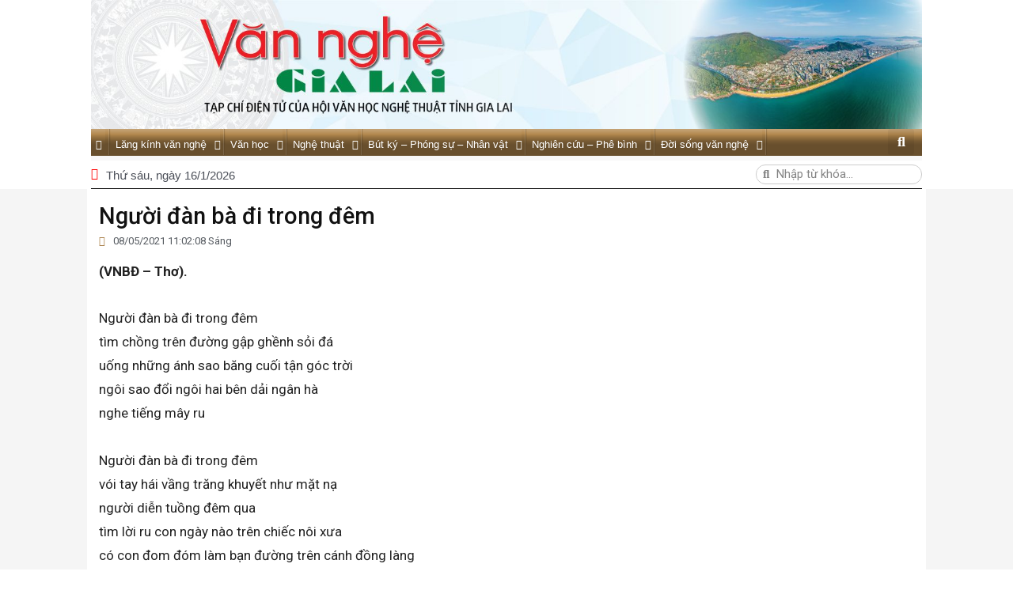

--- FILE ---
content_type: text/html; charset=UTF-8
request_url: https://vannghebinhdinh.vn/nguoi-dan-ba-di-trong-dem/
body_size: 33424
content:
<!DOCTYPE html>
<html lang="vi" prefix="og: https://ogp.me/ns#">
<head>
<meta charset="UTF-8">
<meta name="viewport" content="width=device-width, initial-scale=1">
<link rel="profile" href="https://gmpg.org/xfn/11">


<!-- Tối ưu hóa công cụ tìm kiếm bởi Rank Math - https://rankmath.com/ -->
<title>Người đàn bà đi trong đêm - Văn Nghệ Gia Lai</title>
<meta name="description" content="(VNBĐ - Thơ)."/>
<meta name="robots" content="follow, index, max-snippet:-1, max-video-preview:-1, max-image-preview:large"/>
<link rel="canonical" href="https://vannghegialai.vn/nguoi-dan-ba-di-trong-dem/" />
<meta property="og:locale" content="vi_VN" />
<meta property="og:type" content="article" />
<meta property="og:title" content="Người đàn bà đi trong đêm - Văn Nghệ Gia Lai" />
<meta property="og:description" content="(VNBĐ - Thơ)." />
<meta property="og:url" content="https://vannghegialai.vn/nguoi-dan-ba-di-trong-dem/" />
<meta property="og:site_name" content="TẠP CHÍ VĂN NGHỆ GIA LAI ĐIỆN TỬ" />
<meta property="article:tag" content="Hồng Phúc" />
<meta property="article:tag" content="người đàn bà" />
<meta property="article:tag" content="Thơ" />
<meta property="article:tag" content="trong đêm" />
<meta property="article:section" content="Văn học" />
<meta property="og:image" content="https://vannghegialai.vn/wp-content/uploads/2025/10/cropped-logo-tc-moi-vuong-scaled-1.jpg" />
<meta property="og:image:secure_url" content="https://vannghegialai.vn/wp-content/uploads/2025/10/cropped-logo-tc-moi-vuong-scaled-1.jpg" />
<meta property="og:image:width" content="512" />
<meta property="og:image:height" content="512" />
<meta property="og:image:alt" content="Người đàn bà đi trong đêm" />
<meta property="og:image:type" content="image/jpeg" />
<meta property="article:published_time" content="2021-05-08T11:02:08+07:00" />
<meta name="twitter:card" content="summary_large_image" />
<meta name="twitter:title" content="Người đàn bà đi trong đêm - Văn Nghệ Gia Lai" />
<meta name="twitter:description" content="(VNBĐ - Thơ)." />
<meta name="twitter:image" content="https://vannghegialai.vn/wp-content/uploads/2025/10/cropped-logo-tc-moi-vuong-scaled-1.jpg" />
<meta name="twitter:label1" content="Được viết bởi" />
<meta name="twitter:data1" content="admin" />
<meta name="twitter:label2" content="Thời gian để đọc" />
<meta name="twitter:data2" content="Chưa đến một phút" />
<script type="application/ld+json" class="rank-math-schema">{"@context":"https://schema.org","@graph":[{"@type":"Organization","@id":"https://vannghegialai.vn/#organization","name":"T\u1ea0P CH\u00cd V\u0102N NGH\u1ec6 GIA LAI \u0110I\u1ec6N T\u1eec","url":"https://vannghegialai.vn","logo":{"@type":"ImageObject","@id":"https://vannghegialai.vn/#logo","url":"https://vannghegialai.vn/wp-content/uploads/2025/10/cropped-logo-tc-moi-vuong-scaled-1.jpg","contentUrl":"https://vannghegialai.vn/wp-content/uploads/2025/10/cropped-logo-tc-moi-vuong-scaled-1.jpg","caption":"T\u1ea0P CH\u00cd V\u0102N NGH\u1ec6 GIA LAI \u0110I\u1ec6N T\u1eec","inLanguage":"vi","width":"512","height":"512"},"legalName":"admin"},{"@type":"WebSite","@id":"https://vannghegialai.vn/#website","url":"https://vannghegialai.vn","name":"T\u1ea0P CH\u00cd V\u0102N NGH\u1ec6 GIA LAI \u0110I\u1ec6N T\u1eec","publisher":{"@id":"https://vannghegialai.vn/#organization"},"inLanguage":"vi"},{"@type":"ImageObject","@id":"https://vannghegialai.vn/wp-content/uploads/2025/10/cropped-logo-tc-moi-vuong-scaled-1.jpg","url":"https://vannghegialai.vn/wp-content/uploads/2025/10/cropped-logo-tc-moi-vuong-scaled-1.jpg","width":"512","height":"512","inLanguage":"vi"},{"@type":"BreadcrumbList","@id":"https://vannghegialai.vn/nguoi-dan-ba-di-trong-dem/#breadcrumb","itemListElement":[{"@type":"ListItem","position":"1","item":{"@id":"https://vannghebinhdinh.vn","name":"Home"}},{"@type":"ListItem","position":"2","item":{"@id":"https://vannghegialai.vn/van-hoc/","name":"V\u0103n h\u1ecdc"}},{"@type":"ListItem","position":"3","item":{"@id":"https://vannghegialai.vn/nguoi-dan-ba-di-trong-dem/","name":"Ng\u01b0\u1eddi \u0111\u00e0n b\u00e0 \u0111i trong \u0111\u00eam"}}]},{"@type":"WebPage","@id":"https://vannghegialai.vn/nguoi-dan-ba-di-trong-dem/#webpage","url":"https://vannghegialai.vn/nguoi-dan-ba-di-trong-dem/","name":"Ng\u01b0\u1eddi \u0111\u00e0n b\u00e0 \u0111i trong \u0111\u00eam - V\u0103n Ngh\u1ec7 Gia Lai","datePublished":"2021-05-08T11:02:08+07:00","dateModified":"2021-05-08T11:02:08+07:00","isPartOf":{"@id":"https://vannghegialai.vn/#website"},"primaryImageOfPage":{"@id":"https://vannghegialai.vn/wp-content/uploads/2025/10/cropped-logo-tc-moi-vuong-scaled-1.jpg"},"inLanguage":"vi","breadcrumb":{"@id":"https://vannghegialai.vn/nguoi-dan-ba-di-trong-dem/#breadcrumb"}},{"@type":"Person","@id":"https://vannghegialai.vn/nguoi-dan-ba-di-trong-dem/#author","name":"admin","image":{"@type":"ImageObject","@id":"https://secure.gravatar.com/avatar/0dad02b7647b35ef1012eb8b16f6d1bd8acf456fe28e404155b10103241f31dc?s=96&amp;d=mm&amp;r=g","url":"https://secure.gravatar.com/avatar/0dad02b7647b35ef1012eb8b16f6d1bd8acf456fe28e404155b10103241f31dc?s=96&amp;d=mm&amp;r=g","caption":"admin","inLanguage":"vi"},"sameAs":["https://vannghebinhdinh.vn"],"worksFor":{"@id":"https://vannghegialai.vn/#organization"}},{"@type":"BlogPosting","headline":"Ng\u01b0\u1eddi \u0111\u00e0n b\u00e0 \u0111i trong \u0111\u00eam - V\u0103n Ngh\u1ec7 Gia Lai","datePublished":"2021-05-08T11:02:08+07:00","dateModified":"2021-05-08T11:02:08+07:00","articleSection":"Th\u01a1, V\u0103n h\u1ecdc","author":{"@id":"https://vannghegialai.vn/nguoi-dan-ba-di-trong-dem/#author","name":"admin"},"publisher":{"@id":"https://vannghegialai.vn/#organization"},"description":"(VNB\u0110 - Th\u01a1).","name":"Ng\u01b0\u1eddi \u0111\u00e0n b\u00e0 \u0111i trong \u0111\u00eam - V\u0103n Ngh\u1ec7 Gia Lai","@id":"https://vannghegialai.vn/nguoi-dan-ba-di-trong-dem/#richSnippet","isPartOf":{"@id":"https://vannghegialai.vn/nguoi-dan-ba-di-trong-dem/#webpage"},"image":{"@id":"https://vannghegialai.vn/wp-content/uploads/2025/10/cropped-logo-tc-moi-vuong-scaled-1.jpg"},"inLanguage":"vi","mainEntityOfPage":{"@id":"https://vannghegialai.vn/nguoi-dan-ba-di-trong-dem/#webpage"}}]}</script>
<!-- /Plugin SEO WordPress Rank Math -->

<link rel='dns-prefetch' href='//vannghegialai.vn' />
<link rel='dns-prefetch' href='//www.googletagmanager.com' />
<link rel="alternate" type="application/rss+xml" title="Dòng thông tin Văn Nghệ Gia Lai &raquo;" href="https://vannghegialai.vn/feed/" />
<link rel="alternate" type="application/rss+xml" title="Văn Nghệ Gia Lai &raquo; Dòng bình luận" href="https://vannghegialai.vn/comments/feed/" />
<link rel="alternate" type="application/rss+xml" title="Văn Nghệ Gia Lai &raquo; Người đàn bà đi trong đêm Dòng bình luận" href="https://vannghegialai.vn/nguoi-dan-ba-di-trong-dem/feed/" />
<link rel="alternate" title="oNhúng (JSON)" type="application/json+oembed" href="https://vannghegialai.vn/wp-json/oembed/1.0/embed?url=https%3A%2F%2Fvannghegialai.vn%2Fnguoi-dan-ba-di-trong-dem%2F" />
<link rel="alternate" title="oNhúng (XML)" type="text/xml+oembed" href="https://vannghegialai.vn/wp-json/oembed/1.0/embed?url=https%3A%2F%2Fvannghegialai.vn%2Fnguoi-dan-ba-di-trong-dem%2F&#038;format=xml" />
<style id='wp-img-auto-sizes-contain-inline-css'>
img:is([sizes=auto i],[sizes^="auto," i]){contain-intrinsic-size:3000px 1500px}
/*# sourceURL=wp-img-auto-sizes-contain-inline-css */
</style>
<link rel='stylesheet' id='astra-theme-css-css' href='https://vannghegialai.vn/wp-content/themes/astra/assets/css/minified/frontend.min.css?ver=3.9.1' media='all' />
<style id='astra-theme-css-inline-css'>
.ast-no-sidebar .entry-content .alignfull {margin-left: calc( -50vw + 50%);margin-right: calc( -50vw + 50%);max-width: 100vw;width: 100vw;}.ast-no-sidebar .entry-content .alignwide {margin-left: calc(-41vw + 50%);margin-right: calc(-41vw + 50%);max-width: unset;width: unset;}.ast-no-sidebar .entry-content .alignfull .alignfull,.ast-no-sidebar .entry-content .alignfull .alignwide,.ast-no-sidebar .entry-content .alignwide .alignfull,.ast-no-sidebar .entry-content .alignwide .alignwide,.ast-no-sidebar .entry-content .wp-block-column .alignfull,.ast-no-sidebar .entry-content .wp-block-column .alignwide{width: 100%;margin-left: auto;margin-right: auto;}.wp-block-gallery,.blocks-gallery-grid {margin: 0;}.wp-block-separator {max-width: 100px;}.wp-block-separator.is-style-wide,.wp-block-separator.is-style-dots {max-width: none;}.entry-content .has-2-columns .wp-block-column:first-child {padding-right: 10px;}.entry-content .has-2-columns .wp-block-column:last-child {padding-left: 10px;}@media (max-width: 782px) {.entry-content .wp-block-columns .wp-block-column {flex-basis: 100%;}.entry-content .has-2-columns .wp-block-column:first-child {padding-right: 0;}.entry-content .has-2-columns .wp-block-column:last-child {padding-left: 0;}}body .entry-content .wp-block-latest-posts {margin-left: 0;}body .entry-content .wp-block-latest-posts li {list-style: none;}.ast-no-sidebar .ast-container .entry-content .wp-block-latest-posts {margin-left: 0;}.ast-header-break-point .entry-content .alignwide {margin-left: auto;margin-right: auto;}.entry-content .blocks-gallery-item img {margin-bottom: auto;}.wp-block-pullquote {border-top: 4px solid #555d66;border-bottom: 4px solid #555d66;color: #40464d;}:root{--ast-container-default-xlg-padding:6.67em;--ast-container-default-lg-padding:5.67em;--ast-container-default-slg-padding:4.34em;--ast-container-default-md-padding:3.34em;--ast-container-default-sm-padding:6.67em;--ast-container-default-xs-padding:2.4em;--ast-container-default-xxs-padding:1.4em;}html{font-size:93.75%;}a,.page-title{color:var(--ast-global-color-0);}a:hover,a:focus{color:var(--ast-global-color-1);}body,button,input,select,textarea,.ast-button,.ast-custom-button{font-family:Helvetica,Verdana,Arial,sans-serif;font-weight:inherit;font-size:15px;font-size:1rem;}blockquote{color:var(--ast-global-color-3);}.site-title{font-size:35px;font-size:2.3333333333333rem;display:block;}.ast-archive-description .ast-archive-title{font-size:40px;font-size:2.6666666666667rem;}.site-header .site-description{font-size:15px;font-size:1rem;display:none;}.entry-title{font-size:30px;font-size:2rem;}h1,.entry-content h1{font-size:40px;font-size:2.6666666666667rem;}h2,.entry-content h2{font-size:30px;font-size:2rem;}h3,.entry-content h3{font-size:25px;font-size:1.6666666666667rem;}h4,.entry-content h4{font-size:20px;font-size:1.3333333333333rem;}h5,.entry-content h5{font-size:18px;font-size:1.2rem;}h6,.entry-content h6{font-size:15px;font-size:1rem;}.ast-single-post .entry-title,.page-title{font-size:30px;font-size:2rem;}::selection{background-color:var(--ast-global-color-0);color:#ffffff;}body,h1,.entry-title a,.entry-content h1,h2,.entry-content h2,h3,.entry-content h3,h4,.entry-content h4,h5,.entry-content h5,h6,.entry-content h6{color:var(--ast-global-color-3);}.tagcloud a:hover,.tagcloud a:focus,.tagcloud a.current-item{color:#ffffff;border-color:var(--ast-global-color-0);background-color:var(--ast-global-color-0);}input:focus,input[type="text"]:focus,input[type="email"]:focus,input[type="url"]:focus,input[type="password"]:focus,input[type="reset"]:focus,input[type="search"]:focus,textarea:focus{border-color:var(--ast-global-color-0);}input[type="radio"]:checked,input[type=reset],input[type="checkbox"]:checked,input[type="checkbox"]:hover:checked,input[type="checkbox"]:focus:checked,input[type=range]::-webkit-slider-thumb{border-color:var(--ast-global-color-0);background-color:var(--ast-global-color-0);box-shadow:none;}.site-footer a:hover + .post-count,.site-footer a:focus + .post-count{background:var(--ast-global-color-0);border-color:var(--ast-global-color-0);}.single .nav-links .nav-previous,.single .nav-links .nav-next{color:var(--ast-global-color-0);}.entry-meta,.entry-meta *{line-height:1.45;color:var(--ast-global-color-0);}.entry-meta a:hover,.entry-meta a:hover *,.entry-meta a:focus,.entry-meta a:focus *,.page-links > .page-link,.page-links .page-link:hover,.post-navigation a:hover{color:var(--ast-global-color-1);}#cat option,.secondary .calendar_wrap thead a,.secondary .calendar_wrap thead a:visited{color:var(--ast-global-color-0);}.secondary .calendar_wrap #today,.ast-progress-val span{background:var(--ast-global-color-0);}.secondary a:hover + .post-count,.secondary a:focus + .post-count{background:var(--ast-global-color-0);border-color:var(--ast-global-color-0);}.calendar_wrap #today > a{color:#ffffff;}.page-links .page-link,.single .post-navigation a{color:var(--ast-global-color-0);}.widget-title{font-size:21px;font-size:1.4rem;color:var(--ast-global-color-3);}.single .ast-author-details .author-title{color:var(--ast-global-color-1);}.ast-logo-title-inline .site-logo-img{padding-right:1em;}.site-logo-img img{ transition:all 0.2s linear;}.ast-page-builder-template .hentry {margin: 0;}.ast-page-builder-template .site-content > .ast-container {max-width: 100%;padding: 0;}.ast-page-builder-template .site-content #primary {padding: 0;margin: 0;}.ast-page-builder-template .no-results {text-align: center;margin: 4em auto;}.ast-page-builder-template .ast-pagination {padding: 2em;}.ast-page-builder-template .entry-header.ast-no-title.ast-no-thumbnail {margin-top: 0;}.ast-page-builder-template .entry-header.ast-header-without-markup {margin-top: 0;margin-bottom: 0;}.ast-page-builder-template .entry-header.ast-no-title.ast-no-meta {margin-bottom: 0;}.ast-page-builder-template.single .post-navigation {padding-bottom: 2em;}.ast-page-builder-template.single-post .site-content > .ast-container {max-width: 100%;}.ast-page-builder-template .entry-header {margin-top: 4em;margin-left: auto;margin-right: auto;padding-left: 20px;padding-right: 20px;}.single.ast-page-builder-template .entry-header {padding-left: 20px;padding-right: 20px;}.ast-page-builder-template .ast-archive-description {margin: 4em auto 0;padding-left: 20px;padding-right: 20px;}.ast-page-builder-template.ast-no-sidebar .entry-content .alignwide {margin-left: 0;margin-right: 0;}@media (max-width:921px){#ast-desktop-header{display:none;}}@media (min-width:921px){#ast-mobile-header{display:none;}}.wp-block-buttons.aligncenter{justify-content:center;}@media (max-width:921px){.ast-theme-transparent-header #primary,.ast-theme-transparent-header #secondary{padding:0;}}@media (max-width:921px){.ast-plain-container.ast-no-sidebar #primary{padding:0;}}.ast-plain-container.ast-no-sidebar #primary{margin-top:0;margin-bottom:0;}@media (min-width:1200px){.wp-block-group .has-background{padding:20px;}}@media (min-width:1200px){.ast-no-sidebar.ast-separate-container .entry-content .wp-block-group.alignwide,.ast-no-sidebar.ast-separate-container .entry-content .wp-block-cover.alignwide{margin-left:-20px;margin-right:-20px;padding-left:20px;padding-right:20px;}.ast-no-sidebar.ast-separate-container .entry-content .wp-block-cover.alignfull,.ast-no-sidebar.ast-separate-container .entry-content .wp-block-group.alignfull{margin-left:-6.67em;margin-right:-6.67em;padding-left:6.67em;padding-right:6.67em;}}@media (min-width:1200px){.wp-block-cover-image.alignwide .wp-block-cover__inner-container,.wp-block-cover.alignwide .wp-block-cover__inner-container,.wp-block-cover-image.alignfull .wp-block-cover__inner-container,.wp-block-cover.alignfull .wp-block-cover__inner-container{width:100%;}}.wp-block-columns{margin-bottom:unset;}.wp-block-image.size-full{margin:2rem 0;}.wp-block-separator.has-background{padding:0;}.wp-block-gallery{margin-bottom:1.6em;}.wp-block-group{padding-top:4em;padding-bottom:4em;}.wp-block-group__inner-container .wp-block-columns:last-child,.wp-block-group__inner-container :last-child,.wp-block-table table{margin-bottom:0;}.blocks-gallery-grid{width:100%;}.wp-block-navigation-link__content{padding:5px 0;}.wp-block-group .wp-block-group .has-text-align-center,.wp-block-group .wp-block-column .has-text-align-center{max-width:100%;}.has-text-align-center{margin:0 auto;}@media (min-width:1200px){.wp-block-cover__inner-container,.alignwide .wp-block-group__inner-container,.alignfull .wp-block-group__inner-container{max-width:1200px;margin:0 auto;}.wp-block-group.alignnone,.wp-block-group.aligncenter,.wp-block-group.alignleft,.wp-block-group.alignright,.wp-block-group.alignwide,.wp-block-columns.alignwide{margin:2rem 0 1rem 0;}}@media (max-width:1200px){.wp-block-group{padding:3em;}.wp-block-group .wp-block-group{padding:1.5em;}.wp-block-columns,.wp-block-column{margin:1rem 0;}}@media (min-width:921px){.wp-block-columns .wp-block-group{padding:2em;}}@media (max-width:544px){.wp-block-cover-image .wp-block-cover__inner-container,.wp-block-cover .wp-block-cover__inner-container{width:unset;}.wp-block-cover,.wp-block-cover-image{padding:2em 0;}.wp-block-group,.wp-block-cover{padding:2em;}.wp-block-media-text__media img,.wp-block-media-text__media video{width:unset;max-width:100%;}.wp-block-media-text.has-background .wp-block-media-text__content{padding:1em;}}.wp-block-image.aligncenter{margin-left:auto;margin-right:auto;}.wp-block-table.aligncenter{margin-left:auto;margin-right:auto;}@media (min-width:544px){.entry-content .wp-block-media-text.has-media-on-the-right .wp-block-media-text__content{padding:0 8% 0 0;}.entry-content .wp-block-media-text .wp-block-media-text__content{padding:0 0 0 8%;}.ast-plain-container .site-content .entry-content .has-custom-content-position.is-position-bottom-left > *,.ast-plain-container .site-content .entry-content .has-custom-content-position.is-position-bottom-right > *,.ast-plain-container .site-content .entry-content .has-custom-content-position.is-position-top-left > *,.ast-plain-container .site-content .entry-content .has-custom-content-position.is-position-top-right > *,.ast-plain-container .site-content .entry-content .has-custom-content-position.is-position-center-right > *,.ast-plain-container .site-content .entry-content .has-custom-content-position.is-position-center-left > *{margin:0;}}@media (max-width:544px){.entry-content .wp-block-media-text .wp-block-media-text__content{padding:8% 0;}.wp-block-media-text .wp-block-media-text__media img{width:auto;max-width:100%;}}@media (max-width:921px){.ast-separate-container #primary,.ast-separate-container #secondary{padding:1.5em 0;}#primary,#secondary{padding:1.5em 0;margin:0;}.ast-left-sidebar #content > .ast-container{display:flex;flex-direction:column-reverse;width:100%;}.ast-separate-container .ast-article-post,.ast-separate-container .ast-article-single{padding:1.5em 2.14em;}.ast-author-box img.avatar{margin:20px 0 0 0;}}@media (min-width:922px){.ast-separate-container.ast-right-sidebar #primary,.ast-separate-container.ast-left-sidebar #primary{border:0;}.search-no-results.ast-separate-container #primary{margin-bottom:4em;}}.wp-block-button .wp-block-button__link{color:#ffffff;}.wp-block-button .wp-block-button__link:hover,.wp-block-button .wp-block-button__link:focus{color:#ffffff;background-color:var(--ast-global-color-1);border-color:var(--ast-global-color-1);}.wp-block-button .wp-block-button__link{border-top-width:0;border-right-width:0;border-left-width:0;border-bottom-width:0;border-color:var(--ast-global-color-0);background-color:var(--ast-global-color-0);color:#ffffff;font-family:inherit;font-weight:inherit;line-height:1;border-radius:2px;padding-top:10px;padding-right:40px;padding-bottom:10px;padding-left:40px;}.menu-toggle,button,.ast-button,.ast-custom-button,.button,input#submit,input[type="button"],input[type="submit"],input[type="reset"]{border-style:solid;border-top-width:0;border-right-width:0;border-left-width:0;border-bottom-width:0;color:#ffffff;border-color:var(--ast-global-color-0);background-color:var(--ast-global-color-0);border-radius:2px;padding-top:10px;padding-right:40px;padding-bottom:10px;padding-left:40px;font-family:inherit;font-weight:inherit;line-height:1;}button:focus,.menu-toggle:hover,button:hover,.ast-button:hover,.ast-custom-button:hover .button:hover,.ast-custom-button:hover ,input[type=reset]:hover,input[type=reset]:focus,input#submit:hover,input#submit:focus,input[type="button"]:hover,input[type="button"]:focus,input[type="submit"]:hover,input[type="submit"]:focus{color:#ffffff;background-color:var(--ast-global-color-1);border-color:var(--ast-global-color-1);}@media (min-width:544px){.ast-container{max-width:100%;}}@media (max-width:544px){.ast-separate-container .ast-article-post,.ast-separate-container .ast-article-single,.ast-separate-container .comments-title,.ast-separate-container .ast-archive-description{padding:1.5em 1em;}.ast-separate-container #content .ast-container{padding-left:0.54em;padding-right:0.54em;}.ast-separate-container .ast-comment-list li.depth-1{padding:1.5em 1em;margin-bottom:1.5em;}.ast-separate-container .ast-comment-list .bypostauthor{padding:.5em;}.ast-search-menu-icon.ast-dropdown-active .search-field{width:170px;}}@media (max-width:921px){.ast-mobile-header-stack .main-header-bar .ast-search-menu-icon{display:inline-block;}.ast-header-break-point.ast-header-custom-item-outside .ast-mobile-header-stack .main-header-bar .ast-search-icon{margin:0;}.ast-comment-avatar-wrap img{max-width:2.5em;}.ast-separate-container .ast-comment-list li.depth-1{padding:1.5em 2.14em;}.ast-separate-container .comment-respond{padding:2em 2.14em;}.ast-comment-meta{padding:0 1.8888em 1.3333em;}}.ast-no-sidebar.ast-separate-container .entry-content .alignfull {margin-left: -6.67em;margin-right: -6.67em;width: auto;}@media (max-width: 1200px) {.ast-no-sidebar.ast-separate-container .entry-content .alignfull {margin-left: -2.4em;margin-right: -2.4em;}}@media (max-width: 768px) {.ast-no-sidebar.ast-separate-container .entry-content .alignfull {margin-left: -2.14em;margin-right: -2.14em;}}@media (max-width: 544px) {.ast-no-sidebar.ast-separate-container .entry-content .alignfull {margin-left: -1em;margin-right: -1em;}}.ast-no-sidebar.ast-separate-container .entry-content .alignwide {margin-left: -20px;margin-right: -20px;}.ast-no-sidebar.ast-separate-container .entry-content .wp-block-column .alignfull,.ast-no-sidebar.ast-separate-container .entry-content .wp-block-column .alignwide {margin-left: auto;margin-right: auto;width: 100%;}@media (max-width:921px){.site-title{display:block;}.ast-archive-description .ast-archive-title{font-size:40px;}.site-header .site-description{display:none;}.entry-title{font-size:30px;}h1,.entry-content h1{font-size:30px;}h2,.entry-content h2{font-size:25px;}h3,.entry-content h3{font-size:20px;}.ast-single-post .entry-title,.page-title{font-size:30px;}}@media (max-width:544px){.site-title{display:block;}.ast-archive-description .ast-archive-title{font-size:40px;}.site-header .site-description{display:none;}.entry-title{font-size:30px;}h1,.entry-content h1{font-size:30px;}h2,.entry-content h2{font-size:25px;}h3,.entry-content h3{font-size:20px;}.ast-single-post .entry-title,.page-title{font-size:30px;}}@media (max-width:921px){html{font-size:85.5%;}}@media (max-width:544px){html{font-size:85.5%;}}@media (min-width:922px){.ast-container{max-width:1240px;}}@font-face {font-family: "Astra";src: url(https://vannghegialai.vn/wp-content/themes/astra/assets/fonts/astra.woff) format("woff"),url(https://vannghegialai.vn/wp-content/themes/astra/assets/fonts/astra.ttf) format("truetype"),url(https://vannghegialai.vn/wp-content/themes/astra/assets/fonts/astra.svg#astra) format("svg");font-weight: normal;font-style: normal;font-display: fallback;}@media (min-width:922px){.main-header-menu .sub-menu .menu-item.ast-left-align-sub-menu:hover > .sub-menu,.main-header-menu .sub-menu .menu-item.ast-left-align-sub-menu.focus > .sub-menu{margin-left:-0px;}}.astra-icon-down_arrow::after {content: "\e900";font-family: Astra;}.astra-icon-close::after {content: "\e5cd";font-family: Astra;}.astra-icon-drag_handle::after {content: "\e25d";font-family: Astra;}.astra-icon-format_align_justify::after {content: "\e235";font-family: Astra;}.astra-icon-menu::after {content: "\e5d2";font-family: Astra;}.astra-icon-reorder::after {content: "\e8fe";font-family: Astra;}.astra-icon-search::after {content: "\e8b6";font-family: Astra;}.astra-icon-zoom_in::after {content: "\e56b";font-family: Astra;}.astra-icon-check-circle::after {content: "\e901";font-family: Astra;}.astra-icon-shopping-cart::after {content: "\f07a";font-family: Astra;}.astra-icon-shopping-bag::after {content: "\f290";font-family: Astra;}.astra-icon-shopping-basket::after {content: "\f291";font-family: Astra;}.astra-icon-circle-o::after {content: "\e903";font-family: Astra;}.astra-icon-certificate::after {content: "\e902";font-family: Astra;}blockquote {padding: 1.2em;}:root .has-ast-global-color-0-color{color:var(--ast-global-color-0);}:root .has-ast-global-color-0-background-color{background-color:var(--ast-global-color-0);}:root .wp-block-button .has-ast-global-color-0-color{color:var(--ast-global-color-0);}:root .wp-block-button .has-ast-global-color-0-background-color{background-color:var(--ast-global-color-0);}:root .has-ast-global-color-1-color{color:var(--ast-global-color-1);}:root .has-ast-global-color-1-background-color{background-color:var(--ast-global-color-1);}:root .wp-block-button .has-ast-global-color-1-color{color:var(--ast-global-color-1);}:root .wp-block-button .has-ast-global-color-1-background-color{background-color:var(--ast-global-color-1);}:root .has-ast-global-color-2-color{color:var(--ast-global-color-2);}:root .has-ast-global-color-2-background-color{background-color:var(--ast-global-color-2);}:root .wp-block-button .has-ast-global-color-2-color{color:var(--ast-global-color-2);}:root .wp-block-button .has-ast-global-color-2-background-color{background-color:var(--ast-global-color-2);}:root .has-ast-global-color-3-color{color:var(--ast-global-color-3);}:root .has-ast-global-color-3-background-color{background-color:var(--ast-global-color-3);}:root .wp-block-button .has-ast-global-color-3-color{color:var(--ast-global-color-3);}:root .wp-block-button .has-ast-global-color-3-background-color{background-color:var(--ast-global-color-3);}:root .has-ast-global-color-4-color{color:var(--ast-global-color-4);}:root .has-ast-global-color-4-background-color{background-color:var(--ast-global-color-4);}:root .wp-block-button .has-ast-global-color-4-color{color:var(--ast-global-color-4);}:root .wp-block-button .has-ast-global-color-4-background-color{background-color:var(--ast-global-color-4);}:root .has-ast-global-color-5-color{color:var(--ast-global-color-5);}:root .has-ast-global-color-5-background-color{background-color:var(--ast-global-color-5);}:root .wp-block-button .has-ast-global-color-5-color{color:var(--ast-global-color-5);}:root .wp-block-button .has-ast-global-color-5-background-color{background-color:var(--ast-global-color-5);}:root .has-ast-global-color-6-color{color:var(--ast-global-color-6);}:root .has-ast-global-color-6-background-color{background-color:var(--ast-global-color-6);}:root .wp-block-button .has-ast-global-color-6-color{color:var(--ast-global-color-6);}:root .wp-block-button .has-ast-global-color-6-background-color{background-color:var(--ast-global-color-6);}:root .has-ast-global-color-7-color{color:var(--ast-global-color-7);}:root .has-ast-global-color-7-background-color{background-color:var(--ast-global-color-7);}:root .wp-block-button .has-ast-global-color-7-color{color:var(--ast-global-color-7);}:root .wp-block-button .has-ast-global-color-7-background-color{background-color:var(--ast-global-color-7);}:root .has-ast-global-color-8-color{color:var(--ast-global-color-8);}:root .has-ast-global-color-8-background-color{background-color:var(--ast-global-color-8);}:root .wp-block-button .has-ast-global-color-8-color{color:var(--ast-global-color-8);}:root .wp-block-button .has-ast-global-color-8-background-color{background-color:var(--ast-global-color-8);}:root{--ast-global-color-0:#0170B9;--ast-global-color-1:#3a3a3a;--ast-global-color-2:#3a3a3a;--ast-global-color-3:#4B4F58;--ast-global-color-4:#F5F5F5;--ast-global-color-5:#FFFFFF;--ast-global-color-6:#E5E5E5;--ast-global-color-7:#424242;--ast-global-color-8:#000000;}:root {--ast-border-color : #dddddd;}.ast-breadcrumbs .trail-browse,.ast-breadcrumbs .trail-items,.ast-breadcrumbs .trail-items li{display:inline-block;margin:0;padding:0;border:none;background:inherit;text-indent:0;}.ast-breadcrumbs .trail-browse{font-size:inherit;font-style:inherit;font-weight:inherit;color:inherit;}.ast-breadcrumbs .trail-items{list-style:none;}.trail-items li::after{padding:0 0.3em;content:"\00bb";}.trail-items li:last-of-type::after{display:none;}h1,.entry-content h1,h2,.entry-content h2,h3,.entry-content h3,h4,.entry-content h4,h5,.entry-content h5,h6,.entry-content h6{color:var(--ast-global-color-2);}@media (max-width:921px){.ast-builder-grid-row-container.ast-builder-grid-row-tablet-3-firstrow .ast-builder-grid-row > *:first-child,.ast-builder-grid-row-container.ast-builder-grid-row-tablet-3-lastrow .ast-builder-grid-row > *:last-child{grid-column:1 / -1;}}@media (max-width:544px){.ast-builder-grid-row-container.ast-builder-grid-row-mobile-3-firstrow .ast-builder-grid-row > *:first-child,.ast-builder-grid-row-container.ast-builder-grid-row-mobile-3-lastrow .ast-builder-grid-row > *:last-child{grid-column:1 / -1;}}.ast-builder-layout-element[data-section="title_tagline"]{display:flex;}@media (max-width:921px){.ast-header-break-point .ast-builder-layout-element[data-section="title_tagline"]{display:flex;}}@media (max-width:544px){.ast-header-break-point .ast-builder-layout-element[data-section="title_tagline"]{display:flex;}}.ast-builder-menu-1{font-family:inherit;font-weight:inherit;}.ast-builder-menu-1 .sub-menu,.ast-builder-menu-1 .inline-on-mobile .sub-menu{border-top-width:2px;border-bottom-width:0;border-right-width:0;border-left-width:0;border-color:var(--ast-global-color-0);border-style:solid;border-radius:0;}.ast-builder-menu-1 .main-header-menu > .menu-item > .sub-menu,.ast-builder-menu-1 .main-header-menu > .menu-item > .astra-full-megamenu-wrapper{margin-top:0;}.ast-desktop .ast-builder-menu-1 .main-header-menu > .menu-item > .sub-menu:before,.ast-desktop .ast-builder-menu-1 .main-header-menu > .menu-item > .astra-full-megamenu-wrapper:before{height:calc( 0px + 5px );}.ast-desktop .ast-builder-menu-1 .menu-item .sub-menu .menu-link{border-style:none;}@media (max-width:921px){.ast-header-break-point .ast-builder-menu-1 .menu-item.menu-item-has-children > .ast-menu-toggle{top:0;}.ast-builder-menu-1 .menu-item-has-children > .menu-link:after{content:unset;}}@media (max-width:544px){.ast-header-break-point .ast-builder-menu-1 .menu-item.menu-item-has-children > .ast-menu-toggle{top:0;}}.ast-builder-menu-1{display:flex;}@media (max-width:921px){.ast-header-break-point .ast-builder-menu-1{display:flex;}}@media (max-width:544px){.ast-header-break-point .ast-builder-menu-1{display:flex;}}.elementor-template-full-width .ast-container{display:block;}@media (max-width:544px){.elementor-element .elementor-wc-products .woocommerce[class*="columns-"] ul.products li.product{width:auto;margin:0;}.elementor-element .woocommerce .woocommerce-result-count{float:none;}}.ast-desktop .ast-mega-menu-enabled .ast-builder-menu-1 div:not( .astra-full-megamenu-wrapper) .sub-menu,.ast-builder-menu-1 .inline-on-mobile .sub-menu,.ast-desktop .ast-builder-menu-1 .astra-full-megamenu-wrapper,.ast-desktop .ast-builder-menu-1 .menu-item .sub-menu{box-shadow:0px 4px 10px -2px rgba(0,0,0,0.1);}.ast-desktop .ast-mobile-popup-drawer.active .ast-mobile-popup-inner{max-width:35%;}@media (max-width:921px){.ast-mobile-popup-drawer.active .ast-mobile-popup-inner{max-width:90%;}}@media (max-width:544px){.ast-mobile-popup-drawer.active .ast-mobile-popup-inner{max-width:90%;}}.ast-header-break-point .main-header-bar{border-bottom-width:1px;}@media (min-width:922px){.main-header-bar{border-bottom-width:1px;}}.main-header-menu .menu-item,#astra-footer-menu .menu-item,.main-header-bar .ast-masthead-custom-menu-items{-js-display:flex;display:flex;-webkit-box-pack:center;-webkit-justify-content:center;-moz-box-pack:center;-ms-flex-pack:center;justify-content:center;-webkit-box-orient:vertical;-webkit-box-direction:normal;-webkit-flex-direction:column;-moz-box-orient:vertical;-moz-box-direction:normal;-ms-flex-direction:column;flex-direction:column;}.main-header-menu > .menu-item > .menu-link,#astra-footer-menu > .menu-item > .menu-link{height:100%;-webkit-box-align:center;-webkit-align-items:center;-moz-box-align:center;-ms-flex-align:center;align-items:center;-js-display:flex;display:flex;}.main-header-menu .sub-menu .menu-item.menu-item-has-children > .menu-link:after{position:absolute;right:1em;top:50%;transform:translate(0,-50%) rotate(270deg);}.ast-header-break-point .main-header-bar .main-header-bar-navigation .page_item_has_children > .ast-menu-toggle::before,.ast-header-break-point .main-header-bar .main-header-bar-navigation .menu-item-has-children > .ast-menu-toggle::before,.ast-mobile-popup-drawer .main-header-bar-navigation .menu-item-has-children>.ast-menu-toggle::before,.ast-header-break-point .ast-mobile-header-wrap .main-header-bar-navigation .menu-item-has-children > .ast-menu-toggle::before{font-weight:bold;content:"\e900";font-family:Astra;text-decoration:inherit;display:inline-block;}.ast-header-break-point .main-navigation ul.sub-menu .menu-item .menu-link:before{content:"\e900";font-family:Astra;font-size:.65em;text-decoration:inherit;display:inline-block;transform:translate(0,-2px) rotateZ(270deg);margin-right:5px;}.widget_search .search-form:after{font-family:Astra;font-size:1.2em;font-weight:normal;content:"\e8b6";position:absolute;top:50%;right:15px;transform:translate(0,-50%);}.astra-search-icon::before{content:"\e8b6";font-family:Astra;font-style:normal;font-weight:normal;text-decoration:inherit;text-align:center;-webkit-font-smoothing:antialiased;-moz-osx-font-smoothing:grayscale;z-index:3;}.main-header-bar .main-header-bar-navigation .page_item_has_children > a:after,.main-header-bar .main-header-bar-navigation .menu-item-has-children > a:after,.site-header-focus-item .main-header-bar-navigation .menu-item-has-children > .menu-link:after{content:"\e900";display:inline-block;font-family:Astra;font-size:.6rem;font-weight:bold;text-rendering:auto;-webkit-font-smoothing:antialiased;-moz-osx-font-smoothing:grayscale;margin-left:10px;line-height:normal;}.ast-mobile-popup-drawer .main-header-bar-navigation .ast-submenu-expanded>.ast-menu-toggle::before{transform:rotateX(180deg);}.ast-header-break-point .main-header-bar-navigation .menu-item-has-children > .menu-link:after{display:none;}.ast-separate-container .blog-layout-1,.ast-separate-container .blog-layout-2,.ast-separate-container .blog-layout-3{background-color:transparent;background-image:none;}.ast-separate-container .ast-article-post{background-color:var(--ast-global-color-5);;background-image:none;;}@media (max-width:921px){.ast-separate-container .ast-article-post{background-color:var(--ast-global-color-5);;background-image:none;;}}@media (max-width:544px){.ast-separate-container .ast-article-post{background-color:var(--ast-global-color-5);;background-image:none;;}}.ast-separate-container .ast-article-single:not(.ast-related-post),.ast-separate-container .comments-area .comment-respond,.ast-separate-container .comments-area .ast-comment-list li,.ast-separate-container .ast-woocommerce-container,.ast-separate-container .error-404,.ast-separate-container .no-results,.single.ast-separate-container.ast-author-meta,.ast-separate-container .related-posts-title-wrapper,.ast-separate-container.ast-two-container #secondary .widget,.ast-separate-container .comments-count-wrapper,.ast-box-layout.ast-plain-container .site-content,.ast-padded-layout.ast-plain-container .site-content,.ast-separate-container .comments-area .comments-title{background-color:var(--ast-global-color-5);;background-image:none;;}@media (max-width:921px){.ast-separate-container .ast-article-single:not(.ast-related-post),.ast-separate-container .comments-area .comment-respond,.ast-separate-container .comments-area .ast-comment-list li,.ast-separate-container .ast-woocommerce-container,.ast-separate-container .error-404,.ast-separate-container .no-results,.single.ast-separate-container.ast-author-meta,.ast-separate-container .related-posts-title-wrapper,.ast-separate-container.ast-two-container #secondary .widget,.ast-separate-container .comments-count-wrapper,.ast-box-layout.ast-plain-container .site-content,.ast-padded-layout.ast-plain-container .site-content,.ast-separate-container .comments-area .comments-title{background-color:var(--ast-global-color-5);;background-image:none;;}}@media (max-width:544px){.ast-separate-container .ast-article-single:not(.ast-related-post),.ast-separate-container .comments-area .comment-respond,.ast-separate-container .comments-area .ast-comment-list li,.ast-separate-container .ast-woocommerce-container,.ast-separate-container .error-404,.ast-separate-container .no-results,.single.ast-separate-container.ast-author-meta,.ast-separate-container .related-posts-title-wrapper,.ast-separate-container.ast-two-container #secondary .widget,.ast-separate-container .comments-count-wrapper,.ast-box-layout.ast-plain-container .site-content,.ast-padded-layout.ast-plain-container .site-content,.ast-separate-container .comments-area .comments-title{background-color:var(--ast-global-color-5);;background-image:none;;}}.ast-mobile-header-content > *,.ast-desktop-header-content > * {padding: 10px 0;height: auto;}.ast-mobile-header-content > *:first-child,.ast-desktop-header-content > *:first-child {padding-top: 10px;}.ast-mobile-header-content > .ast-builder-menu,.ast-desktop-header-content > .ast-builder-menu {padding-top: 0;}.ast-mobile-header-content > *:last-child,.ast-desktop-header-content > *:last-child {padding-bottom: 0;}.ast-mobile-header-content .ast-search-menu-icon.ast-inline-search label,.ast-desktop-header-content .ast-search-menu-icon.ast-inline-search label {width: 100%;}.ast-desktop-header-content .main-header-bar-navigation .ast-submenu-expanded > .ast-menu-toggle::before {transform: rotateX(180deg);}#ast-desktop-header .ast-desktop-header-content,.ast-mobile-header-content .ast-search-icon,.ast-desktop-header-content .ast-search-icon,.ast-mobile-header-wrap .ast-mobile-header-content,.ast-main-header-nav-open.ast-popup-nav-open .ast-mobile-header-wrap .ast-mobile-header-content,.ast-main-header-nav-open.ast-popup-nav-open .ast-desktop-header-content {display: none;}.ast-main-header-nav-open.ast-header-break-point #ast-desktop-header .ast-desktop-header-content,.ast-main-header-nav-open.ast-header-break-point .ast-mobile-header-wrap .ast-mobile-header-content {display: block;}.ast-desktop .ast-desktop-header-content .astra-menu-animation-slide-up > .menu-item > .sub-menu,.ast-desktop .ast-desktop-header-content .astra-menu-animation-slide-up > .menu-item .menu-item > .sub-menu,.ast-desktop .ast-desktop-header-content .astra-menu-animation-slide-down > .menu-item > .sub-menu,.ast-desktop .ast-desktop-header-content .astra-menu-animation-slide-down > .menu-item .menu-item > .sub-menu,.ast-desktop .ast-desktop-header-content .astra-menu-animation-fade > .menu-item > .sub-menu,.ast-desktop .ast-desktop-header-content .astra-menu-animation-fade > .menu-item .menu-item > .sub-menu {opacity: 1;visibility: visible;}.ast-hfb-header.ast-default-menu-enable.ast-header-break-point .ast-mobile-header-wrap .ast-mobile-header-content .main-header-bar-navigation {width: unset;margin: unset;}.ast-mobile-header-content.content-align-flex-end .main-header-bar-navigation .menu-item-has-children > .ast-menu-toggle,.ast-desktop-header-content.content-align-flex-end .main-header-bar-navigation .menu-item-has-children > .ast-menu-toggle {left: calc( 20px - 0.907em);}.ast-mobile-header-content .ast-search-menu-icon,.ast-mobile-header-content .ast-search-menu-icon.slide-search,.ast-desktop-header-content .ast-search-menu-icon,.ast-desktop-header-content .ast-search-menu-icon.slide-search {width: 100%;position: relative;display: block;right: auto;transform: none;}.ast-mobile-header-content .ast-search-menu-icon.slide-search .search-form,.ast-mobile-header-content .ast-search-menu-icon .search-form,.ast-desktop-header-content .ast-search-menu-icon.slide-search .search-form,.ast-desktop-header-content .ast-search-menu-icon .search-form {right: 0;visibility: visible;opacity: 1;position: relative;top: auto;transform: none;padding: 0;display: block;overflow: hidden;}.ast-mobile-header-content .ast-search-menu-icon.ast-inline-search .search-field,.ast-mobile-header-content .ast-search-menu-icon .search-field,.ast-desktop-header-content .ast-search-menu-icon.ast-inline-search .search-field,.ast-desktop-header-content .ast-search-menu-icon .search-field {width: 100%;padding-right: 5.5em;}.ast-mobile-header-content .ast-search-menu-icon .search-submit,.ast-desktop-header-content .ast-search-menu-icon .search-submit {display: block;position: absolute;height: 100%;top: 0;right: 0;padding: 0 1em;border-radius: 0;}.ast-hfb-header.ast-default-menu-enable.ast-header-break-point .ast-mobile-header-wrap .ast-mobile-header-content .main-header-bar-navigation ul .sub-menu .menu-link {padding-left: 30px;}.ast-hfb-header.ast-default-menu-enable.ast-header-break-point .ast-mobile-header-wrap .ast-mobile-header-content .main-header-bar-navigation .sub-menu .menu-item .menu-item .menu-link {padding-left: 40px;}.ast-mobile-popup-drawer.active .ast-mobile-popup-inner{background-color:#ffffff;;}.ast-mobile-header-wrap .ast-mobile-header-content,.ast-desktop-header-content{background-color:#ffffff;;}.ast-mobile-popup-content > *,.ast-mobile-header-content > *,.ast-desktop-popup-content > *,.ast-desktop-header-content > *{padding-top:0;padding-bottom:0;}.content-align-flex-start .ast-builder-layout-element{justify-content:flex-start;}.content-align-flex-start .main-header-menu{text-align:left;}.ast-mobile-popup-drawer.active .menu-toggle-close{color:#3a3a3a;}.ast-mobile-header-wrap .ast-primary-header-bar,.ast-primary-header-bar .site-primary-header-wrap{min-height:70px;}.ast-desktop .ast-primary-header-bar .main-header-menu > .menu-item{line-height:70px;}@media (max-width:921px){#masthead .ast-mobile-header-wrap .ast-primary-header-bar,#masthead .ast-mobile-header-wrap .ast-below-header-bar{padding-left:20px;padding-right:20px;}}.ast-header-break-point .ast-primary-header-bar{border-bottom-width:1px;border-bottom-color:#eaeaea;border-bottom-style:solid;}@media (min-width:922px){.ast-primary-header-bar{border-bottom-width:1px;border-bottom-color:#eaeaea;border-bottom-style:solid;}}.ast-primary-header-bar{background-color:#ffffff;;}.ast-primary-header-bar{display:block;}@media (max-width:921px){.ast-header-break-point .ast-primary-header-bar{display:grid;}}@media (max-width:544px){.ast-header-break-point .ast-primary-header-bar{display:grid;}}[data-section="section-header-mobile-trigger"] .ast-button-wrap .ast-mobile-menu-trigger-minimal{color:var(--ast-global-color-0);border:none;background:transparent;}[data-section="section-header-mobile-trigger"] .ast-button-wrap .mobile-menu-toggle-icon .ast-mobile-svg{width:20px;height:20px;fill:var(--ast-global-color-0);}[data-section="section-header-mobile-trigger"] .ast-button-wrap .mobile-menu-wrap .mobile-menu{color:var(--ast-global-color-0);}.ast-builder-menu-mobile .main-navigation .menu-item > .menu-link{font-family:inherit;font-weight:inherit;}.ast-builder-menu-mobile .main-navigation .menu-item.menu-item-has-children > .ast-menu-toggle{top:0;}.ast-builder-menu-mobile .main-navigation .menu-item-has-children > .menu-link:after{content:unset;}.ast-hfb-header .ast-builder-menu-mobile .main-header-menu,.ast-hfb-header .ast-builder-menu-mobile .main-navigation .menu-item .menu-link,.ast-hfb-header .ast-builder-menu-mobile .main-navigation .menu-item .sub-menu .menu-link{border-style:none;}.ast-builder-menu-mobile .main-navigation .menu-item.menu-item-has-children > .ast-menu-toggle{top:0;}@media (max-width:921px){.ast-builder-menu-mobile .main-navigation .menu-item.menu-item-has-children > .ast-menu-toggle{top:0;}.ast-builder-menu-mobile .main-navigation .menu-item-has-children > .menu-link:after{content:unset;}}@media (max-width:544px){.ast-builder-menu-mobile .main-navigation .menu-item.menu-item-has-children > .ast-menu-toggle{top:0;}}.ast-builder-menu-mobile .main-navigation{display:block;}@media (max-width:921px){.ast-header-break-point .ast-builder-menu-mobile .main-navigation{display:block;}}@media (max-width:544px){.ast-header-break-point .ast-builder-menu-mobile .main-navigation{display:block;}}:root{--e-global-color-astglobalcolor0:#0170B9;--e-global-color-astglobalcolor1:#3a3a3a;--e-global-color-astglobalcolor2:#3a3a3a;--e-global-color-astglobalcolor3:#4B4F58;--e-global-color-astglobalcolor4:#F5F5F5;--e-global-color-astglobalcolor5:#FFFFFF;--e-global-color-astglobalcolor6:#E5E5E5;--e-global-color-astglobalcolor7:#424242;--e-global-color-astglobalcolor8:#000000;}.comment-reply-title{font-size:24px;font-size:1.6rem;}.ast-comment-meta{line-height:1.666666667;color:var(--ast-global-color-0);font-size:12px;font-size:0.8rem;}.ast-comment-list #cancel-comment-reply-link{font-size:15px;font-size:1rem;}.comments-count-wrapper {padding: 2em 0;}.comments-count-wrapper .comments-title {font-weight: normal;word-wrap: break-word;}.ast-comment-list {margin: 0;word-wrap: break-word;padding-bottom: 0.5em;list-style: none;}.ast-comment-list li {list-style: none;}.ast-comment-list li.depth-1 .ast-comment,.ast-comment-list li.depth-2 .ast-comment {border-bottom: 1px solid #eeeeee;}.ast-comment-list .comment-respond {padding: 1em 0;border-bottom: 1px solid #eeeeee;}.ast-comment-list .comment-respond .comment-reply-title {margin-top: 0;padding-top: 0;}.ast-comment-list .comment-respond p {margin-bottom: .5em;}.ast-comment-list .ast-comment-edit-reply-wrap {-js-display: flex;display: flex;justify-content: flex-end;}.ast-comment-list .ast-edit-link {flex: 1;}.ast-comment-list .comment-awaiting-moderation {margin-bottom: 0;}.ast-comment {padding: 1em 0 ;}.ast-comment-avatar-wrap img {border-radius: 50%;}.ast-comment-content {clear: both;}.ast-comment-cite-wrap {text-align: left;}.ast-comment-cite-wrap cite {font-style: normal;}.comment-reply-title {padding-top: 1em;font-weight: normal;line-height: 1.65;}.ast-comment-meta {margin-bottom: 0.5em;}.comments-area {border-top: 1px solid #eeeeee;margin-top: 2em;}.comments-area .comment-form-comment {width: 100%;border: none;margin: 0;padding: 0;}.comments-area .comment-notes,.comments-area .comment-textarea,.comments-area .form-allowed-tags {margin-bottom: 1.5em;}.comments-area .form-submit {margin-bottom: 0;}.comments-area textarea#comment,.comments-area .ast-comment-formwrap input[type="text"] {width: 100%;border-radius: 0;vertical-align: middle;margin-bottom: 10px;}.comments-area .no-comments {margin-top: 0.5em;margin-bottom: 0.5em;}.comments-area p.logged-in-as {margin-bottom: 1em;}.ast-separate-container .comments-count-wrapper {background-color: #fff;padding: 2em 6.67em 0;}@media (max-width: 1200px) {.ast-separate-container .comments-count-wrapper {padding: 2em 3.34em;}}.ast-separate-container .comments-area {border-top: 0;}.ast-separate-container .ast-comment-list {padding-bottom: 0;}.ast-separate-container .ast-comment-list li {background-color: #fff;}.ast-separate-container .ast-comment-list li.depth-1 .children li {padding-bottom: 0;padding-top: 0;margin-bottom: 0;}.ast-separate-container .ast-comment-list li.depth-1 .ast-comment,.ast-separate-container .ast-comment-list li.depth-2 .ast-comment {border-bottom: 0;}.ast-separate-container .ast-comment-list .comment-respond {padding-top: 0;padding-bottom: 1em;background-color: transparent;}.ast-separate-container .ast-comment-list .pingback p {margin-bottom: 0;}.ast-separate-container .ast-comment-list .bypostauthor {padding: 2em;margin-bottom: 1em;}.ast-separate-container .ast-comment-list .bypostauthor li {background: transparent;margin-bottom: 0;padding: 0 0 0 2em;}.ast-separate-container .comment-reply-title {padding-top: 0;}.comment-content a {word-wrap: break-word;}.comment-form-legend {margin-bottom: unset;padding: 0 0.5em;}.ast-separate-container .ast-comment-list li.depth-1 {padding: 4em 6.67em;margin-bottom: 2em;}@media (max-width: 1200px) {.ast-separate-container .ast-comment-list li.depth-1 {padding: 3em 3.34em;}}.ast-separate-container .comment-respond {background-color: #fff;padding: 4em 6.67em;border-bottom: 0;}@media (max-width: 1200px) {.ast-separate-container .comment-respond {padding: 3em 2.34em;}}.ast-comment-list .children {margin-left: 2em;}@media (max-width: 992px) {.ast-comment-list .children {margin-left: 1em;}}.ast-comment-list #cancel-comment-reply-link {white-space: nowrap;font-size: 15px;font-size: 1rem;margin-left: 1em;}.ast-comment-avatar-wrap {float: left;clear: right;margin-right: 1.33333em;}.ast-comment-meta-wrap {float: left;clear: right;padding: 0 0 1.33333em;}.ast-comment-time .timendate,.ast-comment-time .reply {margin-right: 0.5em;}.comments-area #wp-comment-cookies-consent {margin-right: 10px;}.ast-page-builder-template .comments-area {padding-left: 20px;padding-right: 20px;margin-top: 0;margin-bottom: 2em;}.ast-separate-container .ast-comment-list .bypostauthor .bypostauthor {background: transparent;margin-bottom: 0;padding-right: 0;padding-bottom: 0;padding-top: 0;}@media (min-width:922px){.ast-separate-container .ast-comment-list li .comment-respond{padding-left:2.66666em;padding-right:2.66666em;}}@media (max-width:544px){.ast-separate-container .comments-count-wrapper{padding:1.5em 1em;}.ast-separate-container .ast-comment-list li.depth-1{padding:1.5em 1em;margin-bottom:1.5em;}.ast-separate-container .ast-comment-list .bypostauthor{padding:.5em;}.ast-separate-container .comment-respond{padding:1.5em 1em;}.ast-separate-container .ast-comment-list .bypostauthor li{padding:0 0 0 .5em;}.ast-comment-list .children{margin-left:0.66666em;}}@media (max-width:921px){.ast-comment-avatar-wrap img{max-width:2.5em;}.comments-area{margin-top:1.5em;}.ast-separate-container .comments-count-wrapper{padding:2em 2.14em;}.ast-separate-container .ast-comment-list li.depth-1{padding:1.5em 2.14em;}.ast-separate-container .comment-respond{padding:2em 2.14em;}}@media (max-width:921px){.ast-comment-avatar-wrap{margin-right:0.5em;}}
/*# sourceURL=astra-theme-css-inline-css */
</style>
<style id='wp-emoji-styles-inline-css'>

	img.wp-smiley, img.emoji {
		display: inline !important;
		border: none !important;
		box-shadow: none !important;
		height: 1em !important;
		width: 1em !important;
		margin: 0 0.07em !important;
		vertical-align: -0.1em !important;
		background: none !important;
		padding: 0 !important;
	}
/*# sourceURL=wp-emoji-styles-inline-css */
</style>
<link rel='stylesheet' id='wp-block-library-css' href='https://vannghegialai.vn/wp-includes/css/dist/block-library/style.min.css?ver=6.9' media='all' />
<style id='global-styles-inline-css'>
:root{--wp--preset--aspect-ratio--square: 1;--wp--preset--aspect-ratio--4-3: 4/3;--wp--preset--aspect-ratio--3-4: 3/4;--wp--preset--aspect-ratio--3-2: 3/2;--wp--preset--aspect-ratio--2-3: 2/3;--wp--preset--aspect-ratio--16-9: 16/9;--wp--preset--aspect-ratio--9-16: 9/16;--wp--preset--color--black: #000000;--wp--preset--color--cyan-bluish-gray: #abb8c3;--wp--preset--color--white: #ffffff;--wp--preset--color--pale-pink: #f78da7;--wp--preset--color--vivid-red: #cf2e2e;--wp--preset--color--luminous-vivid-orange: #ff6900;--wp--preset--color--luminous-vivid-amber: #fcb900;--wp--preset--color--light-green-cyan: #7bdcb5;--wp--preset--color--vivid-green-cyan: #00d084;--wp--preset--color--pale-cyan-blue: #8ed1fc;--wp--preset--color--vivid-cyan-blue: #0693e3;--wp--preset--color--vivid-purple: #9b51e0;--wp--preset--color--ast-global-color-0: var(--ast-global-color-0);--wp--preset--color--ast-global-color-1: var(--ast-global-color-1);--wp--preset--color--ast-global-color-2: var(--ast-global-color-2);--wp--preset--color--ast-global-color-3: var(--ast-global-color-3);--wp--preset--color--ast-global-color-4: var(--ast-global-color-4);--wp--preset--color--ast-global-color-5: var(--ast-global-color-5);--wp--preset--color--ast-global-color-6: var(--ast-global-color-6);--wp--preset--color--ast-global-color-7: var(--ast-global-color-7);--wp--preset--color--ast-global-color-8: var(--ast-global-color-8);--wp--preset--gradient--vivid-cyan-blue-to-vivid-purple: linear-gradient(135deg,rgb(6,147,227) 0%,rgb(155,81,224) 100%);--wp--preset--gradient--light-green-cyan-to-vivid-green-cyan: linear-gradient(135deg,rgb(122,220,180) 0%,rgb(0,208,130) 100%);--wp--preset--gradient--luminous-vivid-amber-to-luminous-vivid-orange: linear-gradient(135deg,rgb(252,185,0) 0%,rgb(255,105,0) 100%);--wp--preset--gradient--luminous-vivid-orange-to-vivid-red: linear-gradient(135deg,rgb(255,105,0) 0%,rgb(207,46,46) 100%);--wp--preset--gradient--very-light-gray-to-cyan-bluish-gray: linear-gradient(135deg,rgb(238,238,238) 0%,rgb(169,184,195) 100%);--wp--preset--gradient--cool-to-warm-spectrum: linear-gradient(135deg,rgb(74,234,220) 0%,rgb(151,120,209) 20%,rgb(207,42,186) 40%,rgb(238,44,130) 60%,rgb(251,105,98) 80%,rgb(254,248,76) 100%);--wp--preset--gradient--blush-light-purple: linear-gradient(135deg,rgb(255,206,236) 0%,rgb(152,150,240) 100%);--wp--preset--gradient--blush-bordeaux: linear-gradient(135deg,rgb(254,205,165) 0%,rgb(254,45,45) 50%,rgb(107,0,62) 100%);--wp--preset--gradient--luminous-dusk: linear-gradient(135deg,rgb(255,203,112) 0%,rgb(199,81,192) 50%,rgb(65,88,208) 100%);--wp--preset--gradient--pale-ocean: linear-gradient(135deg,rgb(255,245,203) 0%,rgb(182,227,212) 50%,rgb(51,167,181) 100%);--wp--preset--gradient--electric-grass: linear-gradient(135deg,rgb(202,248,128) 0%,rgb(113,206,126) 100%);--wp--preset--gradient--midnight: linear-gradient(135deg,rgb(2,3,129) 0%,rgb(40,116,252) 100%);--wp--preset--font-size--small: 13px;--wp--preset--font-size--medium: 20px;--wp--preset--font-size--large: 36px;--wp--preset--font-size--x-large: 42px;--wp--preset--spacing--20: 0.44rem;--wp--preset--spacing--30: 0.67rem;--wp--preset--spacing--40: 1rem;--wp--preset--spacing--50: 1.5rem;--wp--preset--spacing--60: 2.25rem;--wp--preset--spacing--70: 3.38rem;--wp--preset--spacing--80: 5.06rem;--wp--preset--shadow--natural: 6px 6px 9px rgba(0, 0, 0, 0.2);--wp--preset--shadow--deep: 12px 12px 50px rgba(0, 0, 0, 0.4);--wp--preset--shadow--sharp: 6px 6px 0px rgba(0, 0, 0, 0.2);--wp--preset--shadow--outlined: 6px 6px 0px -3px rgb(255, 255, 255), 6px 6px rgb(0, 0, 0);--wp--preset--shadow--crisp: 6px 6px 0px rgb(0, 0, 0);}:root { --wp--style--global--content-size: var(--wp--custom--ast-content-width-size);--wp--style--global--wide-size: var(--wp--custom--ast-wide-width-size); }:where(body) { margin: 0; }.wp-site-blocks > .alignleft { float: left; margin-right: 2em; }.wp-site-blocks > .alignright { float: right; margin-left: 2em; }.wp-site-blocks > .aligncenter { justify-content: center; margin-left: auto; margin-right: auto; }:where(.wp-site-blocks) > * { margin-block-start: 2em; margin-block-end: 0; }:where(.wp-site-blocks) > :first-child { margin-block-start: 0; }:where(.wp-site-blocks) > :last-child { margin-block-end: 0; }:root { --wp--style--block-gap: 2em; }:root :where(.is-layout-flow) > :first-child{margin-block-start: 0;}:root :where(.is-layout-flow) > :last-child{margin-block-end: 0;}:root :where(.is-layout-flow) > *{margin-block-start: 2em;margin-block-end: 0;}:root :where(.is-layout-constrained) > :first-child{margin-block-start: 0;}:root :where(.is-layout-constrained) > :last-child{margin-block-end: 0;}:root :where(.is-layout-constrained) > *{margin-block-start: 2em;margin-block-end: 0;}:root :where(.is-layout-flex){gap: 2em;}:root :where(.is-layout-grid){gap: 2em;}.is-layout-flow > .alignleft{float: left;margin-inline-start: 0;margin-inline-end: 2em;}.is-layout-flow > .alignright{float: right;margin-inline-start: 2em;margin-inline-end: 0;}.is-layout-flow > .aligncenter{margin-left: auto !important;margin-right: auto !important;}.is-layout-constrained > .alignleft{float: left;margin-inline-start: 0;margin-inline-end: 2em;}.is-layout-constrained > .alignright{float: right;margin-inline-start: 2em;margin-inline-end: 0;}.is-layout-constrained > .aligncenter{margin-left: auto !important;margin-right: auto !important;}.is-layout-constrained > :where(:not(.alignleft):not(.alignright):not(.alignfull)){max-width: var(--wp--style--global--content-size);margin-left: auto !important;margin-right: auto !important;}.is-layout-constrained > .alignwide{max-width: var(--wp--style--global--wide-size);}body .is-layout-flex{display: flex;}.is-layout-flex{flex-wrap: wrap;align-items: center;}.is-layout-flex > :is(*, div){margin: 0;}body .is-layout-grid{display: grid;}.is-layout-grid > :is(*, div){margin: 0;}body{padding-top: 0px;padding-right: 0px;padding-bottom: 0px;padding-left: 0px;}a:where(:not(.wp-element-button)){text-decoration: underline;}:root :where(.wp-element-button, .wp-block-button__link){background-color: #32373c;border-width: 0;color: #fff;font-family: inherit;font-size: inherit;font-style: inherit;font-weight: inherit;letter-spacing: inherit;line-height: inherit;padding-top: calc(0.667em + 2px);padding-right: calc(1.333em + 2px);padding-bottom: calc(0.667em + 2px);padding-left: calc(1.333em + 2px);text-decoration: none;text-transform: inherit;}.has-black-color{color: var(--wp--preset--color--black) !important;}.has-cyan-bluish-gray-color{color: var(--wp--preset--color--cyan-bluish-gray) !important;}.has-white-color{color: var(--wp--preset--color--white) !important;}.has-pale-pink-color{color: var(--wp--preset--color--pale-pink) !important;}.has-vivid-red-color{color: var(--wp--preset--color--vivid-red) !important;}.has-luminous-vivid-orange-color{color: var(--wp--preset--color--luminous-vivid-orange) !important;}.has-luminous-vivid-amber-color{color: var(--wp--preset--color--luminous-vivid-amber) !important;}.has-light-green-cyan-color{color: var(--wp--preset--color--light-green-cyan) !important;}.has-vivid-green-cyan-color{color: var(--wp--preset--color--vivid-green-cyan) !important;}.has-pale-cyan-blue-color{color: var(--wp--preset--color--pale-cyan-blue) !important;}.has-vivid-cyan-blue-color{color: var(--wp--preset--color--vivid-cyan-blue) !important;}.has-vivid-purple-color{color: var(--wp--preset--color--vivid-purple) !important;}.has-ast-global-color-0-color{color: var(--wp--preset--color--ast-global-color-0) !important;}.has-ast-global-color-1-color{color: var(--wp--preset--color--ast-global-color-1) !important;}.has-ast-global-color-2-color{color: var(--wp--preset--color--ast-global-color-2) !important;}.has-ast-global-color-3-color{color: var(--wp--preset--color--ast-global-color-3) !important;}.has-ast-global-color-4-color{color: var(--wp--preset--color--ast-global-color-4) !important;}.has-ast-global-color-5-color{color: var(--wp--preset--color--ast-global-color-5) !important;}.has-ast-global-color-6-color{color: var(--wp--preset--color--ast-global-color-6) !important;}.has-ast-global-color-7-color{color: var(--wp--preset--color--ast-global-color-7) !important;}.has-ast-global-color-8-color{color: var(--wp--preset--color--ast-global-color-8) !important;}.has-black-background-color{background-color: var(--wp--preset--color--black) !important;}.has-cyan-bluish-gray-background-color{background-color: var(--wp--preset--color--cyan-bluish-gray) !important;}.has-white-background-color{background-color: var(--wp--preset--color--white) !important;}.has-pale-pink-background-color{background-color: var(--wp--preset--color--pale-pink) !important;}.has-vivid-red-background-color{background-color: var(--wp--preset--color--vivid-red) !important;}.has-luminous-vivid-orange-background-color{background-color: var(--wp--preset--color--luminous-vivid-orange) !important;}.has-luminous-vivid-amber-background-color{background-color: var(--wp--preset--color--luminous-vivid-amber) !important;}.has-light-green-cyan-background-color{background-color: var(--wp--preset--color--light-green-cyan) !important;}.has-vivid-green-cyan-background-color{background-color: var(--wp--preset--color--vivid-green-cyan) !important;}.has-pale-cyan-blue-background-color{background-color: var(--wp--preset--color--pale-cyan-blue) !important;}.has-vivid-cyan-blue-background-color{background-color: var(--wp--preset--color--vivid-cyan-blue) !important;}.has-vivid-purple-background-color{background-color: var(--wp--preset--color--vivid-purple) !important;}.has-ast-global-color-0-background-color{background-color: var(--wp--preset--color--ast-global-color-0) !important;}.has-ast-global-color-1-background-color{background-color: var(--wp--preset--color--ast-global-color-1) !important;}.has-ast-global-color-2-background-color{background-color: var(--wp--preset--color--ast-global-color-2) !important;}.has-ast-global-color-3-background-color{background-color: var(--wp--preset--color--ast-global-color-3) !important;}.has-ast-global-color-4-background-color{background-color: var(--wp--preset--color--ast-global-color-4) !important;}.has-ast-global-color-5-background-color{background-color: var(--wp--preset--color--ast-global-color-5) !important;}.has-ast-global-color-6-background-color{background-color: var(--wp--preset--color--ast-global-color-6) !important;}.has-ast-global-color-7-background-color{background-color: var(--wp--preset--color--ast-global-color-7) !important;}.has-ast-global-color-8-background-color{background-color: var(--wp--preset--color--ast-global-color-8) !important;}.has-black-border-color{border-color: var(--wp--preset--color--black) !important;}.has-cyan-bluish-gray-border-color{border-color: var(--wp--preset--color--cyan-bluish-gray) !important;}.has-white-border-color{border-color: var(--wp--preset--color--white) !important;}.has-pale-pink-border-color{border-color: var(--wp--preset--color--pale-pink) !important;}.has-vivid-red-border-color{border-color: var(--wp--preset--color--vivid-red) !important;}.has-luminous-vivid-orange-border-color{border-color: var(--wp--preset--color--luminous-vivid-orange) !important;}.has-luminous-vivid-amber-border-color{border-color: var(--wp--preset--color--luminous-vivid-amber) !important;}.has-light-green-cyan-border-color{border-color: var(--wp--preset--color--light-green-cyan) !important;}.has-vivid-green-cyan-border-color{border-color: var(--wp--preset--color--vivid-green-cyan) !important;}.has-pale-cyan-blue-border-color{border-color: var(--wp--preset--color--pale-cyan-blue) !important;}.has-vivid-cyan-blue-border-color{border-color: var(--wp--preset--color--vivid-cyan-blue) !important;}.has-vivid-purple-border-color{border-color: var(--wp--preset--color--vivid-purple) !important;}.has-ast-global-color-0-border-color{border-color: var(--wp--preset--color--ast-global-color-0) !important;}.has-ast-global-color-1-border-color{border-color: var(--wp--preset--color--ast-global-color-1) !important;}.has-ast-global-color-2-border-color{border-color: var(--wp--preset--color--ast-global-color-2) !important;}.has-ast-global-color-3-border-color{border-color: var(--wp--preset--color--ast-global-color-3) !important;}.has-ast-global-color-4-border-color{border-color: var(--wp--preset--color--ast-global-color-4) !important;}.has-ast-global-color-5-border-color{border-color: var(--wp--preset--color--ast-global-color-5) !important;}.has-ast-global-color-6-border-color{border-color: var(--wp--preset--color--ast-global-color-6) !important;}.has-ast-global-color-7-border-color{border-color: var(--wp--preset--color--ast-global-color-7) !important;}.has-ast-global-color-8-border-color{border-color: var(--wp--preset--color--ast-global-color-8) !important;}.has-vivid-cyan-blue-to-vivid-purple-gradient-background{background: var(--wp--preset--gradient--vivid-cyan-blue-to-vivid-purple) !important;}.has-light-green-cyan-to-vivid-green-cyan-gradient-background{background: var(--wp--preset--gradient--light-green-cyan-to-vivid-green-cyan) !important;}.has-luminous-vivid-amber-to-luminous-vivid-orange-gradient-background{background: var(--wp--preset--gradient--luminous-vivid-amber-to-luminous-vivid-orange) !important;}.has-luminous-vivid-orange-to-vivid-red-gradient-background{background: var(--wp--preset--gradient--luminous-vivid-orange-to-vivid-red) !important;}.has-very-light-gray-to-cyan-bluish-gray-gradient-background{background: var(--wp--preset--gradient--very-light-gray-to-cyan-bluish-gray) !important;}.has-cool-to-warm-spectrum-gradient-background{background: var(--wp--preset--gradient--cool-to-warm-spectrum) !important;}.has-blush-light-purple-gradient-background{background: var(--wp--preset--gradient--blush-light-purple) !important;}.has-blush-bordeaux-gradient-background{background: var(--wp--preset--gradient--blush-bordeaux) !important;}.has-luminous-dusk-gradient-background{background: var(--wp--preset--gradient--luminous-dusk) !important;}.has-pale-ocean-gradient-background{background: var(--wp--preset--gradient--pale-ocean) !important;}.has-electric-grass-gradient-background{background: var(--wp--preset--gradient--electric-grass) !important;}.has-midnight-gradient-background{background: var(--wp--preset--gradient--midnight) !important;}.has-small-font-size{font-size: var(--wp--preset--font-size--small) !important;}.has-medium-font-size{font-size: var(--wp--preset--font-size--medium) !important;}.has-large-font-size{font-size: var(--wp--preset--font-size--large) !important;}.has-x-large-font-size{font-size: var(--wp--preset--font-size--x-large) !important;}
/*# sourceURL=global-styles-inline-css */
</style>

<link rel='stylesheet' id='wpa-css-css' href='https://vannghegialai.vn/wp-content/plugins/honeypot/includes/css/wpa.css?ver=2.3.04' media='all' />
<link rel='stylesheet' id='astra-addon-css-css' href='https://vannghegialai.vn/wp-content/uploads/astra-addon/astra-addon-68b317772ae0b1-44710325.css?ver=3.9.1' media='all' />
<style id='astra-addon-css-inline-css'>
.ast-search-box.header-cover #close::before,.ast-search-box.full-screen #close::before{font-family:Astra;content:"\e5cd";display:inline-block;transition:transform .3s ease-in-out;}
/*# sourceURL=astra-addon-css-inline-css */
</style>
<link rel='stylesheet' id='jet-elements-css' href='https://vannghegialai.vn/wp-content/plugins/jet-elements/assets/css/jet-elements.css?ver=2.6.7' media='all' />
<link rel='stylesheet' id='jet-elements-skin-css' href='https://vannghegialai.vn/wp-content/plugins/jet-elements/assets/css/jet-elements-skin.css?ver=2.6.7' media='all' />
<link rel='stylesheet' id='elementor-icons-css' href='https://vannghegialai.vn/wp-content/plugins/elementor/assets/lib/eicons/css/elementor-icons.min.css?ver=5.16.0' media='all' />
<link rel='stylesheet' id='elementor-frontend-legacy-css' href='https://vannghegialai.vn/wp-content/plugins/elementor/assets/css/frontend-legacy.min.css?ver=3.7.7' media='all' />
<link rel='stylesheet' id='elementor-frontend-css' href='https://vannghegialai.vn/wp-content/plugins/elementor/assets/css/frontend.min.css?ver=3.7.7' media='all' />
<link rel='stylesheet' id='elementor-post-6-css' href='https://vannghegialai.vn/wp-content/uploads/elementor/css/post-6.css?ver=1761983418' media='all' />
<link rel='stylesheet' id='elementor-pro-css' href='https://vannghegialai.vn/wp-content/plugins/elementor-pro/assets/css/frontend.min.css?ver=3.7.7' media='all' />
<link rel='stylesheet' id='elementor-global-css' href='https://vannghegialai.vn/wp-content/uploads/elementor/css/global.css?ver=1761983442' media='all' />
<link rel='stylesheet' id='elementor-post-11-css' href='https://vannghegialai.vn/wp-content/uploads/elementor/css/post-11.css?ver=1761983419' media='all' />
<link rel='stylesheet' id='elementor-post-193-css' href='https://vannghegialai.vn/wp-content/uploads/elementor/css/post-193.css?ver=1761983419' media='all' />
<link rel='stylesheet' id='elementor-post-898-css' href='https://vannghegialai.vn/wp-content/uploads/elementor/css/post-898.css?ver=1761983442' media='all' />
<link rel='stylesheet' id='wpdiscuz-frontend-css-css' href='https://vannghegialai.vn/wp-content/plugins/wpdiscuz/themes/default/style.css?ver=7.6.44' media='all' />
<style id='wpdiscuz-frontend-css-inline-css'>
 #wpdcom .wpd-blog-administrator .wpd-comment-label{color:#ffffff;background-color:#00B38F;border:none}#wpdcom .wpd-blog-administrator .wpd-comment-author, #wpdcom .wpd-blog-administrator .wpd-comment-author a{color:#00B38F}#wpdcom.wpd-layout-1 .wpd-comment .wpd-blog-administrator .wpd-avatar img{border-color:#00B38F}#wpdcom.wpd-layout-2 .wpd-comment.wpd-reply .wpd-comment-wrap.wpd-blog-administrator{border-left:3px solid #00B38F}#wpdcom.wpd-layout-2 .wpd-comment .wpd-blog-administrator .wpd-avatar img{border-bottom-color:#00B38F}#wpdcom.wpd-layout-3 .wpd-blog-administrator .wpd-comment-subheader{border-top:1px dashed #00B38F}#wpdcom.wpd-layout-3 .wpd-reply .wpd-blog-administrator .wpd-comment-right{border-left:1px solid #00B38F}#wpdcom .wpd-blog-editor .wpd-comment-label{color:#ffffff;background-color:#00B38F;border:none}#wpdcom .wpd-blog-editor .wpd-comment-author, #wpdcom .wpd-blog-editor .wpd-comment-author a{color:#00B38F}#wpdcom.wpd-layout-1 .wpd-comment .wpd-blog-editor .wpd-avatar img{border-color:#00B38F}#wpdcom.wpd-layout-2 .wpd-comment.wpd-reply .wpd-comment-wrap.wpd-blog-editor{border-left:3px solid #00B38F}#wpdcom.wpd-layout-2 .wpd-comment .wpd-blog-editor .wpd-avatar img{border-bottom-color:#00B38F}#wpdcom.wpd-layout-3 .wpd-blog-editor .wpd-comment-subheader{border-top:1px dashed #00B38F}#wpdcom.wpd-layout-3 .wpd-reply .wpd-blog-editor .wpd-comment-right{border-left:1px solid #00B38F}#wpdcom .wpd-blog-author .wpd-comment-label{color:#ffffff;background-color:#00B38F;border:none}#wpdcom .wpd-blog-author .wpd-comment-author, #wpdcom .wpd-blog-author .wpd-comment-author a{color:#00B38F}#wpdcom.wpd-layout-1 .wpd-comment .wpd-blog-author .wpd-avatar img{border-color:#00B38F}#wpdcom.wpd-layout-2 .wpd-comment .wpd-blog-author .wpd-avatar img{border-bottom-color:#00B38F}#wpdcom.wpd-layout-3 .wpd-blog-author .wpd-comment-subheader{border-top:1px dashed #00B38F}#wpdcom.wpd-layout-3 .wpd-reply .wpd-blog-author .wpd-comment-right{border-left:1px solid #00B38F}#wpdcom .wpd-blog-contributor .wpd-comment-label{color:#ffffff;background-color:#00B38F;border:none}#wpdcom .wpd-blog-contributor .wpd-comment-author, #wpdcom .wpd-blog-contributor .wpd-comment-author a{color:#00B38F}#wpdcom.wpd-layout-1 .wpd-comment .wpd-blog-contributor .wpd-avatar img{border-color:#00B38F}#wpdcom.wpd-layout-2 .wpd-comment .wpd-blog-contributor .wpd-avatar img{border-bottom-color:#00B38F}#wpdcom.wpd-layout-3 .wpd-blog-contributor .wpd-comment-subheader{border-top:1px dashed #00B38F}#wpdcom.wpd-layout-3 .wpd-reply .wpd-blog-contributor .wpd-comment-right{border-left:1px solid #00B38F}#wpdcom .wpd-blog-subscriber .wpd-comment-label{color:#ffffff;background-color:#00B38F;border:none}#wpdcom .wpd-blog-subscriber .wpd-comment-author, #wpdcom .wpd-blog-subscriber .wpd-comment-author a{color:#00B38F}#wpdcom.wpd-layout-2 .wpd-comment .wpd-blog-subscriber .wpd-avatar img{border-bottom-color:#00B38F}#wpdcom.wpd-layout-3 .wpd-blog-subscriber .wpd-comment-subheader{border-top:1px dashed #00B38F}#wpdcom .wpd-blog-post_author .wpd-comment-label{color:#ffffff;background-color:#00B38F;border:none}#wpdcom .wpd-blog-post_author .wpd-comment-author, #wpdcom .wpd-blog-post_author .wpd-comment-author a{color:#00B38F}#wpdcom .wpd-blog-post_author .wpd-avatar img{border-color:#00B38F}#wpdcom.wpd-layout-1 .wpd-comment .wpd-blog-post_author .wpd-avatar img{border-color:#00B38F}#wpdcom.wpd-layout-2 .wpd-comment.wpd-reply .wpd-comment-wrap.wpd-blog-post_author{border-left:3px solid #00B38F}#wpdcom.wpd-layout-2 .wpd-comment .wpd-blog-post_author .wpd-avatar img{border-bottom-color:#00B38F}#wpdcom.wpd-layout-3 .wpd-blog-post_author .wpd-comment-subheader{border-top:1px dashed #00B38F}#wpdcom.wpd-layout-3 .wpd-reply .wpd-blog-post_author .wpd-comment-right{border-left:1px solid #00B38F}#wpdcom .wpd-blog-guest .wpd-comment-label{color:#ffffff;background-color:#00B38F;border:none}#wpdcom .wpd-blog-guest .wpd-comment-author, #wpdcom .wpd-blog-guest .wpd-comment-author a{color:#00B38F}#wpdcom.wpd-layout-3 .wpd-blog-guest .wpd-comment-subheader{border-top:1px dashed #00B38F}#comments, #respond, .comments-area, #wpdcom{}#wpdcom .ql-editor > *{color:#777777}#wpdcom .ql-editor::before{}#wpdcom .ql-toolbar{border:1px solid #DDDDDD;border-top:none}#wpdcom .ql-container{border:1px solid #DDDDDD;border-bottom:none}#wpdcom .wpd-form-row .wpdiscuz-item input[type="text"], #wpdcom .wpd-form-row .wpdiscuz-item input[type="email"], #wpdcom .wpd-form-row .wpdiscuz-item input[type="url"], #wpdcom .wpd-form-row .wpdiscuz-item input[type="color"], #wpdcom .wpd-form-row .wpdiscuz-item input[type="date"], #wpdcom .wpd-form-row .wpdiscuz-item input[type="datetime"], #wpdcom .wpd-form-row .wpdiscuz-item input[type="datetime-local"], #wpdcom .wpd-form-row .wpdiscuz-item input[type="month"], #wpdcom .wpd-form-row .wpdiscuz-item input[type="number"], #wpdcom .wpd-form-row .wpdiscuz-item input[type="time"], #wpdcom textarea, #wpdcom select{border:1px solid #DDDDDD;color:#777777}#wpdcom .wpd-form-row .wpdiscuz-item textarea{border:1px solid #DDDDDD}#wpdcom input::placeholder, #wpdcom textarea::placeholder, #wpdcom input::-moz-placeholder, #wpdcom textarea::-webkit-input-placeholder{}#wpdcom .wpd-comment-text{color:#777777}#wpdcom .wpd-thread-head .wpd-thread-info{border-bottom:2px solid #00B38F}#wpdcom .wpd-thread-head .wpd-thread-info.wpd-reviews-tab svg{fill:#00B38F}#wpdcom .wpd-thread-head .wpdiscuz-user-settings{border-bottom:2px solid #00B38F}#wpdcom .wpd-thread-head .wpdiscuz-user-settings:hover{color:#00B38F}#wpdcom .wpd-comment .wpd-follow-link:hover{color:#00B38F}#wpdcom .wpd-comment-status .wpd-sticky{color:#00B38F}#wpdcom .wpd-thread-filter .wpdf-active{color:#00B38F;border-bottom-color:#00B38F}#wpdcom .wpd-comment-info-bar{border:1px dashed #33c3a6;background:#e6f8f4}#wpdcom .wpd-comment-info-bar .wpd-current-view i{color:#00B38F}#wpdcom .wpd-filter-view-all:hover{background:#00B38F}#wpdcom .wpdiscuz-item .wpdiscuz-rating > label{color:#DDDDDD}#wpdcom .wpdiscuz-item .wpdiscuz-rating:not(:checked) > label:hover, .wpdiscuz-rating:not(:checked) > label:hover ~ label{}#wpdcom .wpdiscuz-item .wpdiscuz-rating > input ~ label:hover, #wpdcom .wpdiscuz-item .wpdiscuz-rating > input:not(:checked) ~ label:hover ~ label, #wpdcom .wpdiscuz-item .wpdiscuz-rating > input:not(:checked) ~ label:hover ~ label{color:#FFED85}#wpdcom .wpdiscuz-item .wpdiscuz-rating > input:checked ~ label:hover, #wpdcom .wpdiscuz-item .wpdiscuz-rating > input:checked ~ label:hover, #wpdcom .wpdiscuz-item .wpdiscuz-rating > label:hover ~ input:checked ~ label, #wpdcom .wpdiscuz-item .wpdiscuz-rating > input:checked + label:hover ~ label, #wpdcom .wpdiscuz-item .wpdiscuz-rating > input:checked ~ label:hover ~ label, .wpd-custom-field .wcf-active-star, #wpdcom .wpdiscuz-item .wpdiscuz-rating > input:checked ~ label{color:#FFD700}#wpd-post-rating .wpd-rating-wrap .wpd-rating-stars svg .wpd-star{fill:#DDDDDD}#wpd-post-rating .wpd-rating-wrap .wpd-rating-stars svg .wpd-active{fill:#FFD700}#wpd-post-rating .wpd-rating-wrap .wpd-rate-starts svg .wpd-star{fill:#DDDDDD}#wpd-post-rating .wpd-rating-wrap .wpd-rate-starts:hover svg .wpd-star{fill:#FFED85}#wpd-post-rating.wpd-not-rated .wpd-rating-wrap .wpd-rate-starts svg:hover ~ svg .wpd-star{fill:#DDDDDD}.wpdiscuz-post-rating-wrap .wpd-rating .wpd-rating-wrap .wpd-rating-stars svg .wpd-star{fill:#DDDDDD}.wpdiscuz-post-rating-wrap .wpd-rating .wpd-rating-wrap .wpd-rating-stars svg .wpd-active{fill:#FFD700}#wpdcom .wpd-comment .wpd-follow-active{color:#ff7a00}#wpdcom .page-numbers{color:#555;border:#555 1px solid}#wpdcom span.current{background:#555}#wpdcom.wpd-layout-1 .wpd-new-loaded-comment > .wpd-comment-wrap > .wpd-comment-right{background:#FFFAD6}#wpdcom.wpd-layout-2 .wpd-new-loaded-comment.wpd-comment > .wpd-comment-wrap > .wpd-comment-right{background:#FFFAD6}#wpdcom.wpd-layout-2 .wpd-new-loaded-comment.wpd-comment.wpd-reply > .wpd-comment-wrap > .wpd-comment-right{background:transparent}#wpdcom.wpd-layout-2 .wpd-new-loaded-comment.wpd-comment.wpd-reply > .wpd-comment-wrap{background:#FFFAD6}#wpdcom.wpd-layout-3 .wpd-new-loaded-comment.wpd-comment > .wpd-comment-wrap > .wpd-comment-right{background:#FFFAD6}#wpdcom .wpd-follow:hover i, #wpdcom .wpd-unfollow:hover i, #wpdcom .wpd-comment .wpd-follow-active:hover i{color:#00B38F}#wpdcom .wpdiscuz-readmore{cursor:pointer;color:#00B38F}.wpd-custom-field .wcf-pasiv-star, #wpcomm .wpdiscuz-item .wpdiscuz-rating > label{color:#DDDDDD}.wpd-wrapper .wpd-list-item.wpd-active{border-top:3px solid #00B38F}#wpdcom.wpd-layout-2 .wpd-comment.wpd-reply.wpd-unapproved-comment .wpd-comment-wrap{border-left:3px solid #FFFAD6}#wpdcom.wpd-layout-3 .wpd-comment.wpd-reply.wpd-unapproved-comment .wpd-comment-right{border-left:1px solid #FFFAD6}#wpdcom .wpd-prim-button{background-color:#07B290;color:#FFFFFF}#wpdcom .wpd_label__check i.wpdicon-on{color:#07B290;border:1px solid #83d9c8}#wpd-bubble-wrapper #wpd-bubble-all-comments-count{color:#1DB99A}#wpd-bubble-wrapper > div{background-color:#1DB99A}#wpd-bubble-wrapper > #wpd-bubble #wpd-bubble-add-message{background-color:#1DB99A}#wpd-bubble-wrapper > #wpd-bubble #wpd-bubble-add-message::before{border-left-color:#1DB99A;border-right-color:#1DB99A}#wpd-bubble-wrapper.wpd-right-corner > #wpd-bubble #wpd-bubble-add-message::before{border-left-color:#1DB99A;border-right-color:#1DB99A}.wpd-inline-icon-wrapper path.wpd-inline-icon-first{fill:#1DB99A}.wpd-inline-icon-count{background-color:#1DB99A}.wpd-inline-icon-count::before{border-right-color:#1DB99A}.wpd-inline-form-wrapper::before{border-bottom-color:#1DB99A}.wpd-inline-form-question{background-color:#1DB99A}.wpd-inline-form{background-color:#1DB99A}.wpd-last-inline-comments-wrapper{border-color:#1DB99A}.wpd-last-inline-comments-wrapper::before{border-bottom-color:#1DB99A}.wpd-last-inline-comments-wrapper .wpd-view-all-inline-comments{background:#1DB99A}.wpd-last-inline-comments-wrapper .wpd-view-all-inline-comments:hover,.wpd-last-inline-comments-wrapper .wpd-view-all-inline-comments:active,.wpd-last-inline-comments-wrapper .wpd-view-all-inline-comments:focus{background-color:#1DB99A}#wpdcom .ql-snow .ql-tooltip[data-mode="link"]::before{content:"Nhập link:"}#wpdcom .ql-snow .ql-tooltip.ql-editing a.ql-action::after{content:"Lưu"}.comments-area{width:auto}
/*# sourceURL=wpdiscuz-frontend-css-inline-css */
</style>
<link rel='stylesheet' id='wpdiscuz-fa-css' href='https://vannghegialai.vn/wp-content/plugins/wpdiscuz/assets/third-party/font-awesome-5.13.0/css/fa.min.css?ver=7.6.44' media='all' />
<link rel='stylesheet' id='wpdiscuz-combo-css-css' href='https://vannghegialai.vn/wp-content/plugins/wpdiscuz/assets/css/wpdiscuz-combo.min.css?ver=6.9' media='all' />
<link rel='stylesheet' id='astra-child-theme-css-css' href='https://vannghegialai.vn/wp-content/themes/astra-child/style.css?ver=1.0.0' media='all' />
<link rel='stylesheet' id='google-fonts-1-css' href='https://fonts.googleapis.com/css?family=Roboto%3A100%2C100italic%2C200%2C200italic%2C300%2C300italic%2C400%2C400italic%2C500%2C500italic%2C600%2C600italic%2C700%2C700italic%2C800%2C800italic%2C900%2C900italic%7CRoboto+Slab%3A100%2C100italic%2C200%2C200italic%2C300%2C300italic%2C400%2C400italic%2C500%2C500italic%2C600%2C600italic%2C700%2C700italic%2C800%2C800italic%2C900%2C900italic&#038;display=auto&#038;subset=vietnamese&#038;ver=6.9' media='all' />
<link rel='stylesheet' id='elementor-icons-shared-0-css' href='https://vannghegialai.vn/wp-content/plugins/elementor/assets/lib/font-awesome/css/fontawesome.min.css?ver=5.15.3' media='all' />
<link rel='stylesheet' id='elementor-icons-fa-solid-css' href='https://vannghegialai.vn/wp-content/plugins/elementor/assets/lib/font-awesome/css/solid.min.css?ver=5.15.3' media='all' />
<link rel='stylesheet' id='elementor-icons-fa-regular-css' href='https://vannghegialai.vn/wp-content/plugins/elementor/assets/lib/font-awesome/css/regular.min.css?ver=5.15.3' media='all' />
<script src="https://vannghegialai.vn/wp-includes/js/jquery/jquery.min.js?ver=3.7.1" id="jquery-core-js"></script>
<script src="https://vannghegialai.vn/wp-includes/js/jquery/jquery-migrate.min.js?ver=3.4.1" id="jquery-migrate-js"></script>
<link rel="https://api.w.org/" href="https://vannghegialai.vn/wp-json/" /><link rel="alternate" title="JSON" type="application/json" href="https://vannghegialai.vn/wp-json/wp/v2/posts/1554" /><link rel="EditURI" type="application/rsd+xml" title="RSD" href="https://vannghegialai.vn/xmlrpc.php?rsd" />
<meta name="generator" content="WordPress 6.9" />
<link rel='shortlink' href='https://vannghegialai.vn/?p=1554' />
<meta name="generator" content="Site Kit by Google 1.170.0" /><!-- Analytics by WP Statistics - https://wp-statistics.com -->
<link rel="pingback" href="https://vannghegialai.vn/xmlrpc.php">
<link rel="icon" href="https://vannghegialai.vn/wp-content/uploads/2025/10/cropped-logo-tc-moi-vuong-scaled-1-32x32.jpg" sizes="32x32" />
<link rel="icon" href="https://vannghegialai.vn/wp-content/uploads/2025/10/cropped-logo-tc-moi-vuong-scaled-1-192x192.jpg" sizes="192x192" />
<link rel="apple-touch-icon" href="https://vannghegialai.vn/wp-content/uploads/2025/10/cropped-logo-tc-moi-vuong-scaled-1-180x180.jpg" />
<meta name="msapplication-TileImage" content="https://vannghegialai.vn/wp-content/uploads/2025/10/cropped-logo-tc-moi-vuong-scaled-1-270x270.jpg" />
		<style id="wp-custom-css">
			.class-slider-post .post-thumbnail {
    width: 35%;
    float: left;
}
.class-slider-post .jet-posts__inner-content {
    width: 65%;
    float: left;
    padding-left: 20px;
}
.class-slider-post .jet-posts__inner-box {
    padding: 30px;
}
.class-slider-post .post-thumbnail img.post-thumbnail__img.wp-post-image {
    height: 200px;
    object-fit: cover;
}
.class-slider-post .jet-carousel .jet-slick-dots li {
    background: #111;
    margin: 5px;
    width: 30px;
    height: 30px;
	text-align: center;
}
.class-slider-post .jet-carousel .jet-slick-dots li span {
    overflow: unset;
    text-indent: unset;
    display: initial;
    background: #111!important;
    color: white;
    position: relative;
    border: 0px!important;
    border-radius: 0px!important;
    top: -3px;
}
.class-slider-post ul.jet-slick-dots {
    position: absolute!important;
    right: 110px;
    width: 100%;
    bottom: 35px;
    /* justify-content: left!important; */
    text-align: right;
    float: right;
    justify-content: flex-end!important;
}
.post-col .post-thumbnail {
    width: 25%;
    float: left;
}
.post-col .jet-posts__inner-content {
    float: left;
    width: 75%;
padding-left: 10px;
}
.post-col .jet-posts__item.col-desk-1 {
    padding-top: px!important;
    padding-bottom: 10px!important;
    border-bottom: 1px solid #ddd;
    margin-bottom: 10px;
}
.post-col .post-thumbnail img {
    height: 60px;
    object-fit: cover;
}
.list-sideba a.elementor-post__thumbnail__link {
    display: none;
}
.list-sideba article {
    padding-bottom: 5px!important;
    border-bottom: 1px solid #ddd;
    margin-bottom: 5px!important;
	display: list-item!important;
}
.list-sideba {
    padding: 10px;
    border: 1px solid #4A8A8A;
}
.slide-posts img.post-thumbnail__img.wp-post-image {
    height: 150px;
    width: auto;
    object-fit: cover;
}
div#printTime {
    display: none;
}
.time-js {
    display: flex;
    position: relative;
    top: 5px;
}
.fa {
	margin-right: 5px;
}
/* Slide Posts */
.slide-posts .post-thumbnail {
    width: 40%;
    float: left;
}
.slide-posts .jet-posts__inner-content {
    width: 55%;
    float: left;
		margin: 10px 0px 0px 10px;
}
.panel-body select {
    font-family: 'Roboto';
    font-size: 14px;
    font-weight: 500;
    border: 1px solid #777;
}
/* Slide posts sidebar */
	.css-posts-sidebar img.post-thumbnail__img.wp-post-image {
    height: 255px;
    object-fit: cover;
}
@media(max-width: 590px) {
	.class-slider-post ul.jet-slick-dots {
		bottom: -15px;
	}
	.elementor-icon-box-wrapper {
    display: flex;
    padding-left: 20px;
}
.elementor-icon-box-content {
    text-align: left;
    margin-left: 5px;
    padding: 5px;
}

}
.header-css .elementor-nav-menu li ul li {
    background: none;
}
.css-bg-title{
	display: inline-block;
    padding: 0px 0;
    padding-right: 45px;
    background: #a87f49 url(/wp-content/uploads/2021/03/title-main.png) no-repeat;
    background-position: 100% -5px;
    padding-left: 5px;
    border-top-left-radius: 3px;
    border-bottom-left-radius: 3px;
    position: relative;
}
.box-css-title .elementor-row{
border-top: 0;
    border-right: 0;
    background: #fff url(/wp-content/uploads/2021/04/bg-list-sub.png) no-repeat;
    background-position: 0px -5px;
    font-size: 15px;
    border-top-left-radius: 3px;
    border-bottom-left-radius: 3px;
    position: relative;
	background-size: 100%;
}
.list-vh {
    padding-left: 15px;
    padding-right: 15px;
}
.list-vh article.elementor-post {
    border-bottom: 1px solid #ddd;
    padding-bottom: 5px;
}
div#wpd-post-rating {
    display: none;
}
.elementor-element.elementor-element-e54b25f.elementor-grid-1.list-sideba.elementor-grid-tablet-2.elementor-grid-mobile-1.elementor-posts--thumbnail-top.elementor-widget.elementor-widget-posts {
    margin-bottom: 0px;
}
.post-col-2 .jet-posts__inner-box {
    padding: 5px;
}
.post-col-2 img {
    height: 130px;
    object-fit: cover;
	margin-bottom: 5px;
}
.css-none-1 article, .css-none-1 nav.elementor-pagination, .css-none-2 article, .css-none-2 nav.elementor-pagination, .css-none-3 article:nth-child(1), .css-none-3 article:nth-child(2), .css-none-3 article:nth-child(3), .css-none-3 article:nth-child(4), .css-none-3 article:nth-child(5) {
    display: none!important;
}
.css-none-1 article:nth-child(1), .css-none-2 article:nth-child(2), .css-none-2 article:nth-child(3), .css-none-2 article:nth-child(4), .css-none-2 article:nth-child(5)
{
   display: block!important;
}

.css-none-1 .elementor-post__text {
    background: #f7f7f7;
    padding: 15px;
}
/* .css-none-2 h3.elementor-post__title {
    height: 45px;
    overflow: hidden;
} */
nav.elementor-pagination span.page-numbers.current {
    background: #a87f49;
    color: #fff;
}
nav.elementor-pagination .page-numbers {
    padding: 5px 10px;
    border: 1px solid #ddd;
}
@media(max-width: 768px){
	.css-none-3 .elementor-post__text {
    -webkit-box-orient: vertical!important;
}
	.css-none-3 article {
    display: block!important;
}
	.css-none-3 article .elementor-post__text {
    padding-top: 10px;
}
}
.css-box-tag a:hover {
    background: #a87f49;
    color: #fff!important;
}
.css-box-tag a {
    border: 1px solid #ddd;
    padding: 3px 10px;
    border-radius: 5px;
    text-transform: capitalize;
}
.hiden-mota h3.elementor-post__title {
    height: 50px;
    overflow: hidden;
}
.list-sideba article {
    border-bottom: 1px dashed #998f8f;
}		</style>
		<link rel='stylesheet' id='elementor-icons-fa-brands-css' href='https://vannghegialai.vn/wp-content/plugins/elementor/assets/lib/font-awesome/css/brands.min.css?ver=5.15.3' media='all' />
<link rel='stylesheet' id='e-animations-css' href='https://vannghegialai.vn/wp-content/plugins/elementor/assets/lib/animations/animations.min.css?ver=3.7.7' media='all' />
</head>

<body itemtype='https://schema.org/Blog' itemscope='itemscope' class="wp-singular post-template-default single single-post postid-1554 single-format-standard wp-custom-logo wp-theme-astra wp-child-theme-astra-child group-blog ast-blog-single-style-1 ast-single-post ast-inherit-site-logo-transparent ast-hfb-header ast-desktop ast-page-builder-template ast-no-sidebar astra-3.9.1 elementor-page-898 ast-normal-title-enabled elementor-default elementor-kit-6 astra-addon-3.9.1">

<a
	class="skip-link screen-reader-text"
	href="#content"
	role="link"
	title="Skip to content">
		Skip to content</a>

<div
class="hfeed site" id="page">
			<div data-elementor-type="header" data-elementor-id="11" class="elementor elementor-11 elementor-location-header">
					<div class="elementor-section-wrap">
								<section class="elementor-section elementor-top-section elementor-element elementor-element-9ee41a0 elementor-hidden-desktop elementor-section-boxed elementor-section-height-default elementor-section-height-default" data-id="9ee41a0" data-element_type="section" data-settings="{&quot;jet_parallax_layout_list&quot;:[{&quot;jet_parallax_layout_image&quot;:{&quot;url&quot;:&quot;&quot;,&quot;id&quot;:&quot;&quot;},&quot;_id&quot;:&quot;0a6cf68&quot;,&quot;jet_parallax_layout_image_tablet&quot;:{&quot;url&quot;:&quot;&quot;,&quot;id&quot;:&quot;&quot;},&quot;jet_parallax_layout_image_mobile&quot;:{&quot;url&quot;:&quot;&quot;,&quot;id&quot;:&quot;&quot;},&quot;jet_parallax_layout_speed&quot;:{&quot;unit&quot;:&quot;%&quot;,&quot;size&quot;:50,&quot;sizes&quot;:[]},&quot;jet_parallax_layout_type&quot;:&quot;scroll&quot;,&quot;jet_parallax_layout_direction&quot;:null,&quot;jet_parallax_layout_fx_direction&quot;:null,&quot;jet_parallax_layout_z_index&quot;:&quot;&quot;,&quot;jet_parallax_layout_bg_x&quot;:50,&quot;jet_parallax_layout_bg_x_tablet&quot;:&quot;&quot;,&quot;jet_parallax_layout_bg_x_mobile&quot;:&quot;&quot;,&quot;jet_parallax_layout_bg_y&quot;:50,&quot;jet_parallax_layout_bg_y_tablet&quot;:&quot;&quot;,&quot;jet_parallax_layout_bg_y_mobile&quot;:&quot;&quot;,&quot;jet_parallax_layout_bg_size&quot;:&quot;auto&quot;,&quot;jet_parallax_layout_bg_size_tablet&quot;:&quot;&quot;,&quot;jet_parallax_layout_bg_size_mobile&quot;:&quot;&quot;,&quot;jet_parallax_layout_animation_prop&quot;:&quot;transform&quot;,&quot;jet_parallax_layout_on&quot;:[&quot;desktop&quot;,&quot;tablet&quot;]}],&quot;background_background&quot;:&quot;classic&quot;,&quot;background_motion_fx_motion_fx_scrolling&quot;:&quot;yes&quot;,&quot;background_motion_fx_devices&quot;:[&quot;desktop&quot;,&quot;tablet&quot;,&quot;mobile&quot;]}">
						<div class="elementor-container elementor-column-gap-default">
							<div class="elementor-row">
					<div class="elementor-column elementor-col-50 elementor-top-column elementor-element elementor-element-11afbeb" data-id="11afbeb" data-element_type="column">
			<div class="elementor-column-wrap elementor-element-populated">
							<div class="elementor-widget-wrap">
						<div class="elementor-element elementor-element-8dc1472 elementor-search-form--skin-minimal elementor-widget elementor-widget-search-form" data-id="8dc1472" data-element_type="widget" data-settings="{&quot;skin&quot;:&quot;minimal&quot;}" data-widget_type="search-form.default">
				<div class="elementor-widget-container">
					<form class="elementor-search-form" role="search" action="https://vannghegialai.vn" method="get">
									<div class="elementor-search-form__container">
									<div class="elementor-search-form__icon">
						<i aria-hidden="true" class="fas fa-search"></i>						<span class="elementor-screen-only">Tìm kiếm</span>
					</div>
								<input placeholder="Nhập từ khóa..." class="elementor-search-form__input" type="search" name="s" title="Tìm kiếm" value="">
															</div>
		</form>
				</div>
				</div>
						</div>
					</div>
		</div>
				<div class="elementor-column elementor-col-50 elementor-top-column elementor-element elementor-element-458dfda" data-id="458dfda" data-element_type="column">
			<div class="elementor-column-wrap elementor-element-populated">
							<div class="elementor-widget-wrap">
						<div class="elementor-element elementor-element-c36f91b css-menu elementor-nav-menu--stretch elementor-nav-menu--dropdown-tablet elementor-nav-menu__text-align-aside elementor-nav-menu--toggle elementor-nav-menu--burger elementor-widget elementor-widget-nav-menu" data-id="c36f91b" data-element_type="widget" data-settings="{&quot;full_width&quot;:&quot;stretch&quot;,&quot;layout&quot;:&quot;horizontal&quot;,&quot;submenu_icon&quot;:{&quot;value&quot;:&quot;&lt;i class=\&quot;fas fa-caret-down\&quot;&gt;&lt;\/i&gt;&quot;,&quot;library&quot;:&quot;fa-solid&quot;},&quot;toggle&quot;:&quot;burger&quot;}" data-widget_type="nav-menu.default">
				<div class="elementor-widget-container">
						<nav migration_allowed="1" migrated="0" role="navigation" class="elementor-nav-menu--main elementor-nav-menu__container elementor-nav-menu--layout-horizontal e--pointer-underline e--animation-fade">
				<ul id="menu-1-c36f91b" class="elementor-nav-menu"><li class="menu-item menu-item-type-post_type menu-item-object-page menu-item-home menu-item-42"><a href="https://vannghegialai.vn/" class="elementor-item menu-link"><i class="fa fa-home"></i></a></li>
<li class="menu-item menu-item-type-taxonomy menu-item-object-category menu-item-has-children menu-item-45"><a href="https://vannghegialai.vn/lang-kinh-van-nghe/" class="elementor-item menu-link">Lăng kính văn nghệ</a>
<ul class="sub-menu elementor-nav-menu--dropdown">
	<li class="menu-item menu-item-type-taxonomy menu-item-object-category menu-item-1823"><a href="https://vannghegialai.vn/lang-kinh-van-nghe/thoi-su/" class="elementor-sub-item menu-link">Thời sự</a></li>
	<li class="menu-item menu-item-type-taxonomy menu-item-object-category menu-item-46"><a href="https://vannghegialai.vn/lang-kinh-van-nghe/thoi-dam/" class="elementor-sub-item menu-link">Thời đàm</a></li>
	<li class="menu-item menu-item-type-taxonomy menu-item-object-category menu-item-47"><a href="https://vannghegialai.vn/lang-kinh-van-nghe/tieng-noi-van-nghe-si/" class="elementor-sub-item menu-link">Tiếng nói văn nghệ sĩ</a></li>
</ul>
</li>
<li class="menu-item menu-item-type-taxonomy menu-item-object-category current-post-ancestor current-menu-parent current-post-parent menu-item-has-children menu-item-550"><a href="https://vannghegialai.vn/van-hoc/" class="elementor-item menu-link">Văn học</a>
<ul class="sub-menu elementor-nav-menu--dropdown">
	<li class="menu-item menu-item-type-taxonomy menu-item-object-category menu-item-554"><a href="https://vannghegialai.vn/van-hoc/van-xuoi-van-hoc/" class="elementor-sub-item menu-link">Văn xuôi</a></li>
	<li class="menu-item menu-item-type-taxonomy menu-item-object-category current-post-ancestor current-menu-parent current-post-parent menu-item-551"><a href="https://vannghegialai.vn/van-hoc/tho-van-hoc/" class="elementor-sub-item menu-link">Thơ</a></li>
	<li class="menu-item menu-item-type-taxonomy menu-item-object-category menu-item-553"><a href="https://vannghegialai.vn/van-hoc/van-hoc-nuoc-ngoai/" class="elementor-sub-item menu-link">Văn học nước ngoài</a></li>
	<li class="menu-item menu-item-type-taxonomy menu-item-object-category menu-item-552"><a href="https://vannghegialai.vn/van-hoc/van-hoc-nha-truong/" class="elementor-sub-item menu-link">Văn học nhà trường</a></li>
	<li class="menu-item menu-item-type-taxonomy menu-item-object-category menu-item-13908"><a href="https://vannghegialai.vn/van-hoc/guong-mat-tho/" class="elementor-sub-item menu-link">Gương mặt Thơ</a></li>
</ul>
</li>
<li class="menu-item menu-item-type-taxonomy menu-item-object-category menu-item-has-children menu-item-555"><a href="https://vannghegialai.vn/nghe-thuat/" class="elementor-item menu-link">Nghệ thuật</a>
<ul class="sub-menu elementor-nav-menu--dropdown">
	<li class="menu-item menu-item-type-taxonomy menu-item-object-category menu-item-557"><a href="https://vannghegialai.vn/nghe-thuat/my-thuat/" class="elementor-sub-item menu-link">Mỹ thuật</a></li>
	<li class="menu-item menu-item-type-taxonomy menu-item-object-category menu-item-1421"><a href="https://vannghegialai.vn/nghe-thuat/nhiep-anh/" class="elementor-sub-item menu-link">Nhiếp ảnh</a></li>
	<li class="menu-item menu-item-type-taxonomy menu-item-object-category menu-item-556"><a href="https://vannghegialai.vn/nghe-thuat/am-nhac/" class="elementor-sub-item menu-link">Âm nhạc</a></li>
	<li class="menu-item menu-item-type-taxonomy menu-item-object-category menu-item-558"><a href="https://vannghegialai.vn/nghe-thuat/san-khau-mua/" class="elementor-sub-item menu-link">Sân khấu &#8211; Múa</a></li>
</ul>
</li>
<li class="menu-item menu-item-type-taxonomy menu-item-object-category menu-item-has-children menu-item-559"><a href="https://vannghegialai.vn/but-ky-phong-su-nhan-vat/" class="elementor-item menu-link">Bút ký – Phóng sự &#8211; Nhân vật</a>
<ul class="sub-menu elementor-nav-menu--dropdown">
	<li class="menu-item menu-item-type-taxonomy menu-item-object-category menu-item-586"><a href="https://vannghegialai.vn/but-ky-phong-su-nhan-vat/but-ky/" class="elementor-sub-item menu-link">Bút ký</a></li>
	<li class="menu-item menu-item-type-taxonomy menu-item-object-category menu-item-587"><a href="https://vannghegialai.vn/but-ky-phong-su-nhan-vat/phong-su/" class="elementor-sub-item menu-link">Phóng sự</a></li>
	<li class="menu-item menu-item-type-taxonomy menu-item-object-category menu-item-588"><a href="https://vannghegialai.vn/but-ky-phong-su-nhan-vat/ghi-chep/" class="elementor-sub-item menu-link">Ghi chép</a></li>
	<li class="menu-item menu-item-type-taxonomy menu-item-object-category menu-item-589"><a href="https://vannghegialai.vn/but-ky-phong-su-nhan-vat/chan-dung-van-nghe-si/" class="elementor-sub-item menu-link">Chân dung Văn nghệ sĩ</a></li>
</ul>
</li>
<li class="menu-item menu-item-type-taxonomy menu-item-object-category menu-item-has-children menu-item-560"><a href="https://vannghegialai.vn/nghien-cuu-phe-binh/" class="elementor-item menu-link">Nghiên cứu – Phê bình</a>
<ul class="sub-menu elementor-nav-menu--dropdown">
	<li class="menu-item menu-item-type-taxonomy menu-item-object-category menu-item-623"><a href="https://vannghegialai.vn/nghien-cuu-phe-binh/nghien-cuu-phe-binh-nghien-cuu-phe-binh/" class="elementor-sub-item menu-link">Nghiên cứu &amp; Phê bình</a></li>
	<li class="menu-item menu-item-type-taxonomy menu-item-object-category menu-item-561"><a href="https://vannghegialai.vn/nghien-cuu-phe-binh/doc-sach/" class="elementor-sub-item menu-link">Đọc sách</a></li>
	<li class="menu-item menu-item-type-taxonomy menu-item-object-category menu-item-562"><a href="https://vannghegialai.vn/nghien-cuu-phe-binh/tho-va-loi-binh/" class="elementor-sub-item menu-link">Thơ và lời bình</a></li>
</ul>
</li>
<li class="menu-item menu-item-type-taxonomy menu-item-object-category menu-item-has-children menu-item-563"><a href="https://vannghegialai.vn/doi-song-van-nghe/" class="elementor-item menu-link">Đời sống văn nghệ</a>
<ul class="sub-menu elementor-nav-menu--dropdown">
	<li class="menu-item menu-item-type-taxonomy menu-item-object-category menu-item-1203"><a href="https://vannghegialai.vn/doi-song-van-nghe/doi-song-van-nghe-doi-song-van-nghe/" class="elementor-sub-item menu-link">Hoạt động VHNT</a></li>
	<li class="menu-item menu-item-type-taxonomy menu-item-object-category menu-item-1004"><a href="https://vannghegialai.vn/doi-song-van-nghe/sach-moi/" class="elementor-sub-item menu-link">Sách mới</a></li>
	<li class="menu-item menu-item-type-taxonomy menu-item-object-category menu-item-565"><a href="https://vannghegialai.vn/doi-song-van-nghe/guong-mat-hoi-vien/" class="elementor-sub-item menu-link">Gương mặt hội viên</a></li>
	<li class="menu-item menu-item-type-taxonomy menu-item-object-category menu-item-18927"><a href="https://vannghegialai.vn/doi-song-van-nghe/ban-doc/" class="elementor-sub-item menu-link">Bạn đọc</a></li>
</ul>
</li>
</ul>			</nav>
					<div class="elementor-menu-toggle" role="button" tabindex="0" aria-label="Menu Toggle" aria-expanded="false">
			<i aria-hidden="true" role="presentation" class="elementor-menu-toggle__icon--open eicon-menu-bar"></i><i aria-hidden="true" role="presentation" class="elementor-menu-toggle__icon--close eicon-close"></i>			<span class="elementor-screen-only">Menu</span>
		</div>
			<nav class="elementor-nav-menu--dropdown elementor-nav-menu__container" role="navigation" aria-hidden="true">
				<ul id="menu-2-c36f91b" class="elementor-nav-menu"><li class="menu-item menu-item-type-post_type menu-item-object-page menu-item-home menu-item-42"><a href="https://vannghegialai.vn/" class="elementor-item menu-link" tabindex="-1"><i class="fa fa-home"></i></a></li>
<li class="menu-item menu-item-type-taxonomy menu-item-object-category menu-item-has-children menu-item-45"><a href="https://vannghegialai.vn/lang-kinh-van-nghe/" class="elementor-item menu-link" tabindex="-1">Lăng kính văn nghệ</a>
<ul class="sub-menu elementor-nav-menu--dropdown">
	<li class="menu-item menu-item-type-taxonomy menu-item-object-category menu-item-1823"><a href="https://vannghegialai.vn/lang-kinh-van-nghe/thoi-su/" class="elementor-sub-item menu-link" tabindex="-1">Thời sự</a></li>
	<li class="menu-item menu-item-type-taxonomy menu-item-object-category menu-item-46"><a href="https://vannghegialai.vn/lang-kinh-van-nghe/thoi-dam/" class="elementor-sub-item menu-link" tabindex="-1">Thời đàm</a></li>
	<li class="menu-item menu-item-type-taxonomy menu-item-object-category menu-item-47"><a href="https://vannghegialai.vn/lang-kinh-van-nghe/tieng-noi-van-nghe-si/" class="elementor-sub-item menu-link" tabindex="-1">Tiếng nói văn nghệ sĩ</a></li>
</ul>
</li>
<li class="menu-item menu-item-type-taxonomy menu-item-object-category current-post-ancestor current-menu-parent current-post-parent menu-item-has-children menu-item-550"><a href="https://vannghegialai.vn/van-hoc/" class="elementor-item menu-link" tabindex="-1">Văn học</a>
<ul class="sub-menu elementor-nav-menu--dropdown">
	<li class="menu-item menu-item-type-taxonomy menu-item-object-category menu-item-554"><a href="https://vannghegialai.vn/van-hoc/van-xuoi-van-hoc/" class="elementor-sub-item menu-link" tabindex="-1">Văn xuôi</a></li>
	<li class="menu-item menu-item-type-taxonomy menu-item-object-category current-post-ancestor current-menu-parent current-post-parent menu-item-551"><a href="https://vannghegialai.vn/van-hoc/tho-van-hoc/" class="elementor-sub-item menu-link" tabindex="-1">Thơ</a></li>
	<li class="menu-item menu-item-type-taxonomy menu-item-object-category menu-item-553"><a href="https://vannghegialai.vn/van-hoc/van-hoc-nuoc-ngoai/" class="elementor-sub-item menu-link" tabindex="-1">Văn học nước ngoài</a></li>
	<li class="menu-item menu-item-type-taxonomy menu-item-object-category menu-item-552"><a href="https://vannghegialai.vn/van-hoc/van-hoc-nha-truong/" class="elementor-sub-item menu-link" tabindex="-1">Văn học nhà trường</a></li>
	<li class="menu-item menu-item-type-taxonomy menu-item-object-category menu-item-13908"><a href="https://vannghegialai.vn/van-hoc/guong-mat-tho/" class="elementor-sub-item menu-link" tabindex="-1">Gương mặt Thơ</a></li>
</ul>
</li>
<li class="menu-item menu-item-type-taxonomy menu-item-object-category menu-item-has-children menu-item-555"><a href="https://vannghegialai.vn/nghe-thuat/" class="elementor-item menu-link" tabindex="-1">Nghệ thuật</a>
<ul class="sub-menu elementor-nav-menu--dropdown">
	<li class="menu-item menu-item-type-taxonomy menu-item-object-category menu-item-557"><a href="https://vannghegialai.vn/nghe-thuat/my-thuat/" class="elementor-sub-item menu-link" tabindex="-1">Mỹ thuật</a></li>
	<li class="menu-item menu-item-type-taxonomy menu-item-object-category menu-item-1421"><a href="https://vannghegialai.vn/nghe-thuat/nhiep-anh/" class="elementor-sub-item menu-link" tabindex="-1">Nhiếp ảnh</a></li>
	<li class="menu-item menu-item-type-taxonomy menu-item-object-category menu-item-556"><a href="https://vannghegialai.vn/nghe-thuat/am-nhac/" class="elementor-sub-item menu-link" tabindex="-1">Âm nhạc</a></li>
	<li class="menu-item menu-item-type-taxonomy menu-item-object-category menu-item-558"><a href="https://vannghegialai.vn/nghe-thuat/san-khau-mua/" class="elementor-sub-item menu-link" tabindex="-1">Sân khấu &#8211; Múa</a></li>
</ul>
</li>
<li class="menu-item menu-item-type-taxonomy menu-item-object-category menu-item-has-children menu-item-559"><a href="https://vannghegialai.vn/but-ky-phong-su-nhan-vat/" class="elementor-item menu-link" tabindex="-1">Bút ký – Phóng sự &#8211; Nhân vật</a>
<ul class="sub-menu elementor-nav-menu--dropdown">
	<li class="menu-item menu-item-type-taxonomy menu-item-object-category menu-item-586"><a href="https://vannghegialai.vn/but-ky-phong-su-nhan-vat/but-ky/" class="elementor-sub-item menu-link" tabindex="-1">Bút ký</a></li>
	<li class="menu-item menu-item-type-taxonomy menu-item-object-category menu-item-587"><a href="https://vannghegialai.vn/but-ky-phong-su-nhan-vat/phong-su/" class="elementor-sub-item menu-link" tabindex="-1">Phóng sự</a></li>
	<li class="menu-item menu-item-type-taxonomy menu-item-object-category menu-item-588"><a href="https://vannghegialai.vn/but-ky-phong-su-nhan-vat/ghi-chep/" class="elementor-sub-item menu-link" tabindex="-1">Ghi chép</a></li>
	<li class="menu-item menu-item-type-taxonomy menu-item-object-category menu-item-589"><a href="https://vannghegialai.vn/but-ky-phong-su-nhan-vat/chan-dung-van-nghe-si/" class="elementor-sub-item menu-link" tabindex="-1">Chân dung Văn nghệ sĩ</a></li>
</ul>
</li>
<li class="menu-item menu-item-type-taxonomy menu-item-object-category menu-item-has-children menu-item-560"><a href="https://vannghegialai.vn/nghien-cuu-phe-binh/" class="elementor-item menu-link" tabindex="-1">Nghiên cứu – Phê bình</a>
<ul class="sub-menu elementor-nav-menu--dropdown">
	<li class="menu-item menu-item-type-taxonomy menu-item-object-category menu-item-623"><a href="https://vannghegialai.vn/nghien-cuu-phe-binh/nghien-cuu-phe-binh-nghien-cuu-phe-binh/" class="elementor-sub-item menu-link" tabindex="-1">Nghiên cứu &amp; Phê bình</a></li>
	<li class="menu-item menu-item-type-taxonomy menu-item-object-category menu-item-561"><a href="https://vannghegialai.vn/nghien-cuu-phe-binh/doc-sach/" class="elementor-sub-item menu-link" tabindex="-1">Đọc sách</a></li>
	<li class="menu-item menu-item-type-taxonomy menu-item-object-category menu-item-562"><a href="https://vannghegialai.vn/nghien-cuu-phe-binh/tho-va-loi-binh/" class="elementor-sub-item menu-link" tabindex="-1">Thơ và lời bình</a></li>
</ul>
</li>
<li class="menu-item menu-item-type-taxonomy menu-item-object-category menu-item-has-children menu-item-563"><a href="https://vannghegialai.vn/doi-song-van-nghe/" class="elementor-item menu-link" tabindex="-1">Đời sống văn nghệ</a>
<ul class="sub-menu elementor-nav-menu--dropdown">
	<li class="menu-item menu-item-type-taxonomy menu-item-object-category menu-item-1203"><a href="https://vannghegialai.vn/doi-song-van-nghe/doi-song-van-nghe-doi-song-van-nghe/" class="elementor-sub-item menu-link" tabindex="-1">Hoạt động VHNT</a></li>
	<li class="menu-item menu-item-type-taxonomy menu-item-object-category menu-item-1004"><a href="https://vannghegialai.vn/doi-song-van-nghe/sach-moi/" class="elementor-sub-item menu-link" tabindex="-1">Sách mới</a></li>
	<li class="menu-item menu-item-type-taxonomy menu-item-object-category menu-item-565"><a href="https://vannghegialai.vn/doi-song-van-nghe/guong-mat-hoi-vien/" class="elementor-sub-item menu-link" tabindex="-1">Gương mặt hội viên</a></li>
	<li class="menu-item menu-item-type-taxonomy menu-item-object-category menu-item-18927"><a href="https://vannghegialai.vn/doi-song-van-nghe/ban-doc/" class="elementor-sub-item menu-link" tabindex="-1">Bạn đọc</a></li>
</ul>
</li>
</ul>			</nav>
				</div>
				</div>
						</div>
					</div>
		</div>
								</div>
					</div>
		</section>
				<section class="elementor-section elementor-top-section elementor-element elementor-element-306ceb5 elementor-section-boxed elementor-section-height-default elementor-section-height-default" data-id="306ceb5" data-element_type="section" data-settings="{&quot;jet_parallax_layout_list&quot;:[{&quot;jet_parallax_layout_image&quot;:{&quot;url&quot;:&quot;&quot;,&quot;id&quot;:&quot;&quot;},&quot;_id&quot;:&quot;3cc09fe&quot;,&quot;jet_parallax_layout_image_tablet&quot;:{&quot;url&quot;:&quot;&quot;,&quot;id&quot;:&quot;&quot;},&quot;jet_parallax_layout_image_mobile&quot;:{&quot;url&quot;:&quot;&quot;,&quot;id&quot;:&quot;&quot;},&quot;jet_parallax_layout_speed&quot;:{&quot;unit&quot;:&quot;%&quot;,&quot;size&quot;:50,&quot;sizes&quot;:[]},&quot;jet_parallax_layout_type&quot;:&quot;scroll&quot;,&quot;jet_parallax_layout_direction&quot;:null,&quot;jet_parallax_layout_fx_direction&quot;:null,&quot;jet_parallax_layout_z_index&quot;:&quot;&quot;,&quot;jet_parallax_layout_bg_x&quot;:50,&quot;jet_parallax_layout_bg_x_tablet&quot;:&quot;&quot;,&quot;jet_parallax_layout_bg_x_mobile&quot;:&quot;&quot;,&quot;jet_parallax_layout_bg_y&quot;:50,&quot;jet_parallax_layout_bg_y_tablet&quot;:&quot;&quot;,&quot;jet_parallax_layout_bg_y_mobile&quot;:&quot;&quot;,&quot;jet_parallax_layout_bg_size&quot;:&quot;auto&quot;,&quot;jet_parallax_layout_bg_size_tablet&quot;:&quot;&quot;,&quot;jet_parallax_layout_bg_size_mobile&quot;:&quot;&quot;,&quot;jet_parallax_layout_animation_prop&quot;:&quot;transform&quot;,&quot;jet_parallax_layout_on&quot;:[&quot;desktop&quot;,&quot;tablet&quot;]}]}">
						<div class="elementor-container elementor-column-gap-no">
							<div class="elementor-row">
					<div class="elementor-column elementor-col-100 elementor-top-column elementor-element elementor-element-c457dd9" data-id="c457dd9" data-element_type="column">
			<div class="elementor-column-wrap elementor-element-populated">
							<div class="elementor-widget-wrap">
						<div class="elementor-element elementor-element-67cf814 elementor-widget elementor-widget-image" data-id="67cf814" data-element_type="widget" data-widget_type="image.default">
				<div class="elementor-widget-container">
								<div class="elementor-image">
												<img width="2560" height="396" src="https://vannghegialai.vn/wp-content/uploads/2021/03/mang-set-tap-chi-dien-tu-Gia-Lai-scaled.jpg" class="attachment-full size-full" alt="" srcset="https://vannghegialai.vn/wp-content/uploads/2021/03/mang-set-tap-chi-dien-tu-Gia-Lai-scaled.jpg 2560w, https://vannghegialai.vn/wp-content/uploads/2021/03/mang-set-tap-chi-dien-tu-Gia-Lai-300x46.jpg 300w, https://vannghegialai.vn/wp-content/uploads/2021/03/mang-set-tap-chi-dien-tu-Gia-Lai-1024x158.jpg 1024w, https://vannghegialai.vn/wp-content/uploads/2021/03/mang-set-tap-chi-dien-tu-Gia-Lai-768x119.jpg 768w, https://vannghegialai.vn/wp-content/uploads/2021/03/mang-set-tap-chi-dien-tu-Gia-Lai-1536x238.jpg 1536w, https://vannghegialai.vn/wp-content/uploads/2021/03/mang-set-tap-chi-dien-tu-Gia-Lai-2048x317.jpg 2048w" sizes="(max-width: 2560px) 100vw, 2560px" />														</div>
						</div>
				</div>
				<div class="elementor-element elementor-element-2a71517 elementor-widget elementor-widget-html" data-id="2a71517" data-element_type="widget" data-widget_type="html.default">
				<div class="elementor-widget-container">
			<script type="text/javascript">
var imlocation = "https://vannghebinhdinh.vn/wp-content/uploads/2021/07/";
 function ImageArray (n) {
   this.length = n;
   for (var i =1; i <= n; i++) {
     this[i] = ' '
   }
 }
images = new ImageArray(7);
images[0] = 'banner2.jpg';
images[1] = 'banner1.jpg';
images[2] = 'banner3.jpg';
images[3] = 'banner1.jpg';
images[4] = 'banner2.jpg';
images[5] = 'banner3.jpg';
images[6] = 'banner1.jpg';
var currentdate = new Date();
var imagenumber = currentdate.getDay();
var image = document.getElementById('grs-image-header').getElementsByTagName('img')[0];  
image.src=imlocation + images[imagenumber];
image.srcset=imlocation + images[imagenumber];

</script>		</div>
				</div>
				<section class="elementor-section elementor-inner-section elementor-element elementor-element-49e867a header-css elementor-hidden-tablet elementor-hidden-phone elementor-section-boxed elementor-section-height-default elementor-section-height-default" data-id="49e867a" data-element_type="section" data-settings="{&quot;jet_parallax_layout_list&quot;:[{&quot;jet_parallax_layout_image&quot;:{&quot;url&quot;:&quot;&quot;,&quot;id&quot;:&quot;&quot;},&quot;_id&quot;:&quot;601f758&quot;,&quot;jet_parallax_layout_image_tablet&quot;:{&quot;url&quot;:&quot;&quot;,&quot;id&quot;:&quot;&quot;},&quot;jet_parallax_layout_image_mobile&quot;:{&quot;url&quot;:&quot;&quot;,&quot;id&quot;:&quot;&quot;},&quot;jet_parallax_layout_speed&quot;:{&quot;unit&quot;:&quot;%&quot;,&quot;size&quot;:50,&quot;sizes&quot;:[]},&quot;jet_parallax_layout_type&quot;:&quot;scroll&quot;,&quot;jet_parallax_layout_direction&quot;:null,&quot;jet_parallax_layout_fx_direction&quot;:null,&quot;jet_parallax_layout_z_index&quot;:&quot;&quot;,&quot;jet_parallax_layout_bg_x&quot;:50,&quot;jet_parallax_layout_bg_x_tablet&quot;:&quot;&quot;,&quot;jet_parallax_layout_bg_x_mobile&quot;:&quot;&quot;,&quot;jet_parallax_layout_bg_y&quot;:50,&quot;jet_parallax_layout_bg_y_tablet&quot;:&quot;&quot;,&quot;jet_parallax_layout_bg_y_mobile&quot;:&quot;&quot;,&quot;jet_parallax_layout_bg_size&quot;:&quot;auto&quot;,&quot;jet_parallax_layout_bg_size_tablet&quot;:&quot;&quot;,&quot;jet_parallax_layout_bg_size_mobile&quot;:&quot;&quot;,&quot;jet_parallax_layout_animation_prop&quot;:&quot;transform&quot;,&quot;jet_parallax_layout_on&quot;:[&quot;desktop&quot;,&quot;tablet&quot;]}],&quot;background_background&quot;:&quot;classic&quot;}">
						<div class="elementor-container elementor-column-gap-no">
							<div class="elementor-row">
					<div class="elementor-column elementor-col-50 elementor-inner-column elementor-element elementor-element-fbb1b7a" data-id="fbb1b7a" data-element_type="column">
			<div class="elementor-column-wrap elementor-element-populated">
							<div class="elementor-widget-wrap">
						<div class="elementor-element elementor-element-2c1cc2c css-menu elementor-nav-menu--dropdown-tablet elementor-nav-menu__text-align-aside elementor-nav-menu--toggle elementor-nav-menu--burger elementor-widget elementor-widget-nav-menu" data-id="2c1cc2c" data-element_type="widget" data-settings="{&quot;layout&quot;:&quot;horizontal&quot;,&quot;submenu_icon&quot;:{&quot;value&quot;:&quot;&lt;i class=\&quot;fas fa-caret-down\&quot;&gt;&lt;\/i&gt;&quot;,&quot;library&quot;:&quot;fa-solid&quot;},&quot;toggle&quot;:&quot;burger&quot;}" data-widget_type="nav-menu.default">
				<div class="elementor-widget-container">
						<nav migration_allowed="1" migrated="0" role="navigation" class="elementor-nav-menu--main elementor-nav-menu__container elementor-nav-menu--layout-horizontal e--pointer-underline e--animation-fade">
				<ul id="menu-1-2c1cc2c" class="elementor-nav-menu"><li class="menu-item menu-item-type-post_type menu-item-object-page menu-item-home menu-item-42"><a href="https://vannghegialai.vn/" class="elementor-item menu-link"><i class="fa fa-home"></i></a></li>
<li class="menu-item menu-item-type-taxonomy menu-item-object-category menu-item-has-children menu-item-45"><a href="https://vannghegialai.vn/lang-kinh-van-nghe/" class="elementor-item menu-link">Lăng kính văn nghệ</a>
<ul class="sub-menu elementor-nav-menu--dropdown">
	<li class="menu-item menu-item-type-taxonomy menu-item-object-category menu-item-1823"><a href="https://vannghegialai.vn/lang-kinh-van-nghe/thoi-su/" class="elementor-sub-item menu-link">Thời sự</a></li>
	<li class="menu-item menu-item-type-taxonomy menu-item-object-category menu-item-46"><a href="https://vannghegialai.vn/lang-kinh-van-nghe/thoi-dam/" class="elementor-sub-item menu-link">Thời đàm</a></li>
	<li class="menu-item menu-item-type-taxonomy menu-item-object-category menu-item-47"><a href="https://vannghegialai.vn/lang-kinh-van-nghe/tieng-noi-van-nghe-si/" class="elementor-sub-item menu-link">Tiếng nói văn nghệ sĩ</a></li>
</ul>
</li>
<li class="menu-item menu-item-type-taxonomy menu-item-object-category current-post-ancestor current-menu-parent current-post-parent menu-item-has-children menu-item-550"><a href="https://vannghegialai.vn/van-hoc/" class="elementor-item menu-link">Văn học</a>
<ul class="sub-menu elementor-nav-menu--dropdown">
	<li class="menu-item menu-item-type-taxonomy menu-item-object-category menu-item-554"><a href="https://vannghegialai.vn/van-hoc/van-xuoi-van-hoc/" class="elementor-sub-item menu-link">Văn xuôi</a></li>
	<li class="menu-item menu-item-type-taxonomy menu-item-object-category current-post-ancestor current-menu-parent current-post-parent menu-item-551"><a href="https://vannghegialai.vn/van-hoc/tho-van-hoc/" class="elementor-sub-item menu-link">Thơ</a></li>
	<li class="menu-item menu-item-type-taxonomy menu-item-object-category menu-item-553"><a href="https://vannghegialai.vn/van-hoc/van-hoc-nuoc-ngoai/" class="elementor-sub-item menu-link">Văn học nước ngoài</a></li>
	<li class="menu-item menu-item-type-taxonomy menu-item-object-category menu-item-552"><a href="https://vannghegialai.vn/van-hoc/van-hoc-nha-truong/" class="elementor-sub-item menu-link">Văn học nhà trường</a></li>
	<li class="menu-item menu-item-type-taxonomy menu-item-object-category menu-item-13908"><a href="https://vannghegialai.vn/van-hoc/guong-mat-tho/" class="elementor-sub-item menu-link">Gương mặt Thơ</a></li>
</ul>
</li>
<li class="menu-item menu-item-type-taxonomy menu-item-object-category menu-item-has-children menu-item-555"><a href="https://vannghegialai.vn/nghe-thuat/" class="elementor-item menu-link">Nghệ thuật</a>
<ul class="sub-menu elementor-nav-menu--dropdown">
	<li class="menu-item menu-item-type-taxonomy menu-item-object-category menu-item-557"><a href="https://vannghegialai.vn/nghe-thuat/my-thuat/" class="elementor-sub-item menu-link">Mỹ thuật</a></li>
	<li class="menu-item menu-item-type-taxonomy menu-item-object-category menu-item-1421"><a href="https://vannghegialai.vn/nghe-thuat/nhiep-anh/" class="elementor-sub-item menu-link">Nhiếp ảnh</a></li>
	<li class="menu-item menu-item-type-taxonomy menu-item-object-category menu-item-556"><a href="https://vannghegialai.vn/nghe-thuat/am-nhac/" class="elementor-sub-item menu-link">Âm nhạc</a></li>
	<li class="menu-item menu-item-type-taxonomy menu-item-object-category menu-item-558"><a href="https://vannghegialai.vn/nghe-thuat/san-khau-mua/" class="elementor-sub-item menu-link">Sân khấu &#8211; Múa</a></li>
</ul>
</li>
<li class="menu-item menu-item-type-taxonomy menu-item-object-category menu-item-has-children menu-item-559"><a href="https://vannghegialai.vn/but-ky-phong-su-nhan-vat/" class="elementor-item menu-link">Bút ký – Phóng sự &#8211; Nhân vật</a>
<ul class="sub-menu elementor-nav-menu--dropdown">
	<li class="menu-item menu-item-type-taxonomy menu-item-object-category menu-item-586"><a href="https://vannghegialai.vn/but-ky-phong-su-nhan-vat/but-ky/" class="elementor-sub-item menu-link">Bút ký</a></li>
	<li class="menu-item menu-item-type-taxonomy menu-item-object-category menu-item-587"><a href="https://vannghegialai.vn/but-ky-phong-su-nhan-vat/phong-su/" class="elementor-sub-item menu-link">Phóng sự</a></li>
	<li class="menu-item menu-item-type-taxonomy menu-item-object-category menu-item-588"><a href="https://vannghegialai.vn/but-ky-phong-su-nhan-vat/ghi-chep/" class="elementor-sub-item menu-link">Ghi chép</a></li>
	<li class="menu-item menu-item-type-taxonomy menu-item-object-category menu-item-589"><a href="https://vannghegialai.vn/but-ky-phong-su-nhan-vat/chan-dung-van-nghe-si/" class="elementor-sub-item menu-link">Chân dung Văn nghệ sĩ</a></li>
</ul>
</li>
<li class="menu-item menu-item-type-taxonomy menu-item-object-category menu-item-has-children menu-item-560"><a href="https://vannghegialai.vn/nghien-cuu-phe-binh/" class="elementor-item menu-link">Nghiên cứu – Phê bình</a>
<ul class="sub-menu elementor-nav-menu--dropdown">
	<li class="menu-item menu-item-type-taxonomy menu-item-object-category menu-item-623"><a href="https://vannghegialai.vn/nghien-cuu-phe-binh/nghien-cuu-phe-binh-nghien-cuu-phe-binh/" class="elementor-sub-item menu-link">Nghiên cứu &amp; Phê bình</a></li>
	<li class="menu-item menu-item-type-taxonomy menu-item-object-category menu-item-561"><a href="https://vannghegialai.vn/nghien-cuu-phe-binh/doc-sach/" class="elementor-sub-item menu-link">Đọc sách</a></li>
	<li class="menu-item menu-item-type-taxonomy menu-item-object-category menu-item-562"><a href="https://vannghegialai.vn/nghien-cuu-phe-binh/tho-va-loi-binh/" class="elementor-sub-item menu-link">Thơ và lời bình</a></li>
</ul>
</li>
<li class="menu-item menu-item-type-taxonomy menu-item-object-category menu-item-has-children menu-item-563"><a href="https://vannghegialai.vn/doi-song-van-nghe/" class="elementor-item menu-link">Đời sống văn nghệ</a>
<ul class="sub-menu elementor-nav-menu--dropdown">
	<li class="menu-item menu-item-type-taxonomy menu-item-object-category menu-item-1203"><a href="https://vannghegialai.vn/doi-song-van-nghe/doi-song-van-nghe-doi-song-van-nghe/" class="elementor-sub-item menu-link">Hoạt động VHNT</a></li>
	<li class="menu-item menu-item-type-taxonomy menu-item-object-category menu-item-1004"><a href="https://vannghegialai.vn/doi-song-van-nghe/sach-moi/" class="elementor-sub-item menu-link">Sách mới</a></li>
	<li class="menu-item menu-item-type-taxonomy menu-item-object-category menu-item-565"><a href="https://vannghegialai.vn/doi-song-van-nghe/guong-mat-hoi-vien/" class="elementor-sub-item menu-link">Gương mặt hội viên</a></li>
	<li class="menu-item menu-item-type-taxonomy menu-item-object-category menu-item-18927"><a href="https://vannghegialai.vn/doi-song-van-nghe/ban-doc/" class="elementor-sub-item menu-link">Bạn đọc</a></li>
</ul>
</li>
</ul>			</nav>
					<div class="elementor-menu-toggle" role="button" tabindex="0" aria-label="Menu Toggle" aria-expanded="false">
			<i aria-hidden="true" role="presentation" class="elementor-menu-toggle__icon--open eicon-menu-bar"></i><i aria-hidden="true" role="presentation" class="elementor-menu-toggle__icon--close eicon-close"></i>			<span class="elementor-screen-only">Menu</span>
		</div>
			<nav class="elementor-nav-menu--dropdown elementor-nav-menu__container" role="navigation" aria-hidden="true">
				<ul id="menu-2-2c1cc2c" class="elementor-nav-menu"><li class="menu-item menu-item-type-post_type menu-item-object-page menu-item-home menu-item-42"><a href="https://vannghegialai.vn/" class="elementor-item menu-link" tabindex="-1"><i class="fa fa-home"></i></a></li>
<li class="menu-item menu-item-type-taxonomy menu-item-object-category menu-item-has-children menu-item-45"><a href="https://vannghegialai.vn/lang-kinh-van-nghe/" class="elementor-item menu-link" tabindex="-1">Lăng kính văn nghệ</a>
<ul class="sub-menu elementor-nav-menu--dropdown">
	<li class="menu-item menu-item-type-taxonomy menu-item-object-category menu-item-1823"><a href="https://vannghegialai.vn/lang-kinh-van-nghe/thoi-su/" class="elementor-sub-item menu-link" tabindex="-1">Thời sự</a></li>
	<li class="menu-item menu-item-type-taxonomy menu-item-object-category menu-item-46"><a href="https://vannghegialai.vn/lang-kinh-van-nghe/thoi-dam/" class="elementor-sub-item menu-link" tabindex="-1">Thời đàm</a></li>
	<li class="menu-item menu-item-type-taxonomy menu-item-object-category menu-item-47"><a href="https://vannghegialai.vn/lang-kinh-van-nghe/tieng-noi-van-nghe-si/" class="elementor-sub-item menu-link" tabindex="-1">Tiếng nói văn nghệ sĩ</a></li>
</ul>
</li>
<li class="menu-item menu-item-type-taxonomy menu-item-object-category current-post-ancestor current-menu-parent current-post-parent menu-item-has-children menu-item-550"><a href="https://vannghegialai.vn/van-hoc/" class="elementor-item menu-link" tabindex="-1">Văn học</a>
<ul class="sub-menu elementor-nav-menu--dropdown">
	<li class="menu-item menu-item-type-taxonomy menu-item-object-category menu-item-554"><a href="https://vannghegialai.vn/van-hoc/van-xuoi-van-hoc/" class="elementor-sub-item menu-link" tabindex="-1">Văn xuôi</a></li>
	<li class="menu-item menu-item-type-taxonomy menu-item-object-category current-post-ancestor current-menu-parent current-post-parent menu-item-551"><a href="https://vannghegialai.vn/van-hoc/tho-van-hoc/" class="elementor-sub-item menu-link" tabindex="-1">Thơ</a></li>
	<li class="menu-item menu-item-type-taxonomy menu-item-object-category menu-item-553"><a href="https://vannghegialai.vn/van-hoc/van-hoc-nuoc-ngoai/" class="elementor-sub-item menu-link" tabindex="-1">Văn học nước ngoài</a></li>
	<li class="menu-item menu-item-type-taxonomy menu-item-object-category menu-item-552"><a href="https://vannghegialai.vn/van-hoc/van-hoc-nha-truong/" class="elementor-sub-item menu-link" tabindex="-1">Văn học nhà trường</a></li>
	<li class="menu-item menu-item-type-taxonomy menu-item-object-category menu-item-13908"><a href="https://vannghegialai.vn/van-hoc/guong-mat-tho/" class="elementor-sub-item menu-link" tabindex="-1">Gương mặt Thơ</a></li>
</ul>
</li>
<li class="menu-item menu-item-type-taxonomy menu-item-object-category menu-item-has-children menu-item-555"><a href="https://vannghegialai.vn/nghe-thuat/" class="elementor-item menu-link" tabindex="-1">Nghệ thuật</a>
<ul class="sub-menu elementor-nav-menu--dropdown">
	<li class="menu-item menu-item-type-taxonomy menu-item-object-category menu-item-557"><a href="https://vannghegialai.vn/nghe-thuat/my-thuat/" class="elementor-sub-item menu-link" tabindex="-1">Mỹ thuật</a></li>
	<li class="menu-item menu-item-type-taxonomy menu-item-object-category menu-item-1421"><a href="https://vannghegialai.vn/nghe-thuat/nhiep-anh/" class="elementor-sub-item menu-link" tabindex="-1">Nhiếp ảnh</a></li>
	<li class="menu-item menu-item-type-taxonomy menu-item-object-category menu-item-556"><a href="https://vannghegialai.vn/nghe-thuat/am-nhac/" class="elementor-sub-item menu-link" tabindex="-1">Âm nhạc</a></li>
	<li class="menu-item menu-item-type-taxonomy menu-item-object-category menu-item-558"><a href="https://vannghegialai.vn/nghe-thuat/san-khau-mua/" class="elementor-sub-item menu-link" tabindex="-1">Sân khấu &#8211; Múa</a></li>
</ul>
</li>
<li class="menu-item menu-item-type-taxonomy menu-item-object-category menu-item-has-children menu-item-559"><a href="https://vannghegialai.vn/but-ky-phong-su-nhan-vat/" class="elementor-item menu-link" tabindex="-1">Bút ký – Phóng sự &#8211; Nhân vật</a>
<ul class="sub-menu elementor-nav-menu--dropdown">
	<li class="menu-item menu-item-type-taxonomy menu-item-object-category menu-item-586"><a href="https://vannghegialai.vn/but-ky-phong-su-nhan-vat/but-ky/" class="elementor-sub-item menu-link" tabindex="-1">Bút ký</a></li>
	<li class="menu-item menu-item-type-taxonomy menu-item-object-category menu-item-587"><a href="https://vannghegialai.vn/but-ky-phong-su-nhan-vat/phong-su/" class="elementor-sub-item menu-link" tabindex="-1">Phóng sự</a></li>
	<li class="menu-item menu-item-type-taxonomy menu-item-object-category menu-item-588"><a href="https://vannghegialai.vn/but-ky-phong-su-nhan-vat/ghi-chep/" class="elementor-sub-item menu-link" tabindex="-1">Ghi chép</a></li>
	<li class="menu-item menu-item-type-taxonomy menu-item-object-category menu-item-589"><a href="https://vannghegialai.vn/but-ky-phong-su-nhan-vat/chan-dung-van-nghe-si/" class="elementor-sub-item menu-link" tabindex="-1">Chân dung Văn nghệ sĩ</a></li>
</ul>
</li>
<li class="menu-item menu-item-type-taxonomy menu-item-object-category menu-item-has-children menu-item-560"><a href="https://vannghegialai.vn/nghien-cuu-phe-binh/" class="elementor-item menu-link" tabindex="-1">Nghiên cứu – Phê bình</a>
<ul class="sub-menu elementor-nav-menu--dropdown">
	<li class="menu-item menu-item-type-taxonomy menu-item-object-category menu-item-623"><a href="https://vannghegialai.vn/nghien-cuu-phe-binh/nghien-cuu-phe-binh-nghien-cuu-phe-binh/" class="elementor-sub-item menu-link" tabindex="-1">Nghiên cứu &amp; Phê bình</a></li>
	<li class="menu-item menu-item-type-taxonomy menu-item-object-category menu-item-561"><a href="https://vannghegialai.vn/nghien-cuu-phe-binh/doc-sach/" class="elementor-sub-item menu-link" tabindex="-1">Đọc sách</a></li>
	<li class="menu-item menu-item-type-taxonomy menu-item-object-category menu-item-562"><a href="https://vannghegialai.vn/nghien-cuu-phe-binh/tho-va-loi-binh/" class="elementor-sub-item menu-link" tabindex="-1">Thơ và lời bình</a></li>
</ul>
</li>
<li class="menu-item menu-item-type-taxonomy menu-item-object-category menu-item-has-children menu-item-563"><a href="https://vannghegialai.vn/doi-song-van-nghe/" class="elementor-item menu-link" tabindex="-1">Đời sống văn nghệ</a>
<ul class="sub-menu elementor-nav-menu--dropdown">
	<li class="menu-item menu-item-type-taxonomy menu-item-object-category menu-item-1203"><a href="https://vannghegialai.vn/doi-song-van-nghe/doi-song-van-nghe-doi-song-van-nghe/" class="elementor-sub-item menu-link" tabindex="-1">Hoạt động VHNT</a></li>
	<li class="menu-item menu-item-type-taxonomy menu-item-object-category menu-item-1004"><a href="https://vannghegialai.vn/doi-song-van-nghe/sach-moi/" class="elementor-sub-item menu-link" tabindex="-1">Sách mới</a></li>
	<li class="menu-item menu-item-type-taxonomy menu-item-object-category menu-item-565"><a href="https://vannghegialai.vn/doi-song-van-nghe/guong-mat-hoi-vien/" class="elementor-sub-item menu-link" tabindex="-1">Gương mặt hội viên</a></li>
	<li class="menu-item menu-item-type-taxonomy menu-item-object-category menu-item-18927"><a href="https://vannghegialai.vn/doi-song-van-nghe/ban-doc/" class="elementor-sub-item menu-link" tabindex="-1">Bạn đọc</a></li>
</ul>
</li>
</ul>			</nav>
				</div>
				</div>
						</div>
					</div>
		</div>
				<div class="elementor-column elementor-col-50 elementor-inner-column elementor-element elementor-element-c35acf0" data-id="c35acf0" data-element_type="column">
			<div class="elementor-column-wrap elementor-element-populated">
							<div class="elementor-widget-wrap">
						<div class="elementor-element elementor-element-4ecaecd elementor-search-form--skin-full_screen elementor-widget elementor-widget-search-form" data-id="4ecaecd" data-element_type="widget" data-settings="{&quot;skin&quot;:&quot;full_screen&quot;}" data-widget_type="search-form.default">
				<div class="elementor-widget-container">
					<form class="elementor-search-form" role="search" action="https://vannghegialai.vn" method="get">
									<div class="elementor-search-form__toggle">
				<i aria-hidden="true" class="fas fa-search"></i>				<span class="elementor-screen-only">Tìm kiếm</span>
			</div>
						<div class="elementor-search-form__container">
								<input placeholder="Search..." class="elementor-search-form__input" type="search" name="s" title="Tìm kiếm" value="">
																<div class="dialog-lightbox-close-button dialog-close-button">
					<i aria-hidden="true" class="eicon-close"></i>					<span class="elementor-screen-only">Đóng</span>
				</div>
							</div>
		</form>
				</div>
				</div>
						</div>
					</div>
		</div>
								</div>
					</div>
		</section>
				<section class="elementor-section elementor-inner-section elementor-element elementor-element-4bfda95 elementor-section-boxed elementor-section-height-default elementor-section-height-default" data-id="4bfda95" data-element_type="section" data-settings="{&quot;jet_parallax_layout_list&quot;:[{&quot;jet_parallax_layout_image&quot;:{&quot;url&quot;:&quot;&quot;,&quot;id&quot;:&quot;&quot;},&quot;_id&quot;:&quot;601f758&quot;,&quot;jet_parallax_layout_image_tablet&quot;:{&quot;url&quot;:&quot;&quot;,&quot;id&quot;:&quot;&quot;},&quot;jet_parallax_layout_image_mobile&quot;:{&quot;url&quot;:&quot;&quot;,&quot;id&quot;:&quot;&quot;},&quot;jet_parallax_layout_speed&quot;:{&quot;unit&quot;:&quot;%&quot;,&quot;size&quot;:50,&quot;sizes&quot;:[]},&quot;jet_parallax_layout_type&quot;:&quot;scroll&quot;,&quot;jet_parallax_layout_direction&quot;:null,&quot;jet_parallax_layout_fx_direction&quot;:null,&quot;jet_parallax_layout_z_index&quot;:&quot;&quot;,&quot;jet_parallax_layout_bg_x&quot;:50,&quot;jet_parallax_layout_bg_x_tablet&quot;:&quot;&quot;,&quot;jet_parallax_layout_bg_x_mobile&quot;:&quot;&quot;,&quot;jet_parallax_layout_bg_y&quot;:50,&quot;jet_parallax_layout_bg_y_tablet&quot;:&quot;&quot;,&quot;jet_parallax_layout_bg_y_mobile&quot;:&quot;&quot;,&quot;jet_parallax_layout_bg_size&quot;:&quot;auto&quot;,&quot;jet_parallax_layout_bg_size_tablet&quot;:&quot;&quot;,&quot;jet_parallax_layout_bg_size_mobile&quot;:&quot;&quot;,&quot;jet_parallax_layout_animation_prop&quot;:&quot;transform&quot;,&quot;jet_parallax_layout_on&quot;:[&quot;desktop&quot;,&quot;tablet&quot;]}],&quot;background_background&quot;:&quot;classic&quot;}">
						<div class="elementor-container elementor-column-gap-no">
							<div class="elementor-row">
					<div class="elementor-column elementor-col-50 elementor-inner-column elementor-element elementor-element-b9323b0" data-id="b9323b0" data-element_type="column">
			<div class="elementor-column-wrap elementor-element-populated">
							<div class="elementor-widget-wrap">
						<div class="elementor-element elementor-element-175ffb6 elementor-hidden-tablet elementor-hidden-mobile elementor-widget elementor-widget-html" data-id="175ffb6" data-element_type="widget" data-widget_type="html.default">
				<div class="elementor-widget-container">
			
<div class="time-js">
<i class="fa fa-calendar" aria-hidden="true"></i> <div class="date" id="printDay" style="width:;"> </div>
<div class="date" id="printDate"></div>
  <div class="date" id="printTime"></div>
</div>
<script>
 var date = new Date();
const elementDate = document.getElementById("printDate");
const elementDay = document.getElementById("printDay");
const elementTime = document.getElementById("printTime");
const listOfDays = [
  "Chủ nhật",
  "Thứ hai",
  "Thứ ba",
  "Thứ tư",
  "Thứ năm",
  "Thứ sáu",
  "Thứ bảy",
  
];

function printDate() {
  var day = date.getDate();
  var month = date.getMonth() + 1;
  var year = date.getFullYear();

  elementDate.innerHTML = " , ngày "+ day + "/" + ''+month + "/" + year+ " ";
}

function printDay() {
  date = new Date();
  var numberOfDay = date.getDay();
  var day = listOfDays[numberOfDay];
  elementDay.innerHTML = day;
}

function printTime() {
  date = new Date();
  var hours = date.getHours();
  var minutes = date.getMinutes();
  var seconds = date.getSeconds();

  if (seconds < 10) {
    seconds = "0" + seconds;
  }
  if (minutes < 10) {
    minutes = "0" + minutes;
  }
  if (hours > 12) {
    hours = hours - 12;
    elementTime.innerHTML = hours + ":" + minutes + ":" + seconds;
  } else if (hours < 12) {
    elementTime.innerHTML = " "+hours + ":" + minutes + ":" + seconds;
  } else if (hours = 12) {
    elementTime.innerHTML = hours + " : " + minutes + " : " + seconds + "  PM ";
  }
}

setInterval(function() {
  printTime();
  printDate();
  printDay();
}, 1000);
</script>		</div>
				</div>
						</div>
					</div>
		</div>
				<div class="elementor-column elementor-col-50 elementor-inner-column elementor-element elementor-element-0544d7e elementor-hidden-tablet elementor-hidden-phone" data-id="0544d7e" data-element_type="column">
			<div class="elementor-column-wrap elementor-element-populated">
							<div class="elementor-widget-wrap">
						<div class="elementor-element elementor-element-a4b1fbd elementor-search-form--skin-minimal elementor-widget elementor-widget-search-form" data-id="a4b1fbd" data-element_type="widget" data-settings="{&quot;skin&quot;:&quot;minimal&quot;}" data-widget_type="search-form.default">
				<div class="elementor-widget-container">
					<form class="elementor-search-form" role="search" action="https://vannghegialai.vn" method="get">
									<div class="elementor-search-form__container">
									<div class="elementor-search-form__icon">
						<i aria-hidden="true" class="fas fa-search"></i>						<span class="elementor-screen-only">Tìm kiếm</span>
					</div>
								<input placeholder="Nhập từ khóa..." class="elementor-search-form__input" type="search" name="s" title="Tìm kiếm" value="">
															</div>
		</form>
				</div>
				</div>
						</div>
					</div>
		</div>
								</div>
					</div>
		</section>
						</div>
					</div>
		</div>
								</div>
					</div>
		</section>
							</div>
				</div>
			<div id="content" class="site-content">
		<div class="ast-container">
		

	<div id="primary" class="content-area primary">

		
					<main id="main" class="site-main">
						<div data-elementor-type="single-post" data-elementor-id="898" class="elementor elementor-898 elementor-location-single post-1554 post type-post status-publish format-standard hentry category-van-hoc category-tho-van-hoc tag-hong-phuc tag-nguoi-dan-ba tag-tho tag-trong-dem ast-article-single">
					<div class="elementor-section-wrap">
								<section class="elementor-section elementor-top-section elementor-element elementor-element-deb6203 elementor-section-boxed elementor-section-height-default elementor-section-height-default" data-id="deb6203" data-element_type="section" data-settings="{&quot;jet_parallax_layout_list&quot;:[{&quot;jet_parallax_layout_image&quot;:{&quot;url&quot;:&quot;&quot;,&quot;id&quot;:&quot;&quot;},&quot;_id&quot;:&quot;4193b71&quot;,&quot;jet_parallax_layout_image_tablet&quot;:{&quot;url&quot;:&quot;&quot;,&quot;id&quot;:&quot;&quot;},&quot;jet_parallax_layout_image_mobile&quot;:{&quot;url&quot;:&quot;&quot;,&quot;id&quot;:&quot;&quot;},&quot;jet_parallax_layout_speed&quot;:{&quot;unit&quot;:&quot;%&quot;,&quot;size&quot;:50,&quot;sizes&quot;:[]},&quot;jet_parallax_layout_type&quot;:&quot;scroll&quot;,&quot;jet_parallax_layout_direction&quot;:null,&quot;jet_parallax_layout_fx_direction&quot;:null,&quot;jet_parallax_layout_z_index&quot;:&quot;&quot;,&quot;jet_parallax_layout_bg_x&quot;:50,&quot;jet_parallax_layout_bg_x_tablet&quot;:&quot;&quot;,&quot;jet_parallax_layout_bg_x_mobile&quot;:&quot;&quot;,&quot;jet_parallax_layout_bg_y&quot;:50,&quot;jet_parallax_layout_bg_y_tablet&quot;:&quot;&quot;,&quot;jet_parallax_layout_bg_y_mobile&quot;:&quot;&quot;,&quot;jet_parallax_layout_bg_size&quot;:&quot;auto&quot;,&quot;jet_parallax_layout_bg_size_tablet&quot;:&quot;&quot;,&quot;jet_parallax_layout_bg_size_mobile&quot;:&quot;&quot;,&quot;jet_parallax_layout_animation_prop&quot;:&quot;transform&quot;,&quot;jet_parallax_layout_on&quot;:[&quot;desktop&quot;,&quot;tablet&quot;]}],&quot;background_background&quot;:&quot;classic&quot;}">
						<div class="elementor-container elementor-column-gap-default">
							<div class="elementor-row">
					<div class="elementor-column elementor-col-100 elementor-top-column elementor-element elementor-element-2d985f6" data-id="2d985f6" data-element_type="column" data-settings="{&quot;background_background&quot;:&quot;classic&quot;}">
			<div class="elementor-column-wrap elementor-element-populated">
							<div class="elementor-widget-wrap">
						<div class="elementor-element elementor-element-3a25300 elementor-widget elementor-widget-theme-post-title elementor-page-title elementor-widget-heading" data-id="3a25300" data-element_type="widget" data-widget_type="theme-post-title.default">
				<div class="elementor-widget-container">
			<h1 class="elementor-heading-title elementor-size-default">Người đàn bà đi trong đêm</h1>		</div>
				</div>
				<div class="elementor-element elementor-element-c78ddce elementor-widget elementor-widget-post-info" data-id="c78ddce" data-element_type="widget" data-widget_type="post-info.default">
				<div class="elementor-widget-container">
					<ul class="elementor-inline-items elementor-icon-list-items elementor-post-info">
								<li class="elementor-icon-list-item elementor-repeater-item-d39d06e elementor-inline-item">
										<span class="elementor-icon-list-icon">
								<i aria-hidden="true" class="far fa-clock"></i>							</span>
									<span class="elementor-icon-list-text elementor-post-info__item elementor-post-info__item--type-custom">
										08/05/2021 11:02:08 Sáng					</span>
								</li>
				</ul>
				</div>
				</div>
				<div class="elementor-element elementor-element-26d883a elementor-widget elementor-widget-theme-post-content" data-id="26d883a" data-element_type="widget" data-widget_type="theme-post-content.default">
				<div class="elementor-widget-container">
			<p><strong>(VNBĐ &#8211; Thơ).</strong></p>
<p>Người đàn bà đi trong đêm<br />
tìm chồng trên đường gập ghềnh sỏi đá<br />
uống những ánh sao băng cuối tận góc trời<br />
ngôi sao đổi ngôi hai bên dải ngân hà<br />
nghe tiếng mây ru</p>
<p>Người đàn bà đi trong đêm<br />
vói tay hái vầng trăng khuyết như mặt nạ<br />
người diễn tuồng đêm qua<br />
tìm lời ru con ngày nào trên chiếc nôi xưa<br />
có con đom đóm làm bạn đường trên cánh đồng làng<br />
thơm mùi lúa trổ</p>
<p>Người đàn bà đi trong đêm<br />
vô định hướng tìm âm thanh ngày cũ lời thì thầm<br />
vô ngôn như tiếng côn trùng tìm yêu thương từ vòng tay kẻ phụ tình mang hơi ấm đến</p>
<p>Người đàn bà đi trong đêm<br />
về phía dòng sông ký ức mùa lũ trôi qua<br />
những hạnh phúc những ước mơ trắng xóa</p>
<p>Người đàn bà đi trong đêm<br />
tiếng gà gáy canh tư vọng tiếng đàn bầu nỉ non<br />
tình đất nước&#8230; cảnh vật dần hiện ra trước mắt<br />
báo hiệu một ngày mới sinh tồn nghe tiếng trẻ tu oa.</p>
<p><strong>HỒNG PHÚC</strong></p>
<p><span style="font-size: 8pt;">(Văn nghệ Bình Định số 95 tháng 3.2021)</span></p>
		</div>
				</div>
				<div class="elementor-element elementor-element-2f98d62 elementor-widget-divider--view-line elementor-widget elementor-widget-divider" data-id="2f98d62" data-element_type="widget" data-widget_type="divider.default">
				<div class="elementor-widget-container">
					<div class="elementor-divider">
			<span class="elementor-divider-separator">
						</span>
		</div>
				</div>
				</div>
				<div class="elementor-element elementor-element-6e92b69 elementor-widget elementor-widget-heading" data-id="6e92b69" data-element_type="widget" data-widget_type="heading.default">
				<div class="elementor-widget-container">
			<h2 class="elementor-heading-title elementor-size-default">Từ khóa liên quan:</h2>		</div>
				</div>
				<div class="elementor-element elementor-element-2d4aa90 css-box-tag elementor-widget elementor-widget-post-info" data-id="2d4aa90" data-element_type="widget" data-widget_type="post-info.default">
				<div class="elementor-widget-container">
					<ul class="elementor-inline-items elementor-icon-list-items elementor-post-info">
								<li class="elementor-icon-list-item elementor-repeater-item-b3257cf elementor-inline-item" itemprop="about">
										<span class="elementor-icon-list-icon">
								<i aria-hidden="true" class="fas fa-tags"></i>							</span>
									<span class="elementor-icon-list-text elementor-post-info__item elementor-post-info__item--type-terms">
										<span class="elementor-post-info__terms-list">
				<a href="https://vannghegialai.vn/tag/hong-phuc/" class="elementor-post-info__terms-list-item">Hồng Phúc</a>, <a href="https://vannghegialai.vn/tag/nguoi-dan-ba/" class="elementor-post-info__terms-list-item">người đàn bà</a>, <a href="https://vannghegialai.vn/tag/tho/" class="elementor-post-info__terms-list-item">Thơ</a>, <a href="https://vannghegialai.vn/tag/trong-dem/" class="elementor-post-info__terms-list-item">trong đêm</a>				</span>
					</span>
								</li>
				</ul>
				</div>
				</div>
				<div class="elementor-element elementor-element-e195d92 elementor-widget-divider--view-line elementor-widget elementor-widget-divider" data-id="e195d92" data-element_type="widget" data-widget_type="divider.default">
				<div class="elementor-widget-container">
					<div class="elementor-divider">
			<span class="elementor-divider-separator">
						</span>
		</div>
				</div>
				</div>
				<div class="elementor-element elementor-element-475c074 elementor-widget elementor-widget-heading" data-id="475c074" data-element_type="widget" data-widget_type="heading.default">
				<div class="elementor-widget-container">
			<h2 class="elementor-heading-title elementor-size-default">Chia sẻ</h2>		</div>
				</div>
				<div class="elementor-element elementor-element-1c6e9d9 elementor-share-buttons--view-icon elementor-share-buttons--shape-circle elementor-share-buttons--align-center elementor-share-buttons--skin-gradient elementor-grid-0 elementor-share-buttons--color-official elementor-widget elementor-widget-share-buttons" data-id="1c6e9d9" data-element_type="widget" data-widget_type="share-buttons.default">
				<div class="elementor-widget-container">
					<div class="elementor-grid">
								<div class="elementor-grid-item">
						<div class="elementor-share-btn elementor-share-btn_facebook" tabindex="0" aria-label="Share on facebook">
															<span class="elementor-share-btn__icon">
								<i class="fab fa-facebook" aria-hidden="true"></i>							</span>
																				</div>
					</div>
									<div class="elementor-grid-item">
						<div class="elementor-share-btn elementor-share-btn_twitter" tabindex="0" aria-label="Share on twitter">
															<span class="elementor-share-btn__icon">
								<i class="fab fa-twitter" aria-hidden="true"></i>							</span>
																				</div>
					</div>
									<div class="elementor-grid-item">
						<div class="elementor-share-btn elementor-share-btn_linkedin" tabindex="0" aria-label="Share on linkedin">
															<span class="elementor-share-btn__icon">
								<i class="fab fa-linkedin" aria-hidden="true"></i>							</span>
																				</div>
					</div>
						</div>
				</div>
				</div>
				<div class="elementor-element elementor-element-40c8f9f elementor-widget-divider--view-line elementor-widget elementor-widget-divider" data-id="40c8f9f" data-element_type="widget" data-widget_type="divider.default">
				<div class="elementor-widget-container">
					<div class="elementor-divider">
			<span class="elementor-divider-separator">
						</span>
		</div>
				</div>
				</div>
				<div class="elementor-element elementor-element-3e59078 elementor-widget elementor-widget-post-comments" data-id="3e59078" data-element_type="widget" data-widget_type="post-comments.theme_comments">
				<div class="elementor-widget-container">
			    <div class="wpdiscuz_top_clearing"></div>
    <div id='comments' class='comments-area'><div id='respond' style='width: 0;height: 0;clear: both;margin: 0;padding: 0;'></div><div id='wpd-post-rating' class='wpd-not-rated'>
            <div class='wpd-rating-wrap'>
            <div class='wpd-rating-left'></div>
            <div class='wpd-rating-data'>
                <div class='wpd-rating-value'>
                    <span class='wpdrv'>0</span>
                    <span class='wpdrc'>0</span>
                    <span class='wpdrt'>đánh giá</span></div>
                <div class='wpd-rating-title'>Article Rating</div>
                <div class='wpd-rating-stars'><svg xmlns='https://www.w3.org/2000/svg' viewBox='0 0 24 24'><path d='M0 0h24v24H0z' fill='none'/><path class='wpd-star' d='M12 17.27L18.18 21l-1.64-7.03L22 9.24l-7.19-.61L12 2 9.19 8.63 2 9.24l5.46 4.73L5.82 21z'/><path d='M0 0h24v24H0z' fill='none'/></svg><svg xmlns='https://www.w3.org/2000/svg' viewBox='0 0 24 24'><path d='M0 0h24v24H0z' fill='none'/><path class='wpd-star' d='M12 17.27L18.18 21l-1.64-7.03L22 9.24l-7.19-.61L12 2 9.19 8.63 2 9.24l5.46 4.73L5.82 21z'/><path d='M0 0h24v24H0z' fill='none'/></svg><svg xmlns='https://www.w3.org/2000/svg' viewBox='0 0 24 24'><path d='M0 0h24v24H0z' fill='none'/><path class='wpd-star' d='M12 17.27L18.18 21l-1.64-7.03L22 9.24l-7.19-.61L12 2 9.19 8.63 2 9.24l5.46 4.73L5.82 21z'/><path d='M0 0h24v24H0z' fill='none'/></svg><svg xmlns='https://www.w3.org/2000/svg' viewBox='0 0 24 24'><path d='M0 0h24v24H0z' fill='none'/><path class='wpd-star' d='M12 17.27L18.18 21l-1.64-7.03L22 9.24l-7.19-.61L12 2 9.19 8.63 2 9.24l5.46 4.73L5.82 21z'/><path d='M0 0h24v24H0z' fill='none'/></svg><svg xmlns='https://www.w3.org/2000/svg' viewBox='0 0 24 24'><path d='M0 0h24v24H0z' fill='none'/><path class='wpd-star' d='M12 17.27L18.18 21l-1.64-7.03L22 9.24l-7.19-.61L12 2 9.19 8.63 2 9.24l5.46 4.73L5.82 21z'/><path d='M0 0h24v24H0z' fill='none'/></svg></div><div class='wpd-rate-starts'><svg xmlns='https://www.w3.org/2000/svg' viewBox='0 0 24 24'><path d='M0 0h24v24H0z' fill='none'/><path class='wpd-star' d='M12 17.27L18.18 21l-1.64-7.03L22 9.24l-7.19-.61L12 2 9.19 8.63 2 9.24l5.46 4.73L5.82 21z'/><path d='M0 0h24v24H0z' fill='none'/></svg><svg xmlns='https://www.w3.org/2000/svg' viewBox='0 0 24 24'><path d='M0 0h24v24H0z' fill='none'/><path class='wpd-star' d='M12 17.27L18.18 21l-1.64-7.03L22 9.24l-7.19-.61L12 2 9.19 8.63 2 9.24l5.46 4.73L5.82 21z'/><path d='M0 0h24v24H0z' fill='none'/></svg><svg xmlns='https://www.w3.org/2000/svg' viewBox='0 0 24 24'><path d='M0 0h24v24H0z' fill='none'/><path class='wpd-star' d='M12 17.27L18.18 21l-1.64-7.03L22 9.24l-7.19-.61L12 2 9.19 8.63 2 9.24l5.46 4.73L5.82 21z'/><path d='M0 0h24v24H0z' fill='none'/></svg><svg xmlns='https://www.w3.org/2000/svg' viewBox='0 0 24 24'><path d='M0 0h24v24H0z' fill='none'/><path class='wpd-star' d='M12 17.27L18.18 21l-1.64-7.03L22 9.24l-7.19-.61L12 2 9.19 8.63 2 9.24l5.46 4.73L5.82 21z'/><path d='M0 0h24v24H0z' fill='none'/></svg><svg xmlns='https://www.w3.org/2000/svg' viewBox='0 0 24 24'><path d='M0 0h24v24H0z' fill='none'/><path class='wpd-star' d='M12 17.27L18.18 21l-1.64-7.03L22 9.24l-7.19-.61L12 2 9.19 8.63 2 9.24l5.46 4.73L5.82 21z'/><path d='M0 0h24v24H0z' fill='none'/></svg></div></div>
            <div class='wpd-rating-right'></div></div></div>    <div id="wpdcom" class="wpdiscuz_unauth wpd-default wpdiscuz_no_avatar wpd-layout-1 wpd-comments-open">
                    <div class="wc_social_plugin_wrapper">
                            </div>
            <div class="wpd-form-wrap">
                <div class="wpd-form-head">
                                            <div class="wpd-sbs-toggle">
                            <i class="far fa-envelope"></i> <span
                                class="wpd-sbs-title">Theo dõi</span>
                            <i class="fas fa-caret-down"></i>
                        </div>
                                            <div class="wpd-auth">
                                                <div class="wpd-login">
                            <a rel="nofollow" href="https://vannghegialai.vn/wp-login.php?itsec-hb-token=grs-login&#038;redirect_to=https%3A%2F%2Fvannghegialai.vn%2Fnguoi-dan-ba-di-trong-dem%2F"><i class='fas fa-sign-in-alt'></i> Đăng nhập</a>                        </div>
                    </div>
                </div>
                                                    <div class="wpdiscuz-subscribe-bar wpdiscuz-hidden">
                                                    <form action="https://vannghegialai.vn/wp-admin/admin-ajax.php?action=wpdAddSubscription"
                                  method="post" id="wpdiscuz-subscribe-form">
                                <div class="wpdiscuz-subscribe-form-intro">Thông báo của </div>
                                <div class="wpdiscuz-subscribe-form-option"
                                     style="width:40%;">
                                    <select class="wpdiscuz_select" name="wpdiscuzSubscriptionType">
                                                                                    <option value="post">bình luận theo dõi mới</option>
                                                                                                                                <option
                                                value="all_comment" >trả lời mới cho bình luận của tôi</option>
                                                                                </select>
                                </div>
                                                                    <div class="wpdiscuz-item wpdiscuz-subscribe-form-email">
                                        <input class="email" type="email" name="wpdiscuzSubscriptionEmail"
                                               required="required" value=""
                                               placeholder="Email"/>
                                    </div>
                                                                    <div class="wpdiscuz-subscribe-form-button">
                                    <input id="wpdiscuz_subscription_button" class="wpd-prim-button wpd_not_clicked"
                                           type="submit"
                                           value="&rsaquo;"
                                           name="wpdiscuz_subscription_button"/>
                                </div>
                                <input type="hidden" id="wpdiscuz_subscribe_form_nonce" name="wpdiscuz_subscribe_form_nonce" value="25cf08772f" /><input type="hidden" name="_wp_http_referer" value="/nguoi-dan-ba-di-trong-dem/" />                            </form>
                                                </div>
                            <div
            class="wpd-form wpd-form-wrapper wpd-main-form-wrapper" id='wpd-main-form-wrapper-0_0'>
                                        <form  method="post" enctype="multipart/form-data" data-uploading="false" class="wpd_comm_form wpd_main_comm_form"                >
                                        <div class="wpd-field-comment">
                        <div class="wpdiscuz-item wc-field-textarea">
                            <div class="wpdiscuz-textarea-wrap ">
                                            <div id="wpd-editor-wraper-0_0" style="display: none;">
                <div id="wpd-editor-char-counter-0_0"
                     class="wpd-editor-char-counter"></div>
                <label style="display: none;" for="wc-textarea-0_0">Label</label>
                <textarea id="wc-textarea-0_0" name="wc_comment"
                          class="wc_comment wpd-field"></textarea>
                <div id="wpd-editor-0_0"></div>
                        <div id="wpd-editor-toolbar-0_0">
                            <button title="In đậm"
                        class="ql-bold"  ></button>
                                <button title="In nghiêng"
                        class="ql-italic"  ></button>
                                <button title="Gạch dưới"
                        class="ql-underline"  ></button>
                                <button title="Đình công"
                        class="ql-strike"  ></button>
                                <button title="Danh sách đã xếp thứ tự"
                        class="ql-list" value='ordered' ></button>
                                <button title="Danh sách chưa sắp xếp"
                        class="ql-list" value='bullet' ></button>
                                <button title="Trích dẫn"
                        class="ql-blockquote"  ></button>
                                <button title="Code Block"
                        class="ql-code-block"  ></button>
                                <button title="Link"
                        class="ql-link"  ></button>
                                <button title="Mã nguồn"
                        class="ql-sourcecode"  data-wpde_button_name='sourcecode'>{}</button>
                                <button title="Spoiler"
                        class="ql-spoiler"  data-wpde_button_name='spoiler'>[+]</button>
                            <div class="wpd-editor-buttons-right">
                <span class='wmu-upload-wrap' wpd-tooltip='Đính kèm hình ảnh vào bình luận này' wpd-tooltip-position='left'><label class='wmu-add'><i class='far fa-image'></i><input style='display:none;' class='wmu-add-files' type='file' name='wmu_files'  accept='image/*'/></label></span>            </div>
        </div>
                    </div>
                                        </div>
                        </div>
                    </div>
                    <div class="wpd-form-foot" style='display:none;'>
                        <div class="wpdiscuz-textarea-foot">
                                                        <div class="wpdiscuz-button-actions"><div class='wmu-action-wrap'><div class='wmu-tabs wmu-images-tab wmu-hide'></div></div></div>
                        </div>
                                <div class="wpd-form-row">
                    <div class="wpd-form-col-left">
                        <div class="wpdiscuz-item wc_name-wrapper wpd-has-icon">
                                    <div class="wpd-field-icon"><i
                            class="fas fa-user"></i>
                    </div>
                                    <input id="wc_name-0_0" value="" required='required' aria-required='true'                       class="wc_name wpd-field" type="text"
                       name="wc_name"
                       placeholder="Tên*"
                       maxlength="50" pattern='.{3,50}'                       title="">
                <label for="wc_name-0_0"
                       class="wpdlb">Name*</label>
                            </div>
                        <div class="wpdiscuz-item wc_email-wrapper wpd-has-icon">
                                    <div class="wpd-field-icon"><i
                            class="fas fa-at"></i>
                    </div>
                                    <input id="wc_email-0_0" value=""                        class="wc_email wpd-field" type="email"
                       name="wc_email"
                       placeholder="email"/>
                <label for="wc_email-0_0"
                       class="wpdlb">email</label>
                            </div>
                    </div>
                <div class="wpd-form-col-right">
                    <div class="wc-field-submit">
                                                <label class="wpd_label"
                           wpd-tooltip="Thông báo nếu có phản hồi mới cho bình luận này">
                        <input id="wc_notification_new_comment-0_0"
                               class="wc_notification_new_comment-0_0 wpd_label__checkbox"
                               value="comment" type="checkbox"
                               name="wpdiscuz_notification_type" />
                        <span class="wpd_label__text">
                                <span class="wpd_label__check">
                                    <i class="fas fa-bell wpdicon wpdicon-on"></i>
                                    <i class="fas fa-bell-slash wpdicon wpdicon-off"></i>
                                </span>
                            </span>
                    </label>
                            <input id="wpd-field-submit-0_0"
                   class="wc_comm_submit wpd_not_clicked wpd-prim-button" type="submit"
                   name="submit" value="Gửi bình luận"
                   aria-label="Gửi bình luận"/>
        </div>
                </div>
                    <div class="clearfix"></div>
        </div>
                            </div>
                                        <input type="hidden" class="wpdiscuz_unique_id" value="0_0"
                           name="wpdiscuz_unique_id">
                    <p style="display: none;"><input type="hidden" id="akismet_comment_nonce" name="akismet_comment_nonce" value="dd8f2f02ee" /></p><p style="display: none !important;" class="akismet-fields-container" data-prefix="ak_"><label>&#916;<textarea name="ak_hp_textarea" cols="45" rows="8" maxlength="100"></textarea></label><input type="hidden" id="ak_js_1" name="ak_js" value="64"/><script>document.getElementById( "ak_js_1" ).setAttribute( "value", ( new Date() ).getTime() );</script></p>                </form>
                        </div>
                <div id="wpdiscuz_hidden_secondary_form" style="display: none;">
                    <div
            class="wpd-form wpd-form-wrapper wpd-secondary-form-wrapper" id='wpd-secondary-form-wrapper-wpdiscuzuniqueid' style='display: none;'>
                            <div class="wpd-secondary-forms-social-content"></div>
                <div class="clearfix"></div>
                                        <form  method="post" enctype="multipart/form-data" data-uploading="false" class="wpd_comm_form wpd-secondary-form-wrapper"                >
                                        <div class="wpd-field-comment">
                        <div class="wpdiscuz-item wc-field-textarea">
                            <div class="wpdiscuz-textarea-wrap ">
                                            <div id="wpd-editor-wraper-wpdiscuzuniqueid" style="display: none;">
                <div id="wpd-editor-char-counter-wpdiscuzuniqueid"
                     class="wpd-editor-char-counter"></div>
                <label style="display: none;" for="wc-textarea-wpdiscuzuniqueid">Label</label>
                <textarea id="wc-textarea-wpdiscuzuniqueid" name="wc_comment"
                          class="wc_comment wpd-field"></textarea>
                <div id="wpd-editor-wpdiscuzuniqueid"></div>
                        <div id="wpd-editor-toolbar-wpdiscuzuniqueid">
                            <button title="In đậm"
                        class="ql-bold"  ></button>
                                <button title="In nghiêng"
                        class="ql-italic"  ></button>
                                <button title="Gạch dưới"
                        class="ql-underline"  ></button>
                                <button title="Đình công"
                        class="ql-strike"  ></button>
                                <button title="Danh sách đã xếp thứ tự"
                        class="ql-list" value='ordered' ></button>
                                <button title="Danh sách chưa sắp xếp"
                        class="ql-list" value='bullet' ></button>
                                <button title="Trích dẫn"
                        class="ql-blockquote"  ></button>
                                <button title="Code Block"
                        class="ql-code-block"  ></button>
                                <button title="Link"
                        class="ql-link"  ></button>
                                <button title="Mã nguồn"
                        class="ql-sourcecode"  data-wpde_button_name='sourcecode'>{}</button>
                                <button title="Spoiler"
                        class="ql-spoiler"  data-wpde_button_name='spoiler'>[+]</button>
                            <div class="wpd-editor-buttons-right">
                <span class='wmu-upload-wrap' wpd-tooltip='Đính kèm hình ảnh vào bình luận này' wpd-tooltip-position='left'><label class='wmu-add'><i class='far fa-image'></i><input style='display:none;' class='wmu-add-files' type='file' name='wmu_files'  accept='image/*'/></label></span>            </div>
        </div>
                    </div>
                                        </div>
                        </div>
                    </div>
                    <div class="wpd-form-foot" style='display:none;'>
                        <div class="wpdiscuz-textarea-foot">
                                                        <div class="wpdiscuz-button-actions"><div class='wmu-action-wrap'><div class='wmu-tabs wmu-images-tab wmu-hide'></div></div></div>
                        </div>
                                <div class="wpd-form-row">
                    <div class="wpd-form-col-left">
                        <div class="wpdiscuz-item wc_name-wrapper wpd-has-icon">
                                    <div class="wpd-field-icon"><i
                            class="fas fa-user"></i>
                    </div>
                                    <input id="wc_name-wpdiscuzuniqueid" value="" required='required' aria-required='true'                       class="wc_name wpd-field" type="text"
                       name="wc_name"
                       placeholder="Tên*"
                       maxlength="50" pattern='.{3,50}'                       title="">
                <label for="wc_name-wpdiscuzuniqueid"
                       class="wpdlb">Name*</label>
                            </div>
                        <div class="wpdiscuz-item wc_email-wrapper wpd-has-icon">
                                    <div class="wpd-field-icon"><i
                            class="fas fa-at"></i>
                    </div>
                                    <input id="wc_email-wpdiscuzuniqueid" value=""                        class="wc_email wpd-field" type="email"
                       name="wc_email"
                       placeholder="email"/>
                <label for="wc_email-wpdiscuzuniqueid"
                       class="wpdlb">email</label>
                            </div>
                    </div>
                <div class="wpd-form-col-right">
                    <div class="wc-field-submit">
                                                <label class="wpd_label"
                           wpd-tooltip="Thông báo nếu có phản hồi mới cho bình luận này">
                        <input id="wc_notification_new_comment-wpdiscuzuniqueid"
                               class="wc_notification_new_comment-wpdiscuzuniqueid wpd_label__checkbox"
                               value="comment" type="checkbox"
                               name="wpdiscuz_notification_type" />
                        <span class="wpd_label__text">
                                <span class="wpd_label__check">
                                    <i class="fas fa-bell wpdicon wpdicon-on"></i>
                                    <i class="fas fa-bell-slash wpdicon wpdicon-off"></i>
                                </span>
                            </span>
                    </label>
                            <input id="wpd-field-submit-wpdiscuzuniqueid"
                   class="wc_comm_submit wpd_not_clicked wpd-prim-button" type="submit"
                   name="submit" value="Gửi bình luận"
                   aria-label="Gửi bình luận"/>
        </div>
                </div>
                    <div class="clearfix"></div>
        </div>
                            </div>
                                        <input type="hidden" class="wpdiscuz_unique_id" value="wpdiscuzuniqueid"
                           name="wpdiscuz_unique_id">
                    <p style="display: none;"><input type="hidden" id="akismet_comment_nonce" name="akismet_comment_nonce" value="dd8f2f02ee" /></p><p style="display: none !important;" class="akismet-fields-container" data-prefix="ak_"><label>&#916;<textarea name="ak_hp_textarea" cols="45" rows="8" maxlength="100"></textarea></label><input type="hidden" id="ak_js_2" name="ak_js" value="28"/><script>document.getElementById( "ak_js_2" ).setAttribute( "value", ( new Date() ).getTime() );</script></p>                </form>
                        </div>
                </div>
                    </div>
                        <div id="wpd-threads" class="wpd-thread-wrapper">
                <div class="wpd-thread-head">
                    <div class="wpd-thread-info "
                         data-comments-count="0">
                        <span class='wpdtc' title='0'>0</span> Comments                    </div>
                                        <div class="wpd-space"></div>
                    <div class="wpd-thread-filter">
                                                    <div class="wpd-filter wpdf-reacted wpd_not_clicked wpdiscuz-hidden"
                                 wpd-tooltip="Bình luận phản ứng nhiều nhất">
                                <i class="fas fa-bolt"></i></div>
                                                        <div class="wpd-filter wpdf-hottest wpd_not_clicked wpdiscuz-hidden"
                                 wpd-tooltip="Chủ đề bình luận hot nhất">
                                <i class="fas fa-fire"></i></div>
                                                        <div class="wpd-filter wpdf-sorting wpdiscuz-hidden">
                                                                        <span class="wpdiscuz-sort-button wpdiscuz-date-sort-asc wpdiscuz-sort-button-active"
                                              data-sorting="oldest">Cũ nhất</span>
                                                                        <i class="fas fa-sort-down"></i>
                                <div class="wpdiscuz-sort-buttons">
                                                                            <span class="wpdiscuz-sort-button wpdiscuz-date-sort-desc"
                                              data-sorting="newest">Mới nhất</span>
                                                                                <span class="wpdiscuz-sort-button wpdiscuz-vote-sort-up"
                                              data-sorting="by_vote">Được bỏ phiếu nhiều nhất</span>
                                                                        </div>
                            </div>
                                                </div>
                </div>
                <div class="wpd-comment-info-bar">
                    <div class="wpd-current-view"><i
                            class="fas fa-quote-left"></i> Phản hồi nội tuyến                    </div>
                    <div class="wpd-filter-view-all">Xem tất cả bình luận</div>
                </div>
                                <div class="wpd-thread-list">
                    <!-- // From wpDiscuz's Caches // -->                    <div class="wpdiscuz-comment-pagination">
                                            </div>
                </div>
            </div>
                </div>
        </div>
    <div id="wpdiscuz-loading-bar"
         class="wpdiscuz-loading-bar-unauth"></div>
    <div id="wpdiscuz-comment-message"
         class="wpdiscuz-comment-message-unauth"></div>
    		</div>
				</div>
				<div class="elementor-element elementor-element-940554b elementor-widget-divider--view-line_text elementor-widget-divider--element-align-center elementor-widget elementor-widget-divider" data-id="940554b" data-element_type="widget" data-widget_type="divider.default">
				<div class="elementor-widget-container">
					<div class="elementor-divider">
			<span class="elementor-divider-separator">
							<span class="elementor-divider__text elementor-divider__element">
				BÀI VIẾT LIÊN QUAN				</span>
						</span>
		</div>
				</div>
				</div>
				<div class="elementor-element elementor-element-bd11e90 elementor-grid-4 hiden-mota elementor-grid-tablet-2 elementor-grid-mobile-1 elementor-posts--thumbnail-top elementor-widget elementor-widget-posts" data-id="bd11e90" data-element_type="widget" data-settings="{&quot;classic_columns&quot;:&quot;4&quot;,&quot;classic_row_gap&quot;:{&quot;unit&quot;:&quot;px&quot;,&quot;size&quot;:15,&quot;sizes&quot;:[]},&quot;classic_columns_tablet&quot;:&quot;2&quot;,&quot;classic_columns_mobile&quot;:&quot;1&quot;,&quot;classic_row_gap_tablet&quot;:{&quot;unit&quot;:&quot;px&quot;,&quot;size&quot;:&quot;&quot;,&quot;sizes&quot;:[]},&quot;classic_row_gap_mobile&quot;:{&quot;unit&quot;:&quot;px&quot;,&quot;size&quot;:&quot;&quot;,&quot;sizes&quot;:[]}}" data-widget_type="posts.classic">
				<div class="elementor-widget-container">
					<div class="elementor-posts-container elementor-posts elementor-posts--skin-classic elementor-grid">
				<article class="elementor-post elementor-grid-item post-19254 post type-post status-publish format-standard has-post-thumbnail hentry category-van-hoc category-van-nghe-tre category-van-xuoi-van-hoc tag-nhung-ngon-gio-di-lac tag-pham-ngoc-huy tag-tan-van tag-van-tre">
				<a class="elementor-post__thumbnail__link" href="https://vannghegialai.vn/nhung-ngon-gio-di-lac/" >
			<div class="elementor-post__thumbnail"><img width="500" height="333" src="https://vannghegialai.vn/wp-content/uploads/2026/01/hem-va-gio-lac-web03.jpg" class="attachment-full size-full" alt="" /></div>
		</a>
				<div class="elementor-post__text">
				<h3 class="elementor-post__title">
			<a href="https://vannghegialai.vn/nhung-ngon-gio-di-lac/" >
				Những ngọn gió đi lạc…			</a>
		</h3>
				<div class="elementor-post__excerpt">
			<p>Người ta bảo gió tự do, gió đi đâu cũng được, gió có thể rời bỏ mọi thứ mà không mang theo bất cứ gì, nhưng không ai biết gió cũng có những ngày lạc đường, cũng có những khúc quanh không lối thoát</p>
		</div>
				</div>
				</article>
				<article class="elementor-post elementor-grid-item post-19251 post type-post status-publish format-standard hentry category-van-nghe-tre category-tho-van-hoc category-van-hoc tag-nguyen-nhu tag-nhung-hoai-nho-linh-thieng tag-tho tag-van-tre">
				<div class="elementor-post__text">
				<h3 class="elementor-post__title">
			<a href="https://vannghegialai.vn/nhung-hoai-nho-linh-thieng/" >
				Những hoài nhớ linh thiêng			</a>
		</h3>
				<div class="elementor-post__excerpt">
			<p>Chỉ kịp mang bông lúa đượm vàng<br />
Mẹ bật theo chuyến xe rất hiếm<br />
dằm trăng rút nhỏ, một mẻ nắng quắt khô<br />
ngõ Bạch Đàn hương thơm phất phơ gọi mẹ</p>
		</div>
				</div>
				</article>
				<article class="elementor-post elementor-grid-item post-19248 post type-post status-publish format-standard hentry category-van-nghe-tre category-tho-van-hoc category-van-hoc tag-nguyen-nhu tag-tho tag-truc-giac tag-van-tre">
				<div class="elementor-post__text">
				<h3 class="elementor-post__title">
			<a href="https://vannghegialai.vn/truc-giac/" >
				Trực giác			</a>
		</h3>
				<div class="elementor-post__excerpt">
			<p>Con mơ mướt mát bìa đồi kín xanh<br />
gieo mình trong đất đỏ<br />
mai về sẽ không dại vàng<br />
cùng người dọn tiếng gầm của trưa<br />
ngủ bên tiếng cồng trong vọng.</p>
		</div>
				</div>
				</article>
				<article class="elementor-post elementor-grid-item post-19217 post type-post status-publish format-standard has-post-thumbnail hentry category-van-hoc category-van-hoc-nha-truong tag-cao-van-quyen tag-chuyen-tau-dom-dom tag-truyen-ngan tag-van-hoc-thieu-nhi">
				<a class="elementor-post__thumbnail__link" href="https://vannghegialai.vn/chuyen-tau-dom-dom/" >
			<div class="elementor-post__thumbnail"><img width="500" height="334" src="https://vannghegialai.vn/wp-content/uploads/2026/01/dom-dom-minh-hoa-dai-dien03.jpg" class="attachment-full size-full" alt="" /></div>
		</a>
				<div class="elementor-post__text">
				<h3 class="elementor-post__title">
			<a href="https://vannghegialai.vn/chuyen-tau-dom-dom/" >
				Chuyến tàu đom đóm			</a>
		</h3>
				<div class="elementor-post__excerpt">
			<p>Cả đoàn đom đóm bay lên, nhưng không bay cao, mà bay thấp sát mặt đất, ngay trước mặt Bọ Rùa Đỏ. Chúng tạo thành một dải ngân hà nhỏ uốn lượn theo con đường mòn, ánh sáng vàng óng thắp sáng từng viên sỏi</p>
		</div>
				</div>
				</article>
				</div>


		
				</div>
				</div>
						</div>
					</div>
		</div>
								</div>
					</div>
		</section>
							</div>
				</div>
					</main><!-- #main -->
			
		
	</div><!-- #primary -->


	</div> <!-- ast-container -->
	</div><!-- #content -->
		<div data-elementor-type="footer" data-elementor-id="193" class="elementor elementor-193 elementor-location-footer">
					<div class="elementor-section-wrap">
								<section class="elementor-section elementor-top-section elementor-element elementor-element-fc83a30 elementor-section-boxed elementor-section-height-default elementor-section-height-default" data-id="fc83a30" data-element_type="section" data-settings="{&quot;jet_parallax_layout_list&quot;:[{&quot;jet_parallax_layout_image&quot;:{&quot;url&quot;:&quot;&quot;,&quot;id&quot;:&quot;&quot;},&quot;_id&quot;:&quot;f240187&quot;,&quot;jet_parallax_layout_image_tablet&quot;:{&quot;url&quot;:&quot;&quot;,&quot;id&quot;:&quot;&quot;},&quot;jet_parallax_layout_image_mobile&quot;:{&quot;url&quot;:&quot;&quot;,&quot;id&quot;:&quot;&quot;},&quot;jet_parallax_layout_speed&quot;:{&quot;unit&quot;:&quot;%&quot;,&quot;size&quot;:50,&quot;sizes&quot;:[]},&quot;jet_parallax_layout_type&quot;:&quot;scroll&quot;,&quot;jet_parallax_layout_direction&quot;:null,&quot;jet_parallax_layout_fx_direction&quot;:null,&quot;jet_parallax_layout_z_index&quot;:&quot;&quot;,&quot;jet_parallax_layout_bg_x&quot;:50,&quot;jet_parallax_layout_bg_x_tablet&quot;:&quot;&quot;,&quot;jet_parallax_layout_bg_x_mobile&quot;:&quot;&quot;,&quot;jet_parallax_layout_bg_y&quot;:50,&quot;jet_parallax_layout_bg_y_tablet&quot;:&quot;&quot;,&quot;jet_parallax_layout_bg_y_mobile&quot;:&quot;&quot;,&quot;jet_parallax_layout_bg_size&quot;:&quot;auto&quot;,&quot;jet_parallax_layout_bg_size_tablet&quot;:&quot;&quot;,&quot;jet_parallax_layout_bg_size_mobile&quot;:&quot;&quot;,&quot;jet_parallax_layout_animation_prop&quot;:&quot;transform&quot;,&quot;jet_parallax_layout_on&quot;:[&quot;desktop&quot;,&quot;tablet&quot;]}],&quot;background_background&quot;:&quot;classic&quot;}">
						<div class="elementor-container elementor-column-gap-default">
							<div class="elementor-row">
					<div class="elementor-column elementor-col-100 elementor-top-column elementor-element elementor-element-599422a" data-id="599422a" data-element_type="column" data-settings="{&quot;background_background&quot;:&quot;classic&quot;}">
			<div class="elementor-column-wrap elementor-element-populated">
							<div class="elementor-widget-wrap">
						<div class="elementor-element elementor-element-4ad2e53 elementor-widget elementor-widget-text-editor" data-id="4ad2e53" data-element_type="widget" data-widget_type="text-editor.default">
				<div class="elementor-widget-container">
								<div class="elementor-text-editor elementor-clearfix">
				<p><strong>TẠP CHÍ VĂN NGHỆ GIA LAI ĐIỆN TỬ</strong><br><strong>CƠ QUAN CHỦ QUẢN: HỘI VĂN HỌC NGHỆ THUẬT TỈNH GIA LAI</strong><br>Tổng biên tập: <strong>Trần Quang Khanh</strong><br>Giấy phép hoạt động tạp chí in và tạp chí điện tử số 17/GP-BTTTT của Bộ Thông tin và Truyền thông cấp ngày 13.01.2023<br>Tòa soạn: 103 Phan Bội Châu, phường Quy Nhơn, tỉnh Gia Lai<br>Điện thoại: 02563.822167 &#8211; 02563.822187<br>Email: vannghegialaidientu@gmail.com<br>Bản quyền thuộc về tạp chí Văn nghệ Gia Lai</p>					</div>
						</div>
				</div>
				<div class="elementor-element elementor-element-8a20a1f elementor-hidden-desktop elementor-hidden-tablet elementor-hidden-mobile elementor-widget elementor-widget-text-editor" data-id="8a20a1f" data-element_type="widget" data-widget_type="text-editor.default">
				<div class="elementor-widget-container">
								<div class="elementor-text-editor elementor-clearfix">
				<p><span style="color: #ffffff;"><a style="color: #ffffff;" href="https://greensoft.vn/thiet-ke-web-tai-quy-nhon/">Thiết kế web quy nhơn</a> |<a style="color: #ffffff;" href="https://tokennewca.com/">newca</a> | <a style="color: #ffffff;" href="https://tokenviettel.com/">chữ ký số viettel</a></span></p>					</div>
						</div>
				</div>
						</div>
					</div>
		</div>
								</div>
					</div>
		</section>
							</div>
				</div>
			</div><!-- #page -->
<script type="speculationrules">
{"prefetch":[{"source":"document","where":{"and":[{"href_matches":"/*"},{"not":{"href_matches":["/wp-*.php","/wp-admin/*","/wp-content/uploads/*","/wp-content/*","/wp-content/plugins/*","/wp-content/themes/astra-child/*","/wp-content/themes/astra/*","/*\\?(.+)"]}},{"not":{"selector_matches":"a[rel~=\"nofollow\"]"}},{"not":{"selector_matches":".no-prefetch, .no-prefetch a"}}]},"eagerness":"conservative"}]}
</script>
<span id='wpdUserContentInfoAnchor' style='display:none;' rel='#wpdUserContentInfo' data-wpd-lity>wpDiscuz</span><div id='wpdUserContentInfo' style='overflow:auto;background:#FDFDF6;padding:20px;width:600px;max-width:100%;border-radius:6px;' class='lity-hide'></div><div id='wpd-editor-source-code-wrapper-bg'></div><div id='wpd-editor-source-code-wrapper'><textarea id='wpd-editor-source-code'></textarea><button id='wpd-insert-source-code'>Insert</button><input type='hidden' id='wpd-editor-uid' /></div>			<script>
			/(trident|msie)/i.test(navigator.userAgent)&&document.getElementById&&window.addEventListener&&window.addEventListener("hashchange",function(){var t,e=location.hash.substring(1);/^[A-z0-9_-]+$/.test(e)&&(t=document.getElementById(e))&&(/^(?:a|select|input|button|textarea)$/i.test(t.tagName)||(t.tabIndex=-1),t.focus())},!1);
			</script>
			<script src="https://vannghegialai.vn/wp-includes/js/comment-reply.min.js?ver=6.9" id="comment-reply-js" async data-wp-strategy="async" fetchpriority="low"></script>
<script id="astra-theme-js-js-extra">
var astra = {"break_point":"921","isRtl":""};
//# sourceURL=astra-theme-js-js-extra
</script>
<script src="https://vannghegialai.vn/wp-content/themes/astra/assets/js/minified/frontend.min.js?ver=3.9.1" id="astra-theme-js-js"></script>
<script src="https://vannghegialai.vn/wp-content/plugins/honeypot/includes/js/wpa.js?ver=2.3.04" id="wpascript-js"></script>
<script id="wpascript-js-after">
wpa_field_info = {"wpa_field_name":"xqvcaf7644","wpa_field_value":686834,"wpa_add_test":"no"}
//# sourceURL=wpascript-js-after
</script>
<script id="astra-addon-js-js-extra">
var astraAddon = {"sticky_active":"","svgIconClose":"\u003Cspan class=\"ast-icon icon-close\"\u003E\u003C/span\u003E","is_header_builder_active":"1"};
//# sourceURL=astra-addon-js-js-extra
</script>
<script src="https://vannghegialai.vn/wp-content/uploads/astra-addon/astra-addon-68b317772cce07-47800951.js?ver=3.9.1" id="astra-addon-js-js"></script>
<script id="wpdiscuz-combo-js-js-extra">
var wpdiscuzAjaxObj = {"wc_hide_replies_text":"\u1ea8n tr\u1ea3 l\u1eddi","wc_show_replies_text":"Xem tr\u1ea3 l\u1eddi","wc_msg_required_fields":"H\u00e3y \u0111i\u1ec1n \u0111\u1ee7 th\u00f4ng tin cho c\u00e1c tr\u01b0\u1eddng b\u1eaft bu\u1ed9c","wc_invalid_field":"M\u1ed9t s\u1ed1 gi\u00e1 tr\u1ecb tr\u01b0\u1eddng kh\u00f4ng h\u1ee3p l\u1ec7","wc_error_empty_text":"h\u00e3y \u0111i\u1ec1n v\u00e0o tr\u01b0\u1eddng n\u00e0y \u0111\u1ec3 b\u00ecnh lu\u1eadn","wc_error_url_text":"url kh\u00f4ng h\u1ee3p l\u1ec7","wc_error_email_text":"\u0111\u1ecba ch\u1ec9 email kh\u00f4ng h\u1ee3p l\u1ec7","wc_invalid_captcha":"M\u00e3 Captcha kh\u00f4ng h\u1ee3p l\u1ec7","wc_login_to_vote":"B\u1ea1n ph\u1ea3i \u0111\u0103ng nh\u1eadp \u0111\u1ec3 b\u00ecnh ch\u1ecdn.","wc_deny_voting_from_same_ip":"B\u1ea1n kh\u00f4ng \u0111\u01b0\u1ee3c ph\u00e9p b\u00ecnh ch\u1ecdn cho b\u00ecnh lu\u1eadn n\u00e0y","wc_self_vote":"B\u1ea1n kh\u00f4ng th\u1ec3 b\u00ecnh ch\u1ecdn cho b\u00ecnh lu\u1eadn c\u1ee7a m\u00ecnh","wc_vote_only_one_time":"B\u1ea1n \u0111\u00e3 b\u00ecnh ch\u1ecdn cho b\u00ecnh lu\u1eadn n\u00e0y","wc_voting_error":"L\u1ed7i khi \u0111\u00e1nh gi\u00e1","wc_banned_user":"You are banned","wc_rate_limit_exceeded":"Too many requests. Please slow down.","wc_comment_edit_not_possible":"Xin l\u1ed7i, b\u1ea1n kh\u00f4ng th\u1ec3 s\u1eeda b\u00ecnh lu\u1eadn n\u00e0y n\u1eefa","wc_comment_not_updated":"Xin l\u1ed7i, b\u00ecnh lu\u1eadn ch\u01b0a \u0111\u01b0\u1ee3c c\u1eadp nh\u1eadt","wc_comment_not_edited":"B\u1ea1n ch\u01b0a th\u1ef1c hi\u1ec7n b\u1ea5t k\u1ef3 thay \u0111\u1ed5i n\u00e0o","wc_msg_input_min_length":"\u0110\u1ea7u v\u00e0o qu\u00e1 ng\u1eafn","wc_msg_input_max_length":"\u0110\u1ea7u v\u00e0o qu\u00e1 d\u00e0i","wc_spoiler_title":"Ti\u00eau \u0111\u1ec1 Spoiler","wc_cannot_rate_again":"B\u1ea1n kh\u00f4ng th\u1ec3 \u0111\u00e1nh gi\u00e1 l\u1ea1i","wc_not_allowed_to_rate":"B\u1ea1n kh\u00f4ng \u0111\u01b0\u1ee3c ph\u00e9p \u0111\u00e1nh gi\u00e1 \u1edf \u0111\u00e2y","wc_confirm_rate_edit":"Are you sure you want to edit your rate?","wc_follow_user":"Theo d\u00f5i ng\u01b0\u1eddi n\u00e0y","wc_unfollow_user":"H\u1ee7y theo d\u00f5i ng\u01b0\u1eddi d\u00f9ng n\u00e0y","wc_follow_success":"B\u1ea1n \u0111\u00e3 b\u1eaft \u0111\u1ea7u theo d\u00f5i t\u00e1c gi\u1ea3 c\u1ee7a b\u00ecnh lu\u1eadn n\u00e0y","wc_follow_canceled":"B\u1ea1n \u0111\u00e3 d\u1eebng theo d\u00f5i t\u00e1c gi\u1ea3 c\u1ee7a b\u00ecnh lu\u1eadn n\u00e0y.","wc_follow_email_confirm":"Vui l\u00f2ng ki\u1ec3m tra email c\u1ee7a b\u1ea1n v\u00e0 x\u00e1c nh\u1eadn y\u00eau c\u1ea7u theo d\u00f5i c\u1ee7a ng\u01b0\u1eddi d\u00f9ng.","wc_follow_email_confirm_fail":"R\u1ea5t ti\u1ebfc, ch\u00fang t\u00f4i kh\u00f4ng th\u1ec3 g\u1eedi email x\u00e1c nh\u1eadn.","wc_follow_login_to_follow":"Vui l\u00f2ng \u0111\u0103ng nh\u1eadp \u0111\u1ec3 theo d\u00f5i ng\u01b0\u1eddi d\u00f9ng.","wc_follow_impossible":"Ch\u00fang t\u00f4i r\u1ea5t ti\u1ebfc, nh\u01b0ng b\u1ea1n kh\u00f4ng th\u1ec3 theo d\u00f5i ng\u01b0\u1eddi d\u00f9ng n\u00e0y.","wc_follow_not_added":"Theo d\u00f5i kh\u00f4ng th\u00e0nh c\u00f4ng. Vui l\u00f2ng th\u1eed l\u1ea1i sau.","is_user_logged_in":"","commentListLoadType":"0","commentListUpdateType":"0","commentListUpdateTimer":"30","liveUpdateGuests":"0","wordpressThreadCommentsDepth":"5","wordpressIsPaginate":"0","commentTextMaxLength":"0","replyTextMaxLength":"0","commentTextMinLength":"1","replyTextMinLength":"1","storeCommenterData":"100000","socialLoginAgreementCheckbox":"0","enableFbLogin":"0","fbUseOAuth2":"0","enableFbShare":"0","facebookAppID":"583995516739826","facebookUseOAuth2":"0","enableGoogleLogin":"0","googleClientID":"","googleClientSecret":"","cookiehash":"dd7442cb3d30c25bdab5e2043c3bbb83","isLoadOnlyParentComments":"0","scrollToComment":"1","commentFormView":"collapsed","enableDropAnimation":"1","isNativeAjaxEnabled":"1","userInteractionCheck":"1","enableBubble":"0","bubbleLiveUpdate":"0","bubbleHintTimeout":"45","bubbleHintHideTimeout":"10","cookieHideBubbleHint":"wpdiscuz_hide_bubble_hint","bubbleHintShowOnce":"1","bubbleHintCookieExpires":"7","bubbleShowNewCommentMessage":"0","bubbleLocation":"content_left","firstLoadWithAjax":"0","wc_copied_to_clipboard":"Sao ch\u00e9p v\u00e0o clipboard!","inlineFeedbackAttractionType":"blink","loadRichEditor":"1","wpDiscuzReCaptchaSK":"","wpDiscuzReCaptchaTheme":"light","wpDiscuzReCaptchaVersion":"2.0","wc_captcha_show_for_guest":"0","wc_captcha_show_for_members":"0","wpDiscuzIsShowOnSubscribeForm":"0","wmuEnabled":"1","wmuInput":"wmu_files","wmuMaxFileCount":"1","wmuMaxFileSize":"2097152","wmuPostMaxSize":"838860800","wmuIsLightbox":"1","wmuMimeTypes":{"jpg":"image/jpeg","jpeg":"image/jpeg","jpe":"image/jpeg","gif":"image/gif","png":"image/png","bmp":"image/bmp","tiff":"image/tiff","tif":"image/tiff","ico":"image/x-icon"},"wmuPhraseConfirmDelete":"B\u1ea1n c\u00f3 ch\u1eafc ch\u1eafn mu\u1ed1n x\u00f3a \u0111\u00ednh k\u00e8m n\u00e0y kh\u00f4ng?","wmuPhraseNotAllowedFile":"Lo\u1ea1i t\u1ec7p kh\u00f4ng \u0111\u01b0\u1ee3c ph\u00e9p","wmuPhraseMaxFileCount":"S\u1ed1 l\u01b0\u1ee3ng t\u1ec7p \u0111\u01b0\u1ee3c t\u1ea3i l\u00ean t\u1ed1i \u0111a l\u00e0 1","wmuPhraseMaxFileSize":"K\u00edch th\u01b0\u1edbc t\u1ec7p t\u1ea3i l\u00ean t\u1ed1i \u0111a l\u00e0 2MB","wmuPhrasePostMaxSize":"K\u00edch th\u01b0\u1edbc b\u00e0i \u0111\u0103ng t\u1ed1i \u0111a l\u00e0 800MB","wmuPhraseDoingUpload":"Uploading in progress! Please wait.","msgEmptyFile":"File is empty. Please upload something more substantial. This error could also be caused by uploads being disabled in your php.ini or by post_max_size being defined as smaller than upload_max_filesize in php.ini.","msgPostIdNotExists":"ID b\u00e0i vi\u1ebft kh\u00f4ng t\u1ed3n t\u1ea1i","msgUploadingNotAllowed":"Xin l\u1ed7i, t\u1ea3i l\u00ean kh\u00f4ng \u0111\u01b0\u1ee3c ph\u00e9p cho b\u00e0i \u0111\u0103ng n\u00e0y","msgPermissionDenied":"B\u1ea1n kh\u00f4ng c\u00f3 \u0111\u1ee7 quy\u1ec1n \u0111\u1ec3 th\u1ef1c hi\u1ec7n h\u00e0nh \u0111\u1ed9ng n\u00e0y","wmuKeyImages":"images","wmuSingleImageWidth":"auto","wmuSingleImageHeight":"200","previewTemplate":"\u003Cdiv class=\"wmu-preview [PREVIEW_TYPE_CLASS]\" title=\"[PREVIEW_TITLE]\" data-wmu-type=\"[PREVIEW_TYPE]\" data-wmu-attachment=\"[PREVIEW_ID]\"\u003E\r\n    \u003Cdiv class=\"wmu-preview-remove\"\u003E\r\n        \u003Cimg class=\"wmu-preview-img\" src=\"[PREVIEW_ICON]\"\u003E\r\n        \u003Cdiv class=\"wmu-file-name\"\u003E[PREVIEW_FILENAME]\u003C/div\u003E\r\n        \u003C!--        \u003Cdiv class=\"wmu-delete\"\u003E\u00a0\u003C/div\u003E--\u003E\r\n    \u003C/div\u003E\r\n\u003C/div\u003E\r\n","isUserRated":"0","version":"7.6.44","wc_post_id":"1554","isCookiesEnabled":"1","loadLastCommentId":"0","dataFilterCallbacks":[],"phraseFilters":[],"scrollSize":"32","url":"https://vannghegialai.vn/wp-admin/admin-ajax.php","customAjaxUrl":"https://vannghegialai.vn/wp-content/plugins/wpdiscuz/utils/ajax/wpdiscuz-ajax.php","bubbleUpdateUrl":"https://vannghegialai.vn/wp-json/wpdiscuz/v1/update","restNonce":"4b3e598e76","is_rate_editable":"0","menu_icon":"https://vannghegialai.vn/wp-content/plugins/wpdiscuz/assets/img/plugin-icon/wpdiscuz-svg.svg","menu_icon_hover":"https://vannghegialai.vn/wp-content/plugins/wpdiscuz/assets/img/plugin-icon/wpdiscuz-svg_hover.svg","is_email_field_required":"0"};
var wpdiscuzUCObj = {"msgConfirmDeleteComment":"B\u1ea1n c\u00f3 ch\u1eafc l\u00e0 b\u1ea1n mu\u1ed1n xo\u00e1 b\u00ecnh lu\u1eadn n\u00e0y kh\u00f4ng?","msgConfirmCancelSubscription":"\u0110\u00f3ng c\u00e1c li\u00ean k\u1ebft tr\u01b0\u1edbc ti\u1ebfp theo\nB\u1ea1n c\u00f3 ch\u1eafc ch\u1eafn mu\u1ed1n h\u1ee7y \u0111\u0103ng k\u00fd n\u00e0y kh\u00f4ng?","msgConfirmCancelFollow":"B\u1ea1n c\u00f3 ch\u1eafc ch\u1eafn mu\u1ed1n h\u1ee7y theo d\u00f5i kh\u00f4ng?","additionalTab":"0"};
//# sourceURL=wpdiscuz-combo-js-js-extra
</script>
<script id="wpdiscuz-combo-js-js-before">
var wpdiscuzEditorOptions = {
        modules: {
        toolbar: "",
        counter: {
        uniqueID: "",
        commentmaxcount : 0,
        replymaxcount : 0,
        commentmincount : 1,
        replymincount : 1,
        },
                },
        wc_be_the_first_text: "H\u00e3y tr\u1edf th\u00e0nh ng\u01b0\u1eddi \u0111\u1ea7u ti\u00ean b\u00ecnh lu\u1eadn!",
        wc_comment_join_text: "Tham gia th\u1ea3o lu\u1eadn",
        theme: 'snow',
        debug: 'error'
        };
        
//# sourceURL=wpdiscuz-combo-js-js-before
</script>
<script src="https://vannghegialai.vn/wp-content/plugins/wpdiscuz/assets/js/wpdiscuz-combo.min.js?ver=7.6.44" id="wpdiscuz-combo-js-js"></script>
<script id="wp-statistics-tracker-js-extra">
var WP_Statistics_Tracker_Object = {"requestUrl":"https://vannghegialai.vn/wp-json/wp-statistics/v2","ajaxUrl":"https://vannghegialai.vn/wp-admin/admin-ajax.php","hitParams":{"wp_statistics_hit":1,"source_type":"post","source_id":1554,"search_query":"","signature":"843f96ac8722c6773c637f018ccc8e08","endpoint":"hit"},"option":{"dntEnabled":"","bypassAdBlockers":"","consentIntegration":{"name":null,"status":[]},"isPreview":false,"userOnline":false,"trackAnonymously":false,"isWpConsentApiActive":false,"consentLevel":"functional"},"isLegacyEventLoaded":"","customEventAjaxUrl":"https://vannghegialai.vn/wp-admin/admin-ajax.php?action=wp_statistics_custom_event&nonce=ab64a0bc22","onlineParams":{"wp_statistics_hit":1,"source_type":"post","source_id":1554,"search_query":"","signature":"843f96ac8722c6773c637f018ccc8e08","action":"wp_statistics_online_check"},"jsCheckTime":"60000"};
//# sourceURL=wp-statistics-tracker-js-extra
</script>
<script src="https://vannghegialai.vn/wp-content/plugins/wp-statistics/assets/js/tracker.js?ver=14.16" id="wp-statistics-tracker-js"></script>
<script src="https://vannghegialai.vn/wp-content/plugins/elementor-pro/assets/lib/smartmenus/jquery.smartmenus.min.js?ver=1.0.1" id="smartmenus-js"></script>
<script defer src="https://vannghegialai.vn/wp-content/plugins/akismet/_inc/akismet-frontend.js?ver=1762977629" id="akismet-frontend-js"></script>
<script src="https://vannghegialai.vn/wp-includes/js/imagesloaded.min.js?ver=5.0.0" id="imagesloaded-js"></script>
<script src="https://vannghegialai.vn/wp-content/plugins/elementor-pro/assets/js/webpack-pro.runtime.min.js?ver=3.7.7" id="elementor-pro-webpack-runtime-js"></script>
<script src="https://vannghegialai.vn/wp-content/plugins/elementor/assets/js/webpack.runtime.min.js?ver=3.7.7" id="elementor-webpack-runtime-js"></script>
<script src="https://vannghegialai.vn/wp-content/plugins/elementor/assets/js/frontend-modules.min.js?ver=3.7.7" id="elementor-frontend-modules-js"></script>
<script src="https://vannghegialai.vn/wp-includes/js/dist/hooks.min.js?ver=dd5603f07f9220ed27f1" id="wp-hooks-js"></script>
<script src="https://vannghegialai.vn/wp-includes/js/dist/i18n.min.js?ver=c26c3dc7bed366793375" id="wp-i18n-js"></script>
<script id="wp-i18n-js-after">
wp.i18n.setLocaleData( { 'text direction\u0004ltr': [ 'ltr' ] } );
//# sourceURL=wp-i18n-js-after
</script>
<script id="elementor-pro-frontend-js-before">
var ElementorProFrontendConfig = {"ajaxurl":"https:\/\/vannghegialai.vn\/wp-admin\/admin-ajax.php","nonce":"5faf4f9a90","urls":{"assets":"https:\/\/vannghegialai.vn\/wp-content\/plugins\/elementor-pro\/assets\/","rest":"https:\/\/vannghegialai.vn\/wp-json\/"},"shareButtonsNetworks":{"facebook":{"title":"Facebook","has_counter":true},"twitter":{"title":"Twitter"},"linkedin":{"title":"LinkedIn","has_counter":true},"pinterest":{"title":"Pinterest","has_counter":true},"reddit":{"title":"Reddit","has_counter":true},"vk":{"title":"VK","has_counter":true},"odnoklassniki":{"title":"OK","has_counter":true},"tumblr":{"title":"Tumblr"},"digg":{"title":"Digg"},"skype":{"title":"Skype"},"stumbleupon":{"title":"StumbleUpon","has_counter":true},"mix":{"title":"Mix"},"telegram":{"title":"Telegram"},"pocket":{"title":"Pocket","has_counter":true},"xing":{"title":"XING","has_counter":true},"whatsapp":{"title":"WhatsApp"},"email":{"title":"Email"},"print":{"title":"Print"}},"facebook_sdk":{"lang":"vi","app_id":""},"lottie":{"defaultAnimationUrl":"https:\/\/vannghegialai.vn\/wp-content\/plugins\/elementor-pro\/modules\/lottie\/assets\/animations\/default.json"}};
//# sourceURL=elementor-pro-frontend-js-before
</script>
<script src="https://vannghegialai.vn/wp-content/plugins/elementor-pro/assets/js/frontend.min.js?ver=3.7.7" id="elementor-pro-frontend-js"></script>
<script src="https://vannghegialai.vn/wp-content/plugins/elementor/assets/lib/waypoints/waypoints.min.js?ver=4.0.2" id="elementor-waypoints-js"></script>
<script src="https://vannghegialai.vn/wp-includes/js/jquery/ui/core.min.js?ver=1.13.3" id="jquery-ui-core-js"></script>
<script src="https://vannghegialai.vn/wp-content/plugins/elementor/assets/lib/swiper/swiper.min.js?ver=5.3.6" id="swiper-js"></script>
<script src="https://vannghegialai.vn/wp-content/plugins/elementor/assets/lib/share-link/share-link.min.js?ver=3.7.7" id="share-link-js"></script>
<script src="https://vannghegialai.vn/wp-content/plugins/elementor/assets/lib/dialog/dialog.min.js?ver=4.9.0" id="elementor-dialog-js"></script>
<script id="elementor-frontend-js-before">
var elementorFrontendConfig = {"environmentMode":{"edit":false,"wpPreview":false,"isScriptDebug":false},"i18n":{"shareOnFacebook":"Chia s\u1ebb tr\u00ean Facebook","shareOnTwitter":"Chia s\u1ebb tr\u00ean Twitter","pinIt":"Ghim n\u00f3","download":"T\u1ea3i xu\u1ed1ng","downloadImage":"T\u1ea3i h\u00ecnh \u1ea3nh","fullscreen":"To\u00e0n m\u00e0n h\u00ecnh","zoom":"Thu ph\u00f3ng","share":"Chia s\u1ebb","playVideo":"Ch\u01a1i Video","previous":"Previous","next":"Next","close":"\u0110\u00f3ng"},"is_rtl":false,"breakpoints":{"xs":0,"sm":480,"md":768,"lg":1025,"xl":1440,"xxl":1600},"responsive":{"breakpoints":{"mobile":{"label":"Thi\u1ebft b\u1ecb di \u0111\u1ed9ng","value":767,"default_value":767,"direction":"max","is_enabled":true},"mobile_extra":{"label":"Mobile Extra","value":880,"default_value":880,"direction":"max","is_enabled":false},"tablet":{"label":"M\u00e1y t\u00ednh b\u1ea3ng","value":1024,"default_value":1024,"direction":"max","is_enabled":true},"tablet_extra":{"label":"Tablet Extra","value":1200,"default_value":1200,"direction":"max","is_enabled":false},"laptop":{"label":"Laptop","value":1366,"default_value":1366,"direction":"max","is_enabled":false},"widescreen":{"label":"Widescreen","value":2400,"default_value":2400,"direction":"min","is_enabled":false}}},"version":"3.7.7","is_static":false,"experimentalFeatures":[],"urls":{"assets":"https:\/\/vannghegialai.vn\/wp-content\/plugins\/elementor\/assets\/"},"settings":{"page":[],"editorPreferences":[]},"kit":{"active_breakpoints":["viewport_mobile","viewport_tablet"],"global_image_lightbox":"yes","lightbox_enable_counter":"yes","lightbox_enable_fullscreen":"yes","lightbox_enable_zoom":"yes","lightbox_enable_share":"yes","lightbox_title_src":"title","lightbox_description_src":"description"},"post":{"id":1554,"title":"Ng%C6%B0%E1%BB%9Di%20%C4%91%C3%A0n%20b%C3%A0%20%C4%91i%20trong%20%C4%91%C3%AAm%20-%20V%C4%83n%20Ngh%E1%BB%87%20Gia%20Lai","excerpt":"","featuredImage":false}};
//# sourceURL=elementor-frontend-js-before
</script>
<script src="https://vannghegialai.vn/wp-content/plugins/elementor/assets/js/frontend.min.js?ver=3.7.7" id="elementor-frontend-js"></script>
<script src="https://vannghegialai.vn/wp-content/plugins/elementor-pro/assets/js/preloaded-elements-handlers.min.js?ver=3.7.7" id="pro-preloaded-elements-handlers-js"></script>
<script id="jet-elements-js-extra">
var jetElements = {"ajaxUrl":"https://vannghegialai.vn/wp-admin/admin-ajax.php","isMobile":"false","templateApiUrl":"https://vannghegialai.vn/wp-json/jet-elements-api/v1/elementor-template","devMode":"false","messages":{"invalidMail":"Please specify a valid e-mail"}};
//# sourceURL=jet-elements-js-extra
</script>
<script src="https://vannghegialai.vn/wp-content/plugins/jet-elements/assets/js/jet-elements.min.js?ver=2.6.7" id="jet-elements-js"></script>
<script src="https://vannghegialai.vn/wp-content/plugins/elementor/assets/js/preloaded-modules.min.js?ver=3.7.7" id="preloaded-modules-js"></script>
<script src="https://vannghegialai.vn/wp-content/plugins/elementor-pro/assets/lib/sticky/jquery.sticky.min.js?ver=3.7.7" id="e-sticky-js"></script>
<script id="wp-emoji-settings" type="application/json">
{"baseUrl":"https://s.w.org/images/core/emoji/17.0.2/72x72/","ext":".png","svgUrl":"https://s.w.org/images/core/emoji/17.0.2/svg/","svgExt":".svg","source":{"concatemoji":"https://vannghegialai.vn/wp-includes/js/wp-emoji-release.min.js?ver=6.9"}}
</script>
<script type="module">
/*! This file is auto-generated */
const a=JSON.parse(document.getElementById("wp-emoji-settings").textContent),o=(window._wpemojiSettings=a,"wpEmojiSettingsSupports"),s=["flag","emoji"];function i(e){try{var t={supportTests:e,timestamp:(new Date).valueOf()};sessionStorage.setItem(o,JSON.stringify(t))}catch(e){}}function c(e,t,n){e.clearRect(0,0,e.canvas.width,e.canvas.height),e.fillText(t,0,0);t=new Uint32Array(e.getImageData(0,0,e.canvas.width,e.canvas.height).data);e.clearRect(0,0,e.canvas.width,e.canvas.height),e.fillText(n,0,0);const a=new Uint32Array(e.getImageData(0,0,e.canvas.width,e.canvas.height).data);return t.every((e,t)=>e===a[t])}function p(e,t){e.clearRect(0,0,e.canvas.width,e.canvas.height),e.fillText(t,0,0);var n=e.getImageData(16,16,1,1);for(let e=0;e<n.data.length;e++)if(0!==n.data[e])return!1;return!0}function u(e,t,n,a){switch(t){case"flag":return n(e,"\ud83c\udff3\ufe0f\u200d\u26a7\ufe0f","\ud83c\udff3\ufe0f\u200b\u26a7\ufe0f")?!1:!n(e,"\ud83c\udde8\ud83c\uddf6","\ud83c\udde8\u200b\ud83c\uddf6")&&!n(e,"\ud83c\udff4\udb40\udc67\udb40\udc62\udb40\udc65\udb40\udc6e\udb40\udc67\udb40\udc7f","\ud83c\udff4\u200b\udb40\udc67\u200b\udb40\udc62\u200b\udb40\udc65\u200b\udb40\udc6e\u200b\udb40\udc67\u200b\udb40\udc7f");case"emoji":return!a(e,"\ud83e\u1fac8")}return!1}function f(e,t,n,a){let r;const o=(r="undefined"!=typeof WorkerGlobalScope&&self instanceof WorkerGlobalScope?new OffscreenCanvas(300,150):document.createElement("canvas")).getContext("2d",{willReadFrequently:!0}),s=(o.textBaseline="top",o.font="600 32px Arial",{});return e.forEach(e=>{s[e]=t(o,e,n,a)}),s}function r(e){var t=document.createElement("script");t.src=e,t.defer=!0,document.head.appendChild(t)}a.supports={everything:!0,everythingExceptFlag:!0},new Promise(t=>{let n=function(){try{var e=JSON.parse(sessionStorage.getItem(o));if("object"==typeof e&&"number"==typeof e.timestamp&&(new Date).valueOf()<e.timestamp+604800&&"object"==typeof e.supportTests)return e.supportTests}catch(e){}return null}();if(!n){if("undefined"!=typeof Worker&&"undefined"!=typeof OffscreenCanvas&&"undefined"!=typeof URL&&URL.createObjectURL&&"undefined"!=typeof Blob)try{var e="postMessage("+f.toString()+"("+[JSON.stringify(s),u.toString(),c.toString(),p.toString()].join(",")+"));",a=new Blob([e],{type:"text/javascript"});const r=new Worker(URL.createObjectURL(a),{name:"wpTestEmojiSupports"});return void(r.onmessage=e=>{i(n=e.data),r.terminate(),t(n)})}catch(e){}i(n=f(s,u,c,p))}t(n)}).then(e=>{for(const n in e)a.supports[n]=e[n],a.supports.everything=a.supports.everything&&a.supports[n],"flag"!==n&&(a.supports.everythingExceptFlag=a.supports.everythingExceptFlag&&a.supports[n]);var t;a.supports.everythingExceptFlag=a.supports.everythingExceptFlag&&!a.supports.flag,a.supports.everything||((t=a.source||{}).concatemoji?r(t.concatemoji):t.wpemoji&&t.twemoji&&(r(t.twemoji),r(t.wpemoji)))});
//# sourceURL=https://vannghegialai.vn/wp-includes/js/wp-emoji-loader.min.js
</script>
	</body>
</html>


--- FILE ---
content_type: text/css
request_url: https://vannghegialai.vn/wp-content/uploads/elementor/css/post-11.css?ver=1761983419
body_size: 1418
content:
.elementor-11 .elementor-element.elementor-element-9ee41a0 .elementor-repeater-item-0a6cf68.jet-parallax-section__layout .jet-parallax-section__image{background-size:auto;}.elementor-11 .elementor-element.elementor-element-8dc1472 .elementor-search-form__container{min-height:30px;}.elementor-11 .elementor-element.elementor-element-8dc1472 .elementor-search-form__submit{min-width:30px;}body:not(.rtl) .elementor-11 .elementor-element.elementor-element-8dc1472 .elementor-search-form__icon{padding-left:calc(30px / 3);}body.rtl .elementor-11 .elementor-element.elementor-element-8dc1472 .elementor-search-form__icon{padding-right:calc(30px / 3);}.elementor-11 .elementor-element.elementor-element-8dc1472 .elementor-search-form__input, .elementor-11 .elementor-element.elementor-element-8dc1472.elementor-search-form--button-type-text .elementor-search-form__submit{padding-left:calc(30px / 3);padding-right:calc(30px / 3);}.elementor-11 .elementor-element.elementor-element-8dc1472 .elementor-search-form__input,
					.elementor-11 .elementor-element.elementor-element-8dc1472 .elementor-search-form__icon,
					.elementor-11 .elementor-element.elementor-element-8dc1472 .elementor-lightbox .dialog-lightbox-close-button,
					.elementor-11 .elementor-element.elementor-element-8dc1472 .elementor-lightbox .dialog-lightbox-close-button:hover,
					.elementor-11 .elementor-element.elementor-element-8dc1472.elementor-search-form--skin-full_screen input[type="search"].elementor-search-form__input{color:#333333;fill:#333333;}.elementor-11 .elementor-element.elementor-element-8dc1472:not(.elementor-search-form--skin-full_screen) .elementor-search-form__container{background-color:#FFFFFF;border-color:#CCCCCC;border-width:1px 1px 1px 1px;border-radius:50px;}.elementor-11 .elementor-element.elementor-element-8dc1472.elementor-search-form--skin-full_screen input[type="search"].elementor-search-form__input{background-color:#FFFFFF;border-color:#CCCCCC;border-width:1px 1px 1px 1px;border-radius:50px;}.elementor-11 .elementor-element.elementor-element-8dc1472 > .elementor-widget-container{margin:5px 0px 5px 0px;}.elementor-11 .elementor-element.elementor-element-c36f91b .elementor-menu-toggle{margin:0 auto;}.elementor-11 .elementor-element.elementor-element-c36f91b .elementor-nav-menu .elementor-item{font-family:"Helvetica", Sans-serif;font-size:14px;font-weight:500;line-height:1.4em;}.elementor-11 .elementor-element.elementor-element-c36f91b .elementor-nav-menu--main .elementor-item{color:#FFFFFF;fill:#FFFFFF;padding-left:15px;padding-right:15px;padding-top:8px;padding-bottom:8px;}.elementor-11 .elementor-element.elementor-element-c36f91b .elementor-nav-menu--main .elementor-item:hover,
					.elementor-11 .elementor-element.elementor-element-c36f91b .elementor-nav-menu--main .elementor-item.elementor-item-active,
					.elementor-11 .elementor-element.elementor-element-c36f91b .elementor-nav-menu--main .elementor-item.highlighted,
					.elementor-11 .elementor-element.elementor-element-c36f91b .elementor-nav-menu--main .elementor-item:focus{color:#FFFFFF;fill:#FFFFFF;}.elementor-11 .elementor-element.elementor-element-c36f91b .elementor-nav-menu--main:not(.e--pointer-framed) .elementor-item:before,
					.elementor-11 .elementor-element.elementor-element-c36f91b .elementor-nav-menu--main:not(.e--pointer-framed) .elementor-item:after{background-color:#61CE70;}.elementor-11 .elementor-element.elementor-element-c36f91b .e--pointer-framed .elementor-item:before,
					.elementor-11 .elementor-element.elementor-element-c36f91b .e--pointer-framed .elementor-item:after{border-color:#61CE70;}.elementor-11 .elementor-element.elementor-element-c36f91b .elementor-nav-menu--main .elementor-item.elementor-item-active{color:#FFFFFF;}.elementor-11 .elementor-element.elementor-element-c36f91b .e--pointer-framed .elementor-item:before{border-width:0px;}.elementor-11 .elementor-element.elementor-element-c36f91b .e--pointer-framed.e--animation-draw .elementor-item:before{border-width:0 0 0px 0px;}.elementor-11 .elementor-element.elementor-element-c36f91b .e--pointer-framed.e--animation-draw .elementor-item:after{border-width:0px 0px 0 0;}.elementor-11 .elementor-element.elementor-element-c36f91b .e--pointer-framed.e--animation-corners .elementor-item:before{border-width:0px 0 0 0px;}.elementor-11 .elementor-element.elementor-element-c36f91b .e--pointer-framed.e--animation-corners .elementor-item:after{border-width:0 0px 0px 0;}.elementor-11 .elementor-element.elementor-element-c36f91b .e--pointer-underline .elementor-item:after,
					 .elementor-11 .elementor-element.elementor-element-c36f91b .e--pointer-overline .elementor-item:before,
					 .elementor-11 .elementor-element.elementor-element-c36f91b .e--pointer-double-line .elementor-item:before,
					 .elementor-11 .elementor-element.elementor-element-c36f91b .e--pointer-double-line .elementor-item:after{height:0px;}.elementor-11 .elementor-element.elementor-element-c36f91b{--e-nav-menu-horizontal-menu-item-margin:calc( 0px / 2 );}.elementor-11 .elementor-element.elementor-element-c36f91b .elementor-nav-menu--main:not(.elementor-nav-menu--layout-horizontal) .elementor-nav-menu > li:not(:last-child){margin-bottom:0px;}.elementor-11 .elementor-element.elementor-element-c36f91b .elementor-nav-menu--dropdown a, .elementor-11 .elementor-element.elementor-element-c36f91b .elementor-menu-toggle{color:#FFFFFF;}.elementor-11 .elementor-element.elementor-element-c36f91b .elementor-nav-menu--dropdown{background-color:#4A8A8A;}.elementor-11 .elementor-element.elementor-element-c36f91b .elementor-nav-menu--dropdown a:hover,
					.elementor-11 .elementor-element.elementor-element-c36f91b .elementor-nav-menu--dropdown a.elementor-item-active,
					.elementor-11 .elementor-element.elementor-element-c36f91b .elementor-nav-menu--dropdown a.highlighted,
					.elementor-11 .elementor-element.elementor-element-c36f91b .elementor-menu-toggle:hover{color:#333333;}.elementor-11 .elementor-element.elementor-element-c36f91b .elementor-nav-menu--dropdown a:hover,
					.elementor-11 .elementor-element.elementor-element-c36f91b .elementor-nav-menu--dropdown a.elementor-item-active,
					.elementor-11 .elementor-element.elementor-element-c36f91b .elementor-nav-menu--dropdown a.highlighted{background-color:#FFFFFF;}.elementor-11 .elementor-element.elementor-element-c36f91b .elementor-nav-menu--dropdown .elementor-item, .elementor-11 .elementor-element.elementor-element-c36f91b .elementor-nav-menu--dropdown  .elementor-sub-item{font-family:"Helvetica", Sans-serif;font-size:14px;font-weight:500;}.elementor-11 .elementor-element.elementor-element-c36f91b .elementor-nav-menu--dropdown a{padding-top:10px;padding-bottom:10px;}.elementor-11 .elementor-element.elementor-element-9ee41a0:not(.elementor-motion-effects-element-type-background), .elementor-11 .elementor-element.elementor-element-9ee41a0 > .elementor-motion-effects-container > .elementor-motion-effects-layer{background-color:#68502E;}.elementor-11 .elementor-element.elementor-element-9ee41a0{transition:background 0.3s, border 0.3s, border-radius 0.3s, box-shadow 0.3s;}.elementor-11 .elementor-element.elementor-element-9ee41a0 > .elementor-background-overlay{transition:background 0.3s, border-radius 0.3s, opacity 0.3s;}.elementor-11 .elementor-element.elementor-element-306ceb5 > .elementor-container{max-width:1050px;}.elementor-11 .elementor-element.elementor-element-306ceb5 .elementor-repeater-item-3cc09fe.jet-parallax-section__layout .jet-parallax-section__image{background-size:auto;}.elementor-11 .elementor-element.elementor-element-c457dd9 > .elementor-column-wrap > .elementor-widget-wrap > .elementor-widget:not(.elementor-widget__width-auto):not(.elementor-widget__width-initial):not(:last-child):not(.elementor-absolute){margin-bottom:0px;}.elementor-11 .elementor-element.elementor-element-49e867a .elementor-repeater-item-601f758.jet-parallax-section__layout .jet-parallax-section__image{background-size:auto;}.elementor-11 .elementor-element.elementor-element-2c1cc2c .elementor-menu-toggle{margin:0 auto;}.elementor-11 .elementor-element.elementor-element-2c1cc2c .elementor-nav-menu .elementor-item{font-family:"Helvetica", Sans-serif;font-size:13px;font-weight:500;line-height:1.4em;}.elementor-11 .elementor-element.elementor-element-2c1cc2c .elementor-nav-menu--main .elementor-item{color:#FFFFFF;fill:#FFFFFF;padding-left:6px;padding-right:6px;padding-top:11px;padding-bottom:11px;}.elementor-11 .elementor-element.elementor-element-2c1cc2c .elementor-nav-menu--main .elementor-item:hover,
					.elementor-11 .elementor-element.elementor-element-2c1cc2c .elementor-nav-menu--main .elementor-item.elementor-item-active,
					.elementor-11 .elementor-element.elementor-element-2c1cc2c .elementor-nav-menu--main .elementor-item.highlighted,
					.elementor-11 .elementor-element.elementor-element-2c1cc2c .elementor-nav-menu--main .elementor-item:focus{color:#FFFFFF;fill:#FFFFFF;}.elementor-11 .elementor-element.elementor-element-2c1cc2c .elementor-nav-menu--main:not(.e--pointer-framed) .elementor-item:before,
					.elementor-11 .elementor-element.elementor-element-2c1cc2c .elementor-nav-menu--main:not(.e--pointer-framed) .elementor-item:after{background-color:#61CE70;}.elementor-11 .elementor-element.elementor-element-2c1cc2c .e--pointer-framed .elementor-item:before,
					.elementor-11 .elementor-element.elementor-element-2c1cc2c .e--pointer-framed .elementor-item:after{border-color:#61CE70;}.elementor-11 .elementor-element.elementor-element-2c1cc2c .elementor-nav-menu--main .elementor-item.elementor-item-active{color:#FFFFFF;}.elementor-11 .elementor-element.elementor-element-2c1cc2c .e--pointer-framed .elementor-item:before{border-width:0px;}.elementor-11 .elementor-element.elementor-element-2c1cc2c .e--pointer-framed.e--animation-draw .elementor-item:before{border-width:0 0 0px 0px;}.elementor-11 .elementor-element.elementor-element-2c1cc2c .e--pointer-framed.e--animation-draw .elementor-item:after{border-width:0px 0px 0 0;}.elementor-11 .elementor-element.elementor-element-2c1cc2c .e--pointer-framed.e--animation-corners .elementor-item:before{border-width:0px 0 0 0px;}.elementor-11 .elementor-element.elementor-element-2c1cc2c .e--pointer-framed.e--animation-corners .elementor-item:after{border-width:0 0px 0px 0;}.elementor-11 .elementor-element.elementor-element-2c1cc2c .e--pointer-underline .elementor-item:after,
					 .elementor-11 .elementor-element.elementor-element-2c1cc2c .e--pointer-overline .elementor-item:before,
					 .elementor-11 .elementor-element.elementor-element-2c1cc2c .e--pointer-double-line .elementor-item:before,
					 .elementor-11 .elementor-element.elementor-element-2c1cc2c .e--pointer-double-line .elementor-item:after{height:0px;}.elementor-11 .elementor-element.elementor-element-2c1cc2c{--e-nav-menu-horizontal-menu-item-margin:calc( 0px / 2 );}.elementor-11 .elementor-element.elementor-element-2c1cc2c .elementor-nav-menu--main:not(.elementor-nav-menu--layout-horizontal) .elementor-nav-menu > li:not(:last-child){margin-bottom:0px;}.elementor-11 .elementor-element.elementor-element-2c1cc2c .elementor-nav-menu--dropdown a, .elementor-11 .elementor-element.elementor-element-2c1cc2c .elementor-menu-toggle{color:#FFFFFF;}.elementor-11 .elementor-element.elementor-element-2c1cc2c .elementor-nav-menu--dropdown{background-color:#684F2D;}.elementor-11 .elementor-element.elementor-element-2c1cc2c .elementor-nav-menu--dropdown a:hover,
					.elementor-11 .elementor-element.elementor-element-2c1cc2c .elementor-nav-menu--dropdown a.elementor-item-active,
					.elementor-11 .elementor-element.elementor-element-2c1cc2c .elementor-nav-menu--dropdown a.highlighted,
					.elementor-11 .elementor-element.elementor-element-2c1cc2c .elementor-menu-toggle:hover{color:#FFFFFF;}.elementor-11 .elementor-element.elementor-element-2c1cc2c .elementor-nav-menu--dropdown a:hover,
					.elementor-11 .elementor-element.elementor-element-2c1cc2c .elementor-nav-menu--dropdown a.elementor-item-active,
					.elementor-11 .elementor-element.elementor-element-2c1cc2c .elementor-nav-menu--dropdown a.highlighted{background-color:#684F2D;}.elementor-11 .elementor-element.elementor-element-2c1cc2c .elementor-nav-menu--dropdown .elementor-item, .elementor-11 .elementor-element.elementor-element-2c1cc2c .elementor-nav-menu--dropdown  .elementor-sub-item{font-family:"Helvetica", Sans-serif;font-size:14px;font-weight:500;}.elementor-11 .elementor-element.elementor-element-2c1cc2c .elementor-nav-menu--dropdown a{padding-top:10px;padding-bottom:10px;}.elementor-11 .elementor-element.elementor-element-2c1cc2c .elementor-nav-menu--main > .elementor-nav-menu > li > .elementor-nav-menu--dropdown, .elementor-11 .elementor-element.elementor-element-2c1cc2c .elementor-nav-menu__container.elementor-nav-menu--dropdown{margin-top:0px !important;}.elementor-11 .elementor-element.elementor-element-4ecaecd .elementor-search-form{text-align:center;}.elementor-11 .elementor-element.elementor-element-4ecaecd .elementor-search-form__toggle{--e-search-form-toggle-size:33px;--e-search-form-toggle-color:#FFFFFF;}.elementor-11 .elementor-element.elementor-element-4ecaecd .elementor-search-form__input,
					.elementor-11 .elementor-element.elementor-element-4ecaecd .elementor-search-form__icon,
					.elementor-11 .elementor-element.elementor-element-4ecaecd .elementor-lightbox .dialog-lightbox-close-button,
					.elementor-11 .elementor-element.elementor-element-4ecaecd .elementor-lightbox .dialog-lightbox-close-button:hover,
					.elementor-11 .elementor-element.elementor-element-4ecaecd.elementor-search-form--skin-full_screen input[type="search"].elementor-search-form__input{color:#FFFFFF;fill:#FFFFFF;}.elementor-11 .elementor-element.elementor-element-4ecaecd:not(.elementor-search-form--skin-full_screen) .elementor-search-form__container{border-radius:3px;}.elementor-11 .elementor-element.elementor-element-4ecaecd.elementor-search-form--skin-full_screen input[type="search"].elementor-search-form__input{border-radius:3px;}.elementor-11 .elementor-element.elementor-element-49e867a{transition:background 0.3s, border 0.3s, border-radius 0.3s, box-shadow 0.3s;}.elementor-11 .elementor-element.elementor-element-49e867a > .elementor-background-overlay{transition:background 0.3s, border-radius 0.3s, opacity 0.3s;}.elementor-11 .elementor-element.elementor-element-4bfda95 .elementor-repeater-item-601f758.jet-parallax-section__layout .jet-parallax-section__image{background-size:auto;}.elementor-11 .elementor-element.elementor-element-a4b1fbd .elementor-search-form__container{min-height:25px;}.elementor-11 .elementor-element.elementor-element-a4b1fbd .elementor-search-form__submit{min-width:25px;}body:not(.rtl) .elementor-11 .elementor-element.elementor-element-a4b1fbd .elementor-search-form__icon{padding-left:calc(25px / 3);}body.rtl .elementor-11 .elementor-element.elementor-element-a4b1fbd .elementor-search-form__icon{padding-right:calc(25px / 3);}.elementor-11 .elementor-element.elementor-element-a4b1fbd .elementor-search-form__input, .elementor-11 .elementor-element.elementor-element-a4b1fbd.elementor-search-form--button-type-text .elementor-search-form__submit{padding-left:calc(25px / 3);padding-right:calc(25px / 3);}.elementor-11 .elementor-element.elementor-element-a4b1fbd .elementor-search-form__input,
					.elementor-11 .elementor-element.elementor-element-a4b1fbd .elementor-search-form__icon,
					.elementor-11 .elementor-element.elementor-element-a4b1fbd .elementor-lightbox .dialog-lightbox-close-button,
					.elementor-11 .elementor-element.elementor-element-a4b1fbd .elementor-lightbox .dialog-lightbox-close-button:hover,
					.elementor-11 .elementor-element.elementor-element-a4b1fbd.elementor-search-form--skin-full_screen input[type="search"].elementor-search-form__input{color:#333333;fill:#333333;}.elementor-11 .elementor-element.elementor-element-a4b1fbd:not(.elementor-search-form--skin-full_screen) .elementor-search-form__container{background-color:#FFFFFF;border-color:#CCCCCC;border-width:1px 1px 1px 1px;border-radius:50px;}.elementor-11 .elementor-element.elementor-element-a4b1fbd.elementor-search-form--skin-full_screen input[type="search"].elementor-search-form__input{background-color:#FFFFFF;border-color:#CCCCCC;border-width:1px 1px 1px 1px;border-radius:50px;}.elementor-11 .elementor-element.elementor-element-a4b1fbd > .elementor-widget-container{margin:5px 0px 5px 0px;}.elementor-11 .elementor-element.elementor-element-4bfda95{border-style:solid;border-width:0px 0px 1px 0px;border-color:#000000;transition:background 0.3s, border 0.3s, border-radius 0.3s, box-shadow 0.3s;}.elementor-11 .elementor-element.elementor-element-4bfda95 > .elementor-background-overlay{transition:background 0.3s, border-radius 0.3s, opacity 0.3s;}@media(min-width:768px){.elementor-11 .elementor-element.elementor-element-fbb1b7a{width:95%;}.elementor-11 .elementor-element.elementor-element-c35acf0{width:5%;}.elementor-11 .elementor-element.elementor-element-b9323b0{width:80%;}.elementor-11 .elementor-element.elementor-element-0544d7e{width:20%;}}@media(max-width:767px){.elementor-11 .elementor-element.elementor-element-11afbeb{width:75%;}.elementor-11 .elementor-element.elementor-element-458dfda{width:25%;}.elementor-11 .elementor-element.elementor-element-fbb1b7a{width:100%;}.elementor-11 .elementor-element.elementor-element-c35acf0{width:100%;}.elementor-11 .elementor-element.elementor-element-b9323b0{width:100%;}}/* Start custom CSS for section, class: .elementor-element-9ee41a0 */@media(max-width: 768px){
    .time-js {
    padding: 5px;
    top: 0!important;
    text-align: center;
    width: 100%;
    justify-content: center;
    color: #68502e;
    font-weight: bold;
    text-transform: uppercase;
}
}
  .time-js i {
    padding-right: 5px;
    color: red;
    position: relative;
    top: 5px;
}/* End custom CSS */
/* Start custom CSS for section, class: .elementor-element-49e867a */.header-css {
    border-radius: 0;
    background-color: #68502e;
    background-size: contain;
    min-height: auto;
    background: #68502e url(/wp-content/uploads/2021/03/bg-menu.png) repeat-x;
}
.header-css .elementor-nav-menu li {
    background: url(/wp-content/uploads/2021/03/icons-li-menu.png) no-repeat right -1px;
}/* End custom CSS */
/* Start custom CSS for section, class: .elementor-element-49e867a */.header-css {
    border-radius: 0;
    background-color: #68502e;
    background-size: contain;
    min-height: auto;
    background: #68502e url(/wp-content/uploads/2021/03/bg-menu.png) repeat-x;
}
.header-css .elementor-nav-menu li {
    background: url(/wp-content/uploads/2021/03/icons-li-menu.png) no-repeat right -1px;
}/* End custom CSS */

--- FILE ---
content_type: text/css
request_url: https://vannghegialai.vn/wp-content/uploads/elementor/css/post-898.css?ver=1761983442
body_size: 635
content:
.elementor-898 .elementor-element.elementor-element-deb6203 > .elementor-container{max-width:1080px;}.elementor-898 .elementor-element.elementor-element-deb6203 .elementor-repeater-item-4193b71.jet-parallax-section__layout .jet-parallax-section__image{background-size:auto;}.elementor-898 .elementor-element.elementor-element-2d985f6:not(.elementor-motion-effects-element-type-background) > .elementor-column-wrap, .elementor-898 .elementor-element.elementor-element-2d985f6 > .elementor-column-wrap > .elementor-motion-effects-container > .elementor-motion-effects-layer{background-color:#FFFFFF;}.elementor-898 .elementor-element.elementor-element-2d985f6 > .elementor-element-populated{transition:background 0.3s, border 0.3s, border-radius 0.3s, box-shadow 0.3s;margin:0px 10px 0px 10px;--e-column-margin-right:10px;--e-column-margin-left:10px;}.elementor-898 .elementor-element.elementor-element-2d985f6 > .elementor-element-populated > .elementor-background-overlay{transition:background 0.3s, border-radius 0.3s, opacity 0.3s;}.elementor-898 .elementor-element.elementor-element-2d985f6 > .elementor-element-populated > .elementor-widget-wrap{padding:20px 15px 20px 15px;}.elementor-898 .elementor-element.elementor-element-3a25300 .elementor-heading-title{color:#111111;font-family:"Roboto", Sans-serif;font-size:29px;font-weight:500;}.elementor-898 .elementor-element.elementor-element-c78ddce .elementor-icon-list-icon i{color:var( --e-global-color-ee633ef );font-size:13px;}.elementor-898 .elementor-element.elementor-element-c78ddce .elementor-icon-list-icon svg{fill:var( --e-global-color-ee633ef );--e-icon-list-icon-size:13px;}.elementor-898 .elementor-element.elementor-element-c78ddce .elementor-icon-list-icon{width:13px;}.elementor-898 .elementor-element.elementor-element-c78ddce .elementor-icon-list-item{font-family:"Roboto", Sans-serif;font-size:13px;font-weight:400;}.elementor-898 .elementor-element.elementor-element-c78ddce > .elementor-widget-container{margin:-15px 0px -10px 0px;}.elementor-898 .elementor-element.elementor-element-26d883a{color:#222222;font-family:"Roboto", Sans-serif;font-size:17px;font-weight:400;line-height:30px;}.elementor-898 .elementor-element.elementor-element-26d883a > .elementor-widget-container{margin:0px 0px -20px 0px;}.elementor-898 .elementor-element.elementor-element-2f98d62{--divider-border-style:dashed;--divider-color:#979494;--divider-border-width:1px;}.elementor-898 .elementor-element.elementor-element-2f98d62 .elementor-divider-separator{width:100%;}.elementor-898 .elementor-element.elementor-element-2f98d62 .elementor-divider{padding-top:0px;padding-bottom:0px;}.elementor-898 .elementor-element.elementor-element-6e92b69 .elementor-heading-title{color:#111111;font-family:"Roboto", Sans-serif;font-size:18px;font-weight:600;}.elementor-898 .elementor-element.elementor-element-6e92b69 > .elementor-widget-container{margin:0px 0px -10px 0px;}.elementor-898 .elementor-element.elementor-element-2d4aa90 .elementor-icon-list-icon i{color:var( --e-global-color-ee633ef );font-size:14px;}.elementor-898 .elementor-element.elementor-element-2d4aa90 .elementor-icon-list-icon svg{fill:var( --e-global-color-ee633ef );--e-icon-list-icon-size:14px;}.elementor-898 .elementor-element.elementor-element-2d4aa90 .elementor-icon-list-icon{width:14px;}body:not(.rtl) .elementor-898 .elementor-element.elementor-element-2d4aa90 .elementor-icon-list-text{padding-left:10px;}body.rtl .elementor-898 .elementor-element.elementor-element-2d4aa90 .elementor-icon-list-text{padding-right:10px;}.elementor-898 .elementor-element.elementor-element-2d4aa90 .elementor-icon-list-text, .elementor-898 .elementor-element.elementor-element-2d4aa90 .elementor-icon-list-text a{color:#333333;}.elementor-898 .elementor-element.elementor-element-e195d92{--divider-border-style:dashed;--divider-color:#979494;--divider-border-width:1px;}.elementor-898 .elementor-element.elementor-element-e195d92 .elementor-divider-separator{width:100%;}.elementor-898 .elementor-element.elementor-element-e195d92 .elementor-divider{padding-top:0px;padding-bottom:0px;}.elementor-898 .elementor-element.elementor-element-475c074{text-align:center;}.elementor-898 .elementor-element.elementor-element-475c074 .elementor-heading-title{color:#111111;font-family:"Roboto", Sans-serif;font-size:18px;font-weight:600;}.elementor-898 .elementor-element.elementor-element-475c074 > .elementor-widget-container{margin:0px 0px -10px 0px;}.elementor-898 .elementor-element.elementor-element-1c6e9d9{--alignment:center;--grid-side-margin:5px;--grid-column-gap:5px;--grid-row-gap:10px;--grid-bottom-margin:10px;}.elementor-898 .elementor-element.elementor-element-1c6e9d9 .elementor-share-btn{font-size:calc(0.8px * 10);}.elementor-898 .elementor-element.elementor-element-40c8f9f{--divider-border-style:dashed;--divider-color:#979494;--divider-border-width:1px;}.elementor-898 .elementor-element.elementor-element-40c8f9f .elementor-divider-separator{width:100%;}.elementor-898 .elementor-element.elementor-element-40c8f9f .elementor-divider{padding-top:0px;padding-bottom:0px;}.elementor-898 .elementor-element.elementor-element-940554b{--divider-border-style:solid;--divider-color:var( --e-global-color-ee633ef );--divider-border-width:2px;}.elementor-898 .elementor-element.elementor-element-940554b .elementor-divider-separator{width:100%;margin:0 auto;margin-center:0;}.elementor-898 .elementor-element.elementor-element-940554b .elementor-divider{text-align:center;padding-top:15px;padding-bottom:15px;}.elementor-898 .elementor-element.elementor-element-940554b .elementor-divider__text{color:#333333;font-family:"Roboto", Sans-serif;font-size:26px;font-weight:500;}.elementor-898 .elementor-element.elementor-element-bd11e90 .elementor-posts-container .elementor-post__thumbnail{padding-bottom:calc( 0.86 * 100% );}.elementor-898 .elementor-element.elementor-element-bd11e90:after{content:"0.86";}.elementor-898 .elementor-element.elementor-element-bd11e90 .elementor-post__thumbnail__link{width:100%;}.elementor-898 .elementor-element.elementor-element-bd11e90{--grid-column-gap:15px;--grid-row-gap:15px;}.elementor-898 .elementor-element.elementor-element-bd11e90.elementor-posts--thumbnail-left .elementor-post__thumbnail__link{margin-right:20px;}.elementor-898 .elementor-element.elementor-element-bd11e90.elementor-posts--thumbnail-right .elementor-post__thumbnail__link{margin-left:20px;}.elementor-898 .elementor-element.elementor-element-bd11e90.elementor-posts--thumbnail-top .elementor-post__thumbnail__link{margin-bottom:20px;}.elementor-898 .elementor-element.elementor-element-bd11e90 .elementor-post__title, .elementor-898 .elementor-element.elementor-element-bd11e90 .elementor-post__title a{color:#333333;}.elementor-898 .elementor-element.elementor-element-bd11e90 .elementor-post__excerpt p{color:#555555;}.elementor-898 .elementor-element.elementor-element-deb6203:not(.elementor-motion-effects-element-type-background), .elementor-898 .elementor-element.elementor-element-deb6203 > .elementor-motion-effects-container > .elementor-motion-effects-layer{background-color:#F5F5F5;}.elementor-898 .elementor-element.elementor-element-deb6203{transition:background 0.3s, border 0.3s, border-radius 0.3s, box-shadow 0.3s;padding:0px 0px 0px 0px;}.elementor-898 .elementor-element.elementor-element-deb6203 > .elementor-background-overlay{transition:background 0.3s, border-radius 0.3s, opacity 0.3s;}@media(max-width:1024px){ .elementor-898 .elementor-element.elementor-element-1c6e9d9{--grid-side-margin:5px;--grid-column-gap:5px;--grid-row-gap:10px;--grid-bottom-margin:10px;}}@media(max-width:767px){.elementor-898 .elementor-element.elementor-element-2d985f6 > .elementor-element-populated{margin:0px 0px 0px 0px;--e-column-margin-right:0px;--e-column-margin-left:0px;}.elementor-898 .elementor-element.elementor-element-2d985f6 > .elementor-element-populated > .elementor-widget-wrap{padding:20px 15px 20px 15px;} .elementor-898 .elementor-element.elementor-element-1c6e9d9{--grid-side-margin:5px;--grid-column-gap:5px;--grid-row-gap:10px;--grid-bottom-margin:10px;}.elementor-898 .elementor-element.elementor-element-bd11e90 .elementor-posts-container .elementor-post__thumbnail{padding-bottom:calc( 0.8 * 100% );}.elementor-898 .elementor-element.elementor-element-bd11e90:after{content:"0.8";}.elementor-898 .elementor-element.elementor-element-bd11e90 .elementor-post__thumbnail__link{width:100%;}.elementor-898 .elementor-element.elementor-element-deb6203{padding:0px 0px 0px 0px;}}